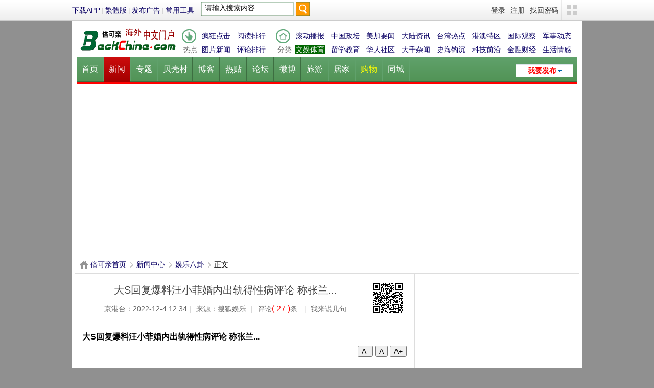

--- FILE ---
content_type: text/html; charset=utf-8
request_url: https://www.backchina.com/news/2022/12/04/832219.html
body_size: 15862
content:
<!DOCTYPE html PUBLIC "-//W3C//DTD XHTML 1.0 Transitional//EN" "http://www.w3.org/TR/xhtml1/DTD/xhtml1-transitional.dtd">
<html xmlns="http://www.w3.org/1999/xhtml">
<head>
<meta http-equiv="X-UA-Compatible" content="IE=8,IE=9">
<meta http-equiv="Content-Type" content="text/html; charset=utf-8" />
<link rel="shortcut icon" href="/favicon.ico" type="image/x-icon" />	
<title>大S回复爆料汪小菲婚内出轨得性病评论 称张兰... - 娱乐八卦 -  倍可亲</title>
<link rel="canonical" href="https://www.backchina.com/news/2022/12/04/832219.html" />
  	<base href="https://www.backchina.com/" />	
<meta name="keywords" content="娱乐八卦,回复,爆料,出轨" />
<meta name="description" content="搜狐娱乐讯 近日，大S回复爆料汪小菲婚内出轨还得性病的评论，表示：“你懂，自此不回了。花钱买那么多水鬼，白费唇舌。套句酸辣粉的话：我们要用法律保护自己”。此前，大S晒出账户明细，表示两套房都是自己贷款购置，随后又晒出汪小菲亲笔借条。 " />
<meta name="MSSmartTagsPreventParsing" content="True" />
<meta http-equiv="MSThemeCompatible" content="Yes" />
<meta property="og:url"                content="https://www.backchina.com/news/2022/12/04/832219.html" />
<meta property="og:type"               content="article" />
<meta property="og:description"        content="搜狐娱乐讯 近日，大S回复爆料汪小菲婚内出轨还得性病的评论，表示：“你懂，自此不回了。花钱买那么多水鬼，白费唇舌。套句酸辣粉的话：我们要用法律保护自己”。此前，大S晒出账户明细，表示两套房都是自己贷款购置，随后又晒出汪小菲亲笔借条。 " />
<meta property="og:title"              content="大S回复爆料汪小菲婚内出轨得性病评论 称张兰..." />
<meta property="og:image"              content="https://p2.itc.cn/q_70/images03/20221204/504d42ea97fd43d8a8b977b979e10170.jpeg" />		
<link rel="stylesheet" type="text/css" href="/static/css_cache/style_7_common.css?pX5" /><link rel="stylesheet" type="text/css" href="/static/css_cache/style_7_portal_view.css?pX5" /><link rel="stylesheet" id="css_extstyle" type="text/css" href="./template/2013/style/t10/style.css" /><script type="text/javascript">var STYLEID = '7', STATICURL = 'static/', IMGDIR = 'static/image/common', VERHASH = 'pX5', charset = 'utf-8', discuz_uid = '0', cookiepre = 'jfXL_2132_', cookiedomain = '', cookiepath = '/', showusercard = '0', attackevasive = '0', disallowfloat = 'login|sendpm|newthread|viewvote|tradeorder|activity|debate|usergroups|task', creditnotice = '', defaultstyle = './template/2013/style/t10', REPORTURL = '', SITEURL = 'https://www.backchina.com/', JSPATH = 'static/js/', DYNAMICURL = '';</script>
<script src="static/js/common.js" type="text/javascript" async></script>
<!-- InMobi Choice. Consent Manager Tag v3.0 (for TCF 2.2) -->
<script type="text/javascript" async=true>
(function() {
  var host = 'backchina.com';
  var element = document.createElement('script');
  var firstScript = document.getElementsByTagName('script')[0];
  var url = 'https://cmp.inmobi.com'
    .concat('/choice/', 'MFfXMXXEv-1pe', '/', host, '/choice.js?tag_version=V3');
  var uspTries = 0;
  var uspTriesLimit = 3;
  element.async = true;
  element.type = 'text/javascript';
  element.src = url;

  firstScript.parentNode.insertBefore(element, firstScript);

  function makeStub() {
    var TCF_LOCATOR_NAME = '__tcfapiLocator';
    var queue = [];
    var win = window;
    var cmpFrame;

    function addFrame() {
      var doc = win.document;
      var otherCMP = !!(win.frames[TCF_LOCATOR_NAME]);

      if (!otherCMP) {
        if (doc.body) {
          var iframe = doc.createElement('iframe');

          iframe.style.cssText = 'display:none';
          iframe.name = TCF_LOCATOR_NAME;
          doc.body.appendChild(iframe);
        } else {
          setTimeout(addFrame, 5);
        }
      }
      return !otherCMP;
    }

    function tcfAPIHandler() {
      var gdprApplies;
      var args = arguments;

      if (!args.length) {
        return queue;
      } else if (args[0] === 'setGdprApplies') {
        if (
          args.length > 3 &&
          args[2] === 2 &&
          typeof args[3] === 'boolean'
        ) {
          gdprApplies = args[3];
          if (typeof args[2] === 'function') {
            args[2]('set', true);
          }
        }
      } else if (args[0] === 'ping') {
        var retr = {
          gdprApplies: gdprApplies,
          cmpLoaded: false,
          cmpStatus: 'stub'
        };

        if (typeof args[2] === 'function') {
          args[2](retr);
        }
      } else {
        if(args[0] === 'init' && typeof args[3] === 'object') {
          args[3] = Object.assign(args[3], { tag_version: 'V3' });
        }
        queue.push(args);
      }
    }

    function postMessageEventHandler(event) {
      var msgIsString = typeof event.data === 'string';
      var json = {};

      try {
        if (msgIsString) {
          json = JSON.parse(event.data);
        } else {
          json = event.data;
        }
      } catch (ignore) {}

      var payload = json.__tcfapiCall;

      if (payload) {
        window.__tcfapi(
          payload.command,
          payload.version,
          function(retValue, success) {
            var returnMsg = {
              __tcfapiReturn: {
                returnValue: retValue,
                success: success,
                callId: payload.callId
              }
            };
            if (msgIsString) {
              returnMsg = JSON.stringify(returnMsg);
            }
            if (event && event.source && event.source.postMessage) {
              event.source.postMessage(returnMsg, '*');
            }
          },
          payload.parameter
        );
      }
    }

    while (win) {
      try {
        if (win.frames[TCF_LOCATOR_NAME]) {
          cmpFrame = win;
          break;
        }
      } catch (ignore) {}

      if (win === window.top) {
        break;
      }
      win = win.parent;
    }
    if (!cmpFrame) {
      addFrame();
      win.__tcfapi = tcfAPIHandler;
      win.addEventListener('message', postMessageEventHandler, false);
    }
  };

  makeStub();

  var uspStubFunction = function() {
    var arg = arguments;
    if (typeof window.__uspapi !== uspStubFunction) {
      setTimeout(function() {
        if (typeof window.__uspapi !== 'undefined') {
          window.__uspapi.apply(window.__uspapi, arg);
        }
      }, 500);
    }
  };

  var checkIfUspIsReady = function() {
    uspTries++;
    if (window.__uspapi === uspStubFunction && uspTries < uspTriesLimit) {
      console.warn('USP is not accessible');
    } else {
      clearInterval(uspInterval);
    }
  };

  if (typeof window.__uspapi === 'undefined') {
    window.__uspapi = uspStubFunction;
    var uspInterval = setInterval(checkIfUspIsReady, 6000);
  }
})();
</script>
<!-- End InMobi Choice. Consent Manager Tag v3.0 (for TCF 2.2) -->

<!-- Global site tag (gtag.js) - Google Analytics -->
<script src="https://www.googletagmanager.com/gtag/js?id=G-PSQ60VQ0SN" type="text/javascript"></script>
<script>
  window.dataLayer = window.dataLayer || [];
  function gtag(){dataLayer.push(arguments);}
  gtag('js', new Date());
  gtag('config', 'G-PSQ60VQ0SN');
</script>
             
<link rel="stylesheet" type="text/css" href="./static/css/news2017_2.css">
<link rel="shortcut icon" href="https://www.backchina.com/favicon.ico" />
<link rel="stylesheet" href="https://a.pub.network/backchina-com/cls.css">
<script src="static/js/portal.js" type="text/javascript"></script>
<!-- /News_Head_Code --><div><script data-cfasync="false" type="text/javascript">
  var freestar = freestar || {};
  freestar.hitTime = Date.now();
  freestar.queue = freestar.queue || [];
  freestar.config = freestar.config || {};
  freestar.debug = window.location.search.indexOf('fsdebug') === -1 ? false : true;
  freestar.config.enabled_slots = [];
  !function(a,b){var c=b.getElementsByTagName("script")[0],d=b.createElement("script"),e="https://a.pub.network/backchina-com";e+=freestar.debug?"/qa/pubfig.min.js":"/pubfig.min.js",d.async=!0,d.src=e,c.parentNode.insertBefore(d,c)}(window,document);
  freestar.initCallback = function () { (freestar.config.enabled_slots.length === 0) ? freestar.initCallbackCalled = false : freestar.newAdSlots(freestar.config.enabled_slots) }
</script></div><!-- /News_Head_slideview --><!-- /News_Head_outstream --><!-- /News_Head_Code_taboola --><!-- /UAM -->
<script>!function(n){if(!window.cnx){window.cnx={},window.cnx.cmd=[];var t=n.createElement('iframe');t.src='javascript:false'; t.display='none',t.onload=function(){var n=t.contentWindow.document,c=n.createElement('script');c.src='//cd.connatix.com/connatix.player.js?cid=f9509d53-804e-427d-a0bc-1204c0a3bcb1',c.setAttribute('async','1'),c.setAttribute('type','text/javascript'),n.body.appendChild(c)},n.head.appendChild(t)}}(document);</script>

</head>
<body id="nv_portal" class="pg_view eis_49ec65ca eis_49ec65ca_portal_view" onkeydown="if(event.keyCode==27) return false;">
<div id="append_parent"></div><div id="ajaxwaitid"></div>
    <div class="eis_body1"><div class="eis_body2"><div class="eis_body3">
		
    <div id="eis_toptb" class="cl">
  
  <div class="eis_wp cl">
  	
  	     	 
    <div class="z">

    	<a href="https://www.backchina.com/special/app/">下载APP</a>	
    	<span class="pipe">|</span>
    	 <a href="http://big5.backchina.com/news/2022/12/04/832219.html" target="_top">繁體版</a>
    	 <span class="pipe">|</span>	 
                        <a href="/special/placead/" >发布广告</a>               
                  <span class="pipe">|</span><a href="/tools/" >常用工具</a>               
                                 
                                 
                                 
                                 
                                 
              
                        
              
      
        	 
    
<div id="topsearch" class="cl">
<form method="get" autocomplete="off" onsubmit="searchFocus($('scbar_txt'))" action="/search/" target="_blank">
<table cellspacing="0" cellpadding="0">
<tbody><tr>
<td class="scbar_txt_td"><input type="hidden" name="search_type" value="mn_P1"><input type="text" name="q" id="scbar_txt" value="请输入搜索内容" onclick="SelText(this);" autocomplete="off" x-webkit-speech="" speech=""></td>
<td class="scbar_btn_td"><button type="submit" name="searchsubmit" id="scbar_btn" sc="1" class="pn pnc" value="true"><strong class="xi2">搜索</strong></button></td>
</tr>
</tbody></table>
</form>
<script language="JavaScript"> 
<!--//
function SelText(obj)
{
if (obj.value == "请输入搜索内容")
{
obj.value = "";
}
}
//-->
</script>
</div> 


    </div>
 

    	<div class="y">
             <div id="lsform">
      <a href="member.php?mod=logging&amp;action=login&amp;referer=" onClick="showWindow('login', this.href);return false;" title="登录">登录</a>
      <a href="member.php?mod=register" title="注册">注册</a>
      <a href="member.php?mod=logging&amp;action=login&amp;viewlostpw=1" title="找回密码">找回密码</a>
      <span class="eis_tpipe"></span>
            <a id="eis" href="javascript:;" onMouseOver="showMenu({'ctrlid':'eis','pos':'34!','ctrlclass':'a','duration':2});" title="切换风格">切换风格</a>
      <span class="eis_tpipe"></span>
      </div>
            
      
      
      
    </div>
  </div>
</div>
<div id="eis_menu" style="display: none;">
  <ul class="eis_type cl">

  </ul>
  <ul class="eis_skin cl">
    <li onClick="extstyle('')" title="默认"><i></i></li>
            <li  onClick="extstyle('./template/2013/style/t8')" title="黑"><i style='background:#333'></i></li>
            <li  onClick="extstyle('./template/2013/style/t2')" title="橙"><i style='background:#f90'></i></li>
            <li  onClick="extstyle('./template/2013/style/t3')" title="红"><i style='background:#c10'></i></li>
            <li class="end" onClick="extstyle('./template/2013/style/t4')" title="紫"><i style='background:#681bb7'></i></li>
            <li  onClick="extstyle('./template/2013/style/t5')" title="玫红"><i style='background:#ff1d77'></i></li>
            <li  onClick="extstyle('./template/2013/style/t7')" title="棕"><i style='background:#632f00'></i></li>
            <li  onClick="extstyle('./template/2013/style/t6')" title="深蓝"><i style='background:#006ac0'></i></li>
            <li  onClick="extstyle('./template/2013/style/t10')" title="翠绿"><i style='background:#60A16B'></i></li>
            <li class="end" onClick="extstyle('./template/2013/style/t9')" title="灰"><i style='background:#EDEAE0'></i></li>
                  
  </ul>      
</div>

<div id="hd">
<div class="eis_wp988"><div class="hdc cl"><style type="text/css">

.hdc {
min-height: 60px;
background: #FFF;
margin: 0 4px;
}
.logo {
float:left;
padding-top:10px;
width:200px;
}

.eis_topitems {
float:right;
padding-top:10px;
width: 780px;
}

.eis_si2_left {
float:left;
width: 184px;
}	
.eis_si_right {
float:right;
width: 596px;
}
.eis_topitems ul li a { width: 60px; padding: 0 2px;}
.eis_topitems ul li {float:left;width: 69px;}
.eis_topitems ul li a{height: 27px;line-height: 27px;}
.eis_topitems .icon {width:43px;}
.eis_topitems ul li.a a{color:#fff; background: #006600;}

.eis_si2_left .icon {
color: #666;
float: left;
height: 50px;
line-height: 80px;
overflow: hidden;
text-indent: 9px;
width: 43px;
}
.eis_si2_left .icon {
background: url(/template/2013/style/t10/nv/eis_si2_icon.gif) no-repeat 6px 0!important;
}

.eis_si_right .icon {
color: #666;
float: left;
height: 50px;
line-height: 80px;
overflow: hidden;
text-indent: 9px;
width: 43px;
}

.eis_si_right .icon {
background: url(/template/2013/style/t10/nv/eis_si3_icon.gif) no-repeat 6px 0!important;
}
</style>

<div class="logo"><a href="https://www.backchina.com/" title="倍可亲" target="_top"><img src="/images/logos/logo.png" alt="倍可亲" border="0"></a></div>

<div class="eis_topitems mtn cl">


<div class="eis_si2_left">
<div class="icon">热点</div>
<ul class="cl">
<li><a href="/news/hot/">疯狂点击</a></li>	
<li class="end"><a href="/news/rank/">阅读排行</a></li>
<li><a href="/news/picture/">图片新闻</a></li>
<li class="end"><a href="/news/top/">评论排行</a></li>


</ul>
</div>

<div class="eis_si_right">
<div class="icon">分类</div>
<ul class="cl">
<li><a href="/news/">滚动播报</a></li>
<li><a href="/news/politics/">中国政坛</a></li>
<li><a href="/news/northamerica/">美加要闻</a></li>
<li><a href="/news/mainland/">大陆资讯</a></li>
<li><a href="/news/taiwan/">台湾热点</a></li>
<li><a href="/news/hongkongmacao/">港澳特区</a></li>
<li><a href="/news/international/">国际观察</a></li>
<li  class="end"><a href="/news/military/">军事动态</a></li>
<li class="a"><a href="/news/entertainments/">文娱体育</a></li>
<li><a href="/news/education/">留学教育</a></li>
<li><a href="/news/chinese/">华人社区</a></li>
<li><a href="/news/digest/">大千杂闻</a></li>
<li><a href="/news/history/">史海钩沉</a></li>
<li><a href="/news/science/">科技前沿</a></li>
<li><a href="/news/financial/">金融财经</a></li>
<li  class="end"><a href="/news/life/">生活情感</a></li>
</ul>
</div>

</div></div>

<div id="eis_nv">
          <div class="eis_nv">
            <div class="eis_nv_area">
            		<a href="javascript:;" id="qmenu" onmouseover="showMenu({'ctrlid':'qmenu','pos':'34!','ctrlclass':'a','duration':2});">我要发布</a>
              <ul>              	
                                                            <li class="first" id="mn_portal" ><a href="https://www.backchina.com/portal.php" hidefocus="true" title="Portal"  >首页<span>Portal</span></a></li>
                                                                            <li class="a" id="mn_P1" ><a href="https://www.backchina.com/news/" hidefocus="true"  >新闻</a></li>
                                                                            <li id="mn_N8f7f" ><a href="https://www.backchina.com/infolist.php" hidefocus="true"  >专题</a></li>
                                                                            <li id="mn_N3851" ><a href="/special/blog/" hidefocus="true"  >贝壳村</a></li>
                                                                            <li id="mn_home" ><a href="https://www.backchina.com/home.php?mod=space&do=blog" hidefocus="true" title="Blog"  >博客<span>Blog</span></a></li>
                                                                            <li id="mn_N9406" ><a href="/special/todayhot/" hidefocus="true"  >热贴</a></li>
                                                                            <li id="mn_N56bd" ><a href="/special/bbs/" hidefocus="true" title="Forums"  >论坛<span>Forums</span></a></li>
                                                                            <li id="mn_home_15" ><a href="https://www.backchina.com/home.php?mod=space&do=doing" hidefocus="true" title="Doing"  >微博<span>Doing</span></a></li>
                                                                                                                                                                                                                <li id="mn_Ncdfe" ><a href="/special/sports/" hidefocus="true"  >旅游</a></li>
                                                                                                                        <li id="mn_N1246" ><a href="/special/house/" hidefocus="true"  >居家</a></li>
                                                                                                                                                                    <li id="mn_Nfd25" ><a href="/special/deal/" hidefocus="true" title="美国打折网"   style="color: yellow">购物<span>美国打折网</span></a></li>
                                                                            <li id="mn_Nebac" ><a href="https://www.kuai.media/local/" hidefocus="true" title="美国同城网" target="_blank"  >同城<span>美国同城网</span></a></li>
                                                                                                                                                                                              
              </ul>               
                          
            </div>
           
          </div>

</div><ul id="qmenu_menu" class="eis_pop" style="display: none;">
<li><a href="/home.php?mod=spacecp&amp;ac=blog" class="eis_addnew">发布日志</a></li>
<li><a href="/home.php?mod=space&amp;do=doing" class="eis_addnew">发布微博</a></li>
<li><a onclick="showWindow('nav', this.href, 'get', 0)" href="/forum.php?mod=misc&amp;action=nav" class="eis_addnew">论坛发贴</a></li>
<li><a href="/forum.php?mod=post&amp;action=newthread&amp;fid=1257&amp;special=1" class="eis_addnew">发起投票</a></li>
<li><a href="/home.php?mod=space&amp;do=share" class="eis_addnew">发布分享</a></li>
<li><a href="/home.php?mod=spacecp&amp;ac=upload" class="eis_addnew">上传图片</a></li>
</ul>


<div class="p_pop h_pop" id="mn_userapp_menu" style="display: none"></div>                                
<div class="eis_subnav cl">
<div class="eis_subnav_area cl">
<div class="eis_subnav_area_content">
<div id="mu" class="cl">												
<ul class="cl " id="snav_mn_userapp" style="display:none">
</ul>
</div>

				
<div style="min-width:728px;min-height:90px; text-align: center; margin:30px auto 25px;">
<!-- /News_AF_728x90 --><div><!-- Tag ID: backchina_leaderboard -->
<div align="center" id="backchina_leaderboard">
<script data-cfasync="false" type="text/javascript">
    freestar.config.enabled_slots.push({ placementName: "backchina_leaderboard", slotId: "backchina_leaderboard" });
</script>
</div></div></div>
    

</div>
</div>
</div>
       
</div>
</div>
     <div id="wp" class="eis_wp988 cl">
 <!-- /News_Head_Banner -->
     
 <script src="static/js/forum_viewthread.js?pX5" type="text/javascript"></script>
<script type="text/javascript">zoomstatus = parseInt(1), imagemaxwidth = '780', aimgcount = new Array();</script>
<style type="text/css">
.replies { color: red;font-size: 16px; }
twitter-widget#twitter-widget-0 { margin: 0px auto;}

#article_content .main_content div.viewthumb {
    width: 300px;
    text-align: center;
    margin: 5px auto;
    background-color: gray;
    clear: both;
    padding: 5px;    
}
#article_content .main_content div.viewthumb img {
max-width: 300px;
}
#article_content .main_content div.viewthumb span {
line-height: 22px;
}
</style>
<div id="pt" class="bm eis_wplr cl">
<div class="z">
<a href="./" class="nvhm" title="首页">倍可亲</a><a href="/">倍可亲首页</a> <em>&rsaquo;</em>
<a href="/news/">新闻中心</a><em>&rsaquo;</em>
<a href="https://www.backchina.com/news/entertainments/">娱乐八卦</a> <em>&rsaquo;</em>
正文
</div>
</div>

<style id="diy_style" type="text/css">#tabhhh4ly {  margin-bottom:4px !important;}#framev04OPI {  background-color:#ffffff !important;background-image:none !important;border:#cccccc 1px solid !important;}</style>
<div class="wp">
<!--[diy=diy1]--><div id="diy1" class="area"></div><!--[/diy]-->
</div><div id="ct" class="eis_ct2">
<div class="eis_ct2_t">
<div class="eis_ct2_b">
<div class="mn">  
<div class="vw">     
      <div class="cl">						
<div class="h hm">
<p class="qrcode y"><img border="0" src="https://quickchart.io/chart?cht=qr&amp;chs=75x75&amp;chl=https://www.backchina.com/news/2022/12/04/832219.html"></p>
<h1 class="ph">大S回复爆料汪小菲婚内出轨得性病评论 称张兰... </h1>
<p class="xg1">
京港台：2022-12-4 12:34<span class="pipe">|</span>
来源：搜狐娱乐 <span class="pipe">|</span>
<a href="/comments/20221204/news-832219-1.html" title="查看全部评论">评论<span class="replies">( <u>27</u> )</span>条</a>&nbsp;&nbsp;<span class="pipe">|</span> <a href="/portal.php?mod=portalcp&amp;ac=comment&amp;op=reply&amp;aid=832219"  id="c_832219_reply" onclick="showWindow(this.id, this.href, 'get', 0);">我来说几句</a>					
</p>
</div>

<!--[diy=diysummarytop]--><div id="diysummarytop" class="area"></div><!--[/diy]-->


<!--[diy=diysummarybottom]--><div id="diysummarybottom" class="area"></div><!--[/diy]-->

<div class="d">

<!--[diy=diycontenttop]--><div id="diycontenttop" class="area"></div><!--[/diy]-->

<table cellpadding="0" cellspacing="0" class="vwtb"><tr><td id="article_content">				
  								
<div class="main_content">		
<span style="float:right;text-align: center;"> <!-- <a onclick="showWindow('nav', this.href, 'get', 0)" href="/forum.php?mod=misc&amp;action=qrcode&amp;canonical=https://www.backchina.com/news/2022/12/04/832219.html"><img src="/css/btn_sharewechat.gif" style="width:auto;height:auto"></a> --> <br> <button id="btn-decrease">A-</button>
<button id="btn-orig">A</button>
<button id="btn-increase">A+</button>  </span>
<h3>大S回复爆料汪小菲婚内出轨得性病评论 称张兰...</h3> <span class="frombkc">来源：倍可亲(backchina.com)</span>	
<div class="blank3"></div>			

<p>　　</p><p>　　</p><p>　　</p><p>　　</p><p>　　搜狐娱乐讯 近日，大S回复爆料汪小菲婚内出轨还得性病的评论，表示：“你懂，自此不回了。花钱买那么多水鬼，白费唇舌。套句酸辣粉的话：我们要用法律保护自己”。此前，大S晒出账户明细，表示两套房都是自己贷款购置，随后又晒出汪小菲亲笔借条。汪小菲则晒出了离婚协议以及大S用他的信用卡进行沟通的明细单。</p>			
					
	

</div>
		
 		
<script src="https://ajax.googleapis.com/ajax/libs/jquery/2.1.1/jquery.min.js" type="text/javascript" type="text/javascript" type="text/javascript"></script>				
<script src="static/js/updatefontsize.js" type="text/javascript"></script>

<div class="specialnews">
						
相关专题：<a href="/infolist/news-541/">婚姻</a>,<a href="/infolist/news-569/">大小S</a>,<a href="/infolist/news-1002/">出轨</a>					
</div>				
<div align="left" style="padding-right:10px">								

<div style="float:right; margin:0px;">
<span class="replybtn">
<a href="/portal.php?mod=portalcp&amp;ac=comment&amp;op=reply&amp;aid=832219"  id="c_832219_reply_btn" onclick="showWindow(this.id, this.href, 'get', 0);">我也说几句</a></span>  	
 &nbsp;&nbsp; <a href="/comments/20221204/news-832219-1.html" title="查看全部评论"><span style="font-size: 18px;font-weight: 700;line-height: 28px; padding: 10px 5px;">已有<span class="replies">(27)</span>条评论</span></a></div>				
<div style="float:left;clear:both;width:85%;margin-top:10px">
<div class="addthis_toolbox addthis_32x32_style addthis_default_style">
<a class="addthis_button_facebook_share" href="/forum.php?mod=misc&amp;action=facebook&amp;canonical=https://www.backchina.com/news/2022/12/04/832219.html"><img src="/static/image/bkc/facebook-share.png" border="0"></a>

<a class="addthis_button_tweet" href="/forum.php?mod=misc&amp;action=tweet&amp;canonical=https://www.backchina.com/news/2022/12/04/832219.html"><img src="/static/image/bkc/tweet_button.gif" border="0"></a>

<a class="addthis_button_wechat" onclick="showWindow('nav', this.href, 'get', 0)" href="/forum.php?mod=misc&amp;action=qrcode&amp;canonical=https://www.backchina.com/news/2022/12/04/832219.html"><img src="/static/image/bkc/wechat.png" border="0"></a>
</div>
</div>


</div>	
</td></tr></table>




<!--[diy=diycontentbottom]--><div id="diycontentbottom" class="area"></div><!--[/diy]-->

<script src="static/js/home.js?pX5" type="text/javascript"></script>
<div id="click_div"><table cellpadding="0" cellspacing="0" class="atd">
<tr></tr>
</table>
<script type="text/javascript">
function errorhandle_clickhandle(message, values) {
if(values['id']) {
showCreditPrompt();
show_click(values['idtype'], values['id'], values['clickid']);
}
}
</script>

</div>



<!--[diy=diycontentclickbottom]--><div id="diycontentclickbottom" class="area"></div><!--[/diy]-->

</div>




      </div>
      
</div>
  
    
    

<!--[diy=diycontentrelatetop]--><div id="diycontentrelatetop" class="area"></div><!--[/diy]--> 	 
<!-- /News_SF_taboola -->	 
	 

<div id="related_article" class="vw">
<div class="bm_h cl">
<h3 style="float:right;padding-right:20px;">推荐：美国打折网(21usDeal.com) &nbsp;&nbsp;<a href="https://www.21usdeal.com/zh/hottest-deals/"> >></a></h3><h3>&nbsp;&nbsp;&nbsp;&nbsp;&nbsp;&nbsp;&nbsp;&nbsp;更多娱乐八卦 文章&nbsp;&nbsp;&nbsp;<a href="https://www.backchina.com/news/entertainments/"> >></a></h3>
</div>
<div class="bm_c">

<ul class="eis_sub cl" style="float:right;width:45%"><li><a class="newsad" href="https://www.21usdeal.com/zh/category/living/bedding-bath/" target="_blank">这图案太应景！Eddie Bauer法兰绒全棉床上四件套才$31</a></li>
<li><a class="newsad" href="https://www.21usdeal.com/zh/category/electronics-computers/epersonal-care/e-shaver/" target="_blank">剃须如此顺滑 飞利浦Norelco 7200干湿两用剃须刀$79</a></li>
<li><a class="newsad" href="https://www.interactivebrokers.com/mkt/?src=bkq4&url=%2Fcn%2Fwhyib%2Foverview.php" target="_blank">分批买入股指基金最稳妥，为什么选这家券商?</a></li>
<li><a class="newsad" href="https://www.21usdeal.com/zh/category/living/bedding-bath/" target="_blank">让节日充满温馨甜美 Yankee瓶装香薰无烟蜡烛超好价</a></li>
<li><a class="newsad" href="https://www.21usdeal.com/zh/category/electronics-computers/ekitchen/" target="_blank">高大上！口味完美！Breville半自动咖啡机黑五价</a></li>
<li><a class="newsad" href="https://www.21usdeal.com/zh/category/living/patio-lawn-garden/" target="_blank">滋养草坪最好的季节 Scotts 草坪秋季滋养肥料史低价</a></li>
<li><a class="newsad" href="https://www.21usdeal.com/zh/category/bag-watch-jewellery/men-watches/" target="_blank">新款史低！Apple苹果Watch Ultra 3智能手表仅售$699</a></li>
<li><a class="newsad" href="https://www.21usdeal.com/zh/category/bag-watch-jewellery/luggage/" target="_blank">走出机场倍感帅气 新秀丽28吋硬壳托运行李箱仅$117</a></li>
<li><a class="newsad" href="https://www.21usdeal.com/zh/category/electronics-computers/appliances/" target="_blank">吸尘器中的战斗机 戴森V9 Motorbar无绳吸尘器仅售$269</a></li>
<li><a class="newsad" href="https://www.21usdeal.com/zh/category/health-and-food/grocery-gourmet-food/" target="_blank">简简单单搞定一顿 金宝奶油香草嫩鸡肉浓缩汤如此美味</a></li>
<li><a class="newsad" href="https://www.21usdeal.com/zh/category/computers/laptops-netbooks/" target="_blank">2025新款！苹果MacBook Air M3笔记本迅如闪电史低价</a></li>
<li><a class="newsad" href="https://www.21usdeal.com/zh/category/digital/headphones/" target="_blank">新款上市！Bose博士二代防水蓝牙音箱仅售$109</a></li>
<li><a class="newsad" href="https://www.21usdeal.com/zh/category/computers/ipad-tablet/" target="_blank">专为娱乐放松而打造 最新款Amazon Fire HD 10仅$69</a></li>
<li><a class="newsad" href="https://www.21usdeal.com/zh/category/digital/cell-phones-accessories/cell-phones/" target="_blank">2025旗舰款史低价！谷歌Pixel 10 Pro解锁智能手机大促</a></li>

</ul>


<ul class="eis_sub cl"><li>&bull; <a href="/news/2025/11/09/1000381.html" target="_blank">夜店也能领证？中国结婚率迎来反弹</a></li>
<li>&bull; <a href="/news/2025/11/09/1000248.html" target="_blank">离婚7年 39岁杨幂高调官宣喜讯</a></li>
<li>&bull; <a href="/news/2025/11/09/1000231.html" target="_blank">夜店领证、结婚送鸡蛋.....中国疯&quot;催婚&quot;花招百出</a></li>
<li>&bull; <a href="/news/2025/11/08/1000203.html" target="_blank">江一燕官宣离婚引热议 评论区句句是梗</a></li>
<li>&bull; <a href="/news/2025/11/08/1000142.html" target="_blank">离婚8年后张纪中遭反转  杜星霖报警撕毁最后尊严</a></li>
<li>&bull; <a href="/news/2025/11/07/1000067.html" target="_blank">倪萍：9年艰辛救子,不将经济负担转嫁给再婚丈夫</a></li>
<li>&bull; <a href="/news/2025/11/07/1000055.html" target="_blank">装修工人意外身亡，婚房变“凶宅”,房主索赔44万</a></li>
<li>&bull; <a href="/news/2025/11/07/1000037.html" target="_blank">河北一婚车遭拦截索要50条烟 媒体：与敲诈何异？</a></li>
<li>&bull; <a href="/news/2025/11/07/1000018.html" target="_blank">俄乌冲突催生新型婚姻骗局:“黑寡妇”瞄准抚恤金</a></li>
<li>&bull; <a href="/news/2025/11/07/1000016.html" target="_blank">“中国巴菲特”离婚，“分手费”5.36亿元！</a></li>
<li>&bull; <a href="/news/2025/11/06/999910.html" target="_blank">不雅视频流出！副院长出轨眼科主任？卫健委通报</a></li>
<li>&bull; <a href="/news/2025/11/06/999901.html" target="_blank">新人婚车遭拦截被索要50条烟，新娘弃车离开</a></li>
<li>&bull; <a href="/news/2025/11/06/999785.html" target="_blank">32个完美男人的骗局：为离婚女人定制买房陷阱</a></li>
<li>&bull; <a href="/news/2025/11/05/999664.html" target="_blank">上海民政局与大型夜店合作 网友:催婚不择手段了</a></li>
<li>&bull; <a href="/news/2025/11/04/999612.html" target="_blank">王刚的洋女婿彼得：出身英国贵族，曾劝岳父离婚</a></li>
				
<li><a href="https://www.backchina.com/news/entertainments/" target="_top"><span style="float:right; padding-right:85px; color: #FF0000 !important;"><strong> &gt;&gt; 更多 娱乐八卦 文章</strong></span></a></li>
</ul>


</div>
</div>
<style type="text/css">
#diycontentrelatebot {padding:0 10px;}
</style>
<!--[diy=diycontentrelatebot]--><div id="diycontentrelatebot" class="area"><div id="framev04OPI" class="eis_f2 frame move-span cl frame-1"><div class="frame-title title"><span class="titletext">文娱体育-热门图片</span><span class="subtitle" style="float:right;margin-right:10px;"><a href="http://www.backchina.com/news/entertainments/?piclist=1" target="_blank" style="color:rgb(255, 255, 255) !important;">&gt;&gt; 更多</a></span></div><div id="framev04OPI_left" class="column frame-1-c"><div id="framev04OPI_left_temp" class="move-span temp"></div><div id="portal_block_4027" class="block move-span"><div id="portal_block_4027_content" class="dxb_bc"><ul class="eis_newspiclist cl"><li>
	<a href="news/2025/11/09/1000317.html"><img src="https://pic.bkcimg.com/uploads/image/202511/09/1762642624240838.jpg" /></a>
	<p><a href="news/2025/11/09/1000317.html"  target="_blank">章泽天打扮引全网注目，肋骨外翻引热议？</a></p>
</li><li>
	<a href="news/2025/11/09/1000248.html"><img src="https://pic.bkcimg.com/uploads/image/202511/09/1762619426440091.jpg" /></a>
	<p><a href="news/2025/11/09/1000248.html"  target="_blank">离婚7年 39岁杨幂高调官宣喜讯</a></p>
</li><li>
	<a href="news/2025/11/08/1000220.html"><img src="https://q5.itc.cn/q_70/images03/20251108/6d03305300dd4974b94e1eeb7ae32662.jpeg" /></a>
	<p><a href="news/2025/11/08/1000220.html"  target="_blank">突传噩耗！香港知名演员离世五年外界不知情</a></p>
</li><li>
	<a href="news/2025/11/08/1000164.html"><img src="https://pic.bkcimg.com/uploads/image/202511/08/1762555738479030.jpg" /></a>
	<p><a href="news/2025/11/08/1000164.html"  target="_blank">女明星没有内裤走红毯是真的？倪妮杨幂也太</a></p>
</li><li>
	<a href="news/2025/11/08/1000163.html"><img src="https://pic.bkcimg.com/uploads/image/202511/08/1762555651566513.jpg" /></a>
	<p><a href="news/2025/11/08/1000163.html"  target="_blank">郭晶晶出席科学晚宴，跟章泽天差别太大了</a></p>
</li><li>
	<a href="news/2025/11/08/1000152.html"><img src="https://pic.bkcimg.com/uploads/image/202511/08/1762547631649727.jpg" /></a>
	<p><a href="news/2025/11/08/1000152.html"  target="_blank">湖南副院长和女医生的不雅视频 是谁拍的?</a></p>
</li><li>
	<a href="news/2025/11/07/1000054.html"><img src="https://q1.itc.cn/images01/20251107/706eecec4cdb46a79dbab5f8bd743e02.png" /></a>
	<p><a href="news/2025/11/07/1000054.html"  target="_blank">翁帆新住所曝光:家里还挂着杨振宁103岁生日</a></p>
</li><li>
	<a href="news/2025/11/07/1000053.html"><img src="https://q9.itc.cn/images01/20251107/d585ffd9129c4b3ea62be4d3ebe0f048.jpeg" /></a>
	<p><a href="news/2025/11/07/1000053.html"  target="_blank">五年爆灯上百次,零牵手,非诚最牛钉子户把相</a></p>
</li></ul></div></div></div></div></div><!--[/diy]-->

<div class="o cl">			

<div style="float: left; text-align: left; PADDING: 10px; margin:10px; border:1px solid #eee; font-size:12px;">
【郑重声明】倍可亲刊载此文不代表同意其说法或描述，仅为提供更多信息，也不构成任何投资或其他建议。转载需经倍可亲同意并注明出处。本网站有部分文章是由网友自由上传，对于此类文章本站仅提供交流平台，不为其版权负责；部分内容经社区和论坛转载，原作者未知，如果您发现本网站上有侵犯您的知识产权的文章，请及时与我们联络，我们会及时删除或更新作者。
</div>

<div style="clear:both;"></div>				

</div>

<!--[diy=diycontentrelate]--><div id="diycontentrelate" class="area"></div><!--[/diy]-->

</div>





<div class="sd">
<div style="width:300px; min-height: 250px;">
<!-- /News_AF_R_300x250 --><div><!-- Tag ID: backchina_300x250_ATF -->
<div align="center" id="backchina_300x250_ATF">
<script data-cfasync="false" type="text/javascript">
    freestar.config.enabled_slots.push({ placementName: "backchina_300x250_ATF", slotId: "backchina_300x250_ATF" });
</script>
</div>  </div></div>



<div class="blank15"></div>

<div id="framehij505" class="eis_fbox_300 eis_fbox_300_w frame move-span cl frame-1"><div class="title frame-title"><span class="titletext">疯狂点击</span><span class="subtitle" style="float:right;margin-right:5px;"><a href="/news/rank/" style="color:rgb(255, 255, 0) !important;">点击榜</a> <a href="/news/top/" style="color:rgb(255, 255, 0) !important;">评论榜</a></span></div><div id="framehij505_left" class="column frame-1-c"><div id="framehij505_left_temp" class="move-span temp"></div><div id="portal_block_1282" class="block move-span"><div id="portal_block_1282_content" class="dxb_bc"><ul class="eis_sub hotli"><li><a href="news/2025/11/11/1000584.html"  target="_blank">山东取暖费补贴标准，让人看清了“身份”</a></li><li><a href="news/2025/11/11/1000582.html"  target="_blank">骇人：南京女子狂擦“万能神药”！身上长满...</a></li><li><a href="news/2025/11/11/1000586.html"  target="_blank">女子持绿卡30年入境仍在机场被抓 羁押中过感恩节</a></li><li><a href="news/2025/11/11/1000568.html"  target="_blank">结束政府关门 川普打趴奥巴马 一次重大胜利</a></li><li><a href="news/2025/11/11/1000587.html"  target="_blank">藤校拒了又怎样？18岁天才打造爆款AI年入2亿</a></li><li><a href="news/2025/11/11/1000569.html"  target="_blank">北京房价进入了1w时代</a></li><li><a href="news/2025/11/11/1000583.html"  target="_blank">美各州新规“助力”中国 黄仁勋罕见警告</a></li><li><a href="news/2025/11/11/1000585.html"  target="_blank">曾宣告活不了4年 “无脑女婴”20岁了 家人呼奇迹</a></li><li><a href="news/2025/11/11/1000580.html"  target="_blank">美国迎入冬最冷一周 9000万人处于冰冻预警之下</a></li><li><a href="news/2025/11/11/1000579.html"  target="_blank">53岁华裔 执掌4000亿VC 硅谷投资圈的华人们</a></li></ul>
<span class="nowhot"><a href="news/hot/" target="_blank" style="color:rgb(255, 0, 0) !important;">>> 更多</a></span></div></div></div></div>


<div class="blank15"></div>	
<!-- /News_AF_300x600 --><div><!-- Tag ID: backchina_300x600 -->
<div align="center" id="backchina_300x600">
<script data-cfasync="false" type="text/javascript">
    freestar.config.enabled_slots.push({ placementName: "backchina_300x600", slotId: "backchina_300x600" });
</script>
</div> </div><div class="blank15"></div>
<!--[diy=diy2]--><div id="diy2" class="area"><div id="frameJQ5782" class="eis_fc frame move-span cl frame-1"><div id="frameJQ5782_left" class="column frame-1-c"><div id="frameJQ5782_left_temp" class="move-span temp"></div><div id="tabhhh4ly" class="eis_tbox_300 eis_tbox_300_w frame-tab move-span cl"><div id="tabhhh4ly_title" class="tab-title title column cl" switchtype="click"><div id="portal_block_1279" class="block move-span"><div class="blocktitle title" style="background-image: none; background-color: rgb(255, 0, 0); background-repeat: repeat;"><span style="float:;margin-left:px;font-size:;color:#FFFFFF !important;" class="titletext">72小时排行</span></div><div id="portal_block_1279_content" class="dxb_bc"><ul class="eis_newstop10"><li><a href="news/2025/11/09/1000356.html" title="回国同学宴：4.68万账单引诉讼，聚会变法庭对峙" target="_blank">回国同学宴：4.68万账单引诉讼，聚会变法庭</a></li><li><a href="news/2025/11/10/1000442.html" title="提醒：这些照片，千万别发在朋友圈！" target="_blank">提醒：这些照片，千万别发在朋友圈！</a></li><li><a href="news/2025/11/09/1000283.html" title="北四北五已腰斩 已经跌倒妈也不认了" target="_blank">北四北五已腰斩 已经跌倒妈也不认了</a></li><li><a href="news/2025/11/10/1000462.html" title="快讯：美国会参议院就结束政府“停摆”达成一致" target="_blank">快讯：美国会参议院就结束政府“停摆”达成</a></li><li><a href="news/2025/11/10/1000421.html" title="性工作者专做中国游客 大赞好过本地客 豪爽" target="_blank">性工作者专做中国游客 大赞好过本地客 豪爽</a></li><li><a href="news/2025/11/10/1000438.html" title="什么信号？中国又一超级工程横空出世" target="_blank">什么信号？中国又一超级工程横空出世</a></li><li><a href="news/2025/11/09/1000341.html" title="湖南医生17分钟的瓜里，藏着一个更大的危机" target="_blank">湖南医生17分钟的瓜里，藏着一个更大的危机</a></li><li><a href="news/2025/11/09/1000270.html" title="习近平才入座保镳紧张递上&quot;三宝&quot; 外网热议惊呼…" target="_blank">习近平才入座保镳紧张递上&quot;三宝&quot; 外网热议</a></li><li><a href="news/2025/11/09/1000282.html" title="这个女的真是毫无底线" target="_blank">这个女的真是毫无底线</a></li><li><a href="news/2025/11/09/1000336.html" title="太监真有净身不彻底的吗？一名宫女道出其中真相" target="_blank">太监真有净身不彻底的吗？一名宫女道出其中</a></li></ul></div></div><div id="portal_block_1280" class="block move-span"><div class="blocktitle title"><span style="float:;margin-left:px;font-size:;color: !important;" class="titletext">评论榜</span></div><div id="portal_block_1280_content" class="dxb_bc"><ul class="eis_newstop10"><li><a href="news/2025/11/09/1000356.html" title="回国同学宴：4.68万账单引诉讼，聚会变法庭对峙" target="_blank">回国同学宴：4.68万账单引诉讼，聚会变法庭</a></li><li><a href="news/2025/11/09/1000272.html" title="中国大妈穿军装在汉江边“大阅兵” 韩国网友炸锅" target="_blank">中国大妈穿军装在汉江边“大阅兵” 韩国网</a></li><li><a href="news/2025/11/10/1000415.html" title="川普承诺：关税红利发放 每人至少获2000元支票" target="_blank">川普承诺：关税红利发放 每人至少获2000元</a></li><li><a href="news/2025/11/10/1000405.html" title="评高市涉台发言 中国驻大阪总领事扬言斩首遭围观" target="_blank">评高市涉台发言 中国驻大阪总领事扬言斩首</a></li><li><a href="news/2025/11/11/1000537.html" title="日本谴责中国驻日外交官言论“极度不当”" target="_blank">日本谴责中国驻日外交官言论“极度不当”</a></li><li><a href="news/2025/11/09/1000292.html" title="中国“福建舰”航母正式入列，进一步挑战美国" target="_blank">中国“福建舰”航母正式入列，进一步挑战美</a></li><li><a href="news/2025/11/09/1000283.html" title="北四北五已腰斩 已经跌倒妈也不认了" target="_blank">北四北五已腰斩 已经跌倒妈也不认了</a></li><li><a href="news/2025/11/09/1000375.html" title="美国政府关门四十天，海湖庄园“歌舞升平”" target="_blank">美国政府关门四十天，海湖庄园“歌舞升平”</a></li><li><a href="news/2025/11/09/1000355.html" title="中国女子千辛万苦当上空姐 仅上班1天就被开除" target="_blank">中国女子千辛万苦当上空姐 仅上班1天就被开</a></li><li><a href="news/2025/11/10/1000478.html" title="川普喊“全民2000美元” 怎么发？美财长全说了" target="_blank">川普喊“全民2000美元” 怎么发？美财长全</a></li></ul></div></div></div><div id="tabhhh4ly_content" class="tb-c"></div><script type="text/javascript">initTab("tabhhh4ly","click");</script></div></div></div></div><!--[/diy]-->


<div class="blank9"></div>	
<div id="ad_nimation"></div>	
<div class="blank9"></div><div id="portal_block_3319" class="xbs xbs_8 block move-span"><div class="blocktitle title"><span class="titletext" style="float:;margin-left:px;font-size:;color: !important;">博客：最新推荐</span><span class="subtitle" style="float:right;margin-right:px;font-size:"><a href="/blog/recommend/" target="_blank" style="color: !important;">&gt;&gt; More</a></span></div><div id="portal_block_3319_content" class="dxb_bc"><div class="module cl xl xl1">
<ul><li><em><a href="https://www.backchina.com/u/363683" target="_blank">kyotosizumoto</a></em><a href="blog/363683/article-405872.html" title="反腐拿人還嫌慢，授權二張法大鵝——談習近平整肅軍隊從選擇性反腐走向以效忠審查為核" target="_blank">习整肃军队政治大清洗 审查标准只有这一条</a></li><li><em><a href="https://www.backchina.com/u/135369" target="_blank">8288</a></em><a href="blog/135369/article-405896.html" title="美國坐收一帶一路漁人之利" target="_blank">中共出去大撒币 美国坐收一带一路渔人之利</a></li><li><em><a href="https://www.backchina.com/u/366645" target="_blank">change?</a></em><a href="blog/366645/article-405868.html" title="特立独行 结局不同" target="_blank">从纽约屋顶酒吧跳楼自杀的女子 特立独行</a></li><li><em><a href="https://www.backchina.com/u/382538" target="_blank">赵大夫话室</a></em><a href="blog/382538/article-405880.html" title="曾经的中国人：前苏联东干人的今昔" target="_blank">前苏联东干人的今昔 他们保持了中国语言</a></li><li><em><a href="https://www.backchina.com/u/359631" target="_blank">劉龍珠律師</a></em><a href="blog/359631/article-405888.html" title="美国国务院紧急警告：假冒“绿卡抽签”网站激增" target="_blank">假冒绿卡抽签网站激增 美国务院紧急警告</a></li><li><em><a href="https://www.backchina.com/u/363683" target="_blank">kyotosizumoto</a></em><a href="blog/363683/article-405799.html" title="大開殺戒了！習近平授權張又俠在軍內開始肅清虛假忠誠和兩面人運動" target="_blank">全军范围大清洗开始了 张又侠是执行者</a></li><li><em><a href="https://www.backchina.com/u/359631" target="_blank">劉龍珠律師</a></em><a href="blog/359631/article-405839.html" title="如何申请川普总统“金卡”？前移民局官员透露申请准备重点" target="_blank">如何申请川普总统金卡 前移民局官员透露</a></li><li><em><a href="https://www.backchina.com/u/135369" target="_blank">8288</a></em><a href="blog/135369/article-405807.html" title="不是美國不交武器，是美國自己生產不出來" target="_blank">不是美国不交武器 是美国自己生产不出来</a></li><li><em><a href="https://www.backchina.com/u/348710" target="_blank">bobzhou</a></em><a href="blog/348710/article-405823.html" title="不要忘记让7000人走向自由的‘常風行動" target="_blank">不要忘记 让7000人走向自由的“常风行动”</a></li><li><em><a href="https://www.backchina.com/u/366645" target="_blank">change?</a></em><a href="blog/366645/article-405825.html" title="糊口不易 读者热议 清洁女上错门 中枪死夫前" target="_blank">四个孩子的母亲-清洁女上错门 中枪死夫前</a></li></ul>
</div></div></div><div class="blank15"></div>
<!-- /News_SF_R_300x250 -->
<div style="width:300px; min-height: 250px; margin:0;"><div><!-- Tag ID: backchina_300x250_BTF -->
<div align="center" id="backchina_300x250_BTF">
<script data-cfasync="false" type="text/javascript">
    freestar.config.enabled_slots.push({ placementName: "backchina_300x250_BTF", slotId: "backchina_300x250_BTF" });
</script>
</div> </div></div>

<div class="blank9"></div>	
<!-- /News_SF_R_300x250_2 --><div class="blank9"></div><div id="portal_block_1988" class="xbs xbs_3 block move-span"><div class="blocktitle title"><span class="titletext" style="float:;margin-left:px;font-size:;color: !important;">博客：48小时点击排行榜</span></div><div id="portal_block_1988_content" class="dxb_bc"><div class="module cl xl xl1">
<ul><li><em><a href="https://www.backchina.com/u/382538" target="_blank">赵大夫话室</a></em><a href="blog/382538/article-405880.html" title="曾经的中国人：前苏联东干人的今昔" target="_blank">前苏联东干人的今昔 他们保持了中国语言</a></li><li><em><a href="https://www.backchina.com/u/366645" target="_blank">change?</a></em><a href="blog/366645/article-405868.html" title="特立独行 结局不同" target="_blank">从纽约屋顶酒吧跳楼自杀的女子 特立独行</a></li><li><em><a href="https://www.backchina.com/u/363683" target="_blank">kyotosizumoto</a></em><a href="blog/363683/article-405872.html" title="反腐拿人還嫌慢，授權二張法大鵝——談習近平整肅軍隊從選擇性反腐走向以效忠審查為核" target="_blank">习整肃军队政治大清洗 审查标准只有这一条</a></li><li><em><a href="https://www.backchina.com/u/135369" target="_blank">8288</a></em><a href="blog/135369/article-405896.html" title="美國坐收一帶一路漁人之利" target="_blank">中共出去大撒币 美国坐收一带一路渔人之利</a></li><li><em><a href="https://www.backchina.com/u/386787" target="_blank">qifei31200</a></em><a href="blog/386787/article-405834.html" title="" target="_blank"></a></li><li><em><a href="https://www.backchina.com/u/359631" target="_blank">劉龍珠律師</a></em><a href="blog/359631/article-405839.html" title="如何申请川普总统“金卡”？前移民局官员透露申请准备重点" target="_blank">如何申请川普总统金卡 前移民局官员透露</a></li><li><em><a href="https://www.backchina.com/u/363883" target="_blank">successful</a></em><a href="blog/363883/article-405893.html" title="习近平与红二代的恩恩怨怨" target="_blank">习近平与红二代的恩恩怨怨</a></li><li><em><a href="https://www.backchina.com/u/380991" target="_blank">yongbing1993</a></em><a href="blog/380991/article-405873.html" title="整风的方针是惩前毖后治病救人" target="_blank">整风的方针是惩前毖后治病救人</a></li><li><em><a href="https://www.backchina.com/u/380991" target="_blank">yongbing1993</a></em><a href="blog/380991/article-405859.html" title="整风运动是马克思主义思想教育" target="_blank">整风运动是马克思主义思想教育</a></li><li><em><a href="https://www.backchina.com/u/380991" target="_blank">yongbing1993</a></em><a href="blog/380991/article-405858.html" title="《抗日战争》《解放战争》主角" target="_blank">《抗日战争》《解放战争》主角</a></li></ul>
</div></div></div><div class="blank15"></div>	
<div class="blank9"></div>
<div style="width:300px; min-height: 250px; margin:0;">
<div>
<div align="center" id="backchina_300x250_BTF_2">
<script data-cfasync="false" type="text/javascript">
    freestar.config.enabled_slots.push({ placementName: "backchina_300x250_BTF", slotId: "backchina_300x250_BTF_2" });
</script>
</div>
</div></div>
<div class="blank15"></div>	
</div>  


    
</div>
</div>
</div>




<div class="wp mtn">
<!--[diy=diy3]--><div id="diy3" class="area"></div><!--[/diy]-->
</div>
<input type="hidden" id="portalview" value="1">
<img src="counter.php?aid=832219" border="0" width="0" height="0">	</div>
  

  
     <div id="ft" class="eis_ft wp cl">
 	<div class="ft_body">
 	<div class="y" style="width: 700px; height: 80px; text-align:left;">
  	
    <p>
    <A href="https://www.backchina.com/special/aboutus/">关于本站</A> 
    <span class="pipe">|</span> <A href="https://www.backchina.com/special/privacy/">隐私政策</A> 
    <span class="pipe">|</span> <A href="https://www.backchina.com/special/disclaimers/">免责条款</A> 
    <span class="pipe">|</span> <A href="https://www.backchina.com/special/copyright/">版权声明</A> 
    <span class="pipe">|</span> <A href="https://www.backchina.com/special/contactus/">联络我们</A> 
    <span class="pipe">|</span> <A href="https://www.backchina.com/special/placead/">刊登广告</A> 
        <span class="pipe">|</span> <a href="https://www.backchina.com/news/2022/12/04/832219.html?mobile=yes" target="_top">转手机版</a> 
        <span class="pipe">|</span> <A href="https://www.backchina.com/special/placead/">APP下载</A>
    </p>    
    
    			<p class="xs0">
    									
 Copyright &copy; 2001-2025 海外华人中文门户：<a href="http://www.backchina.com" target="_blank">倍可亲</a> (http://www.backchina.com) All Rights Reserved.				 
 </p>

    <p class="copy">程序系统基于 <strong>Discuz!</strong> <em>X3.1</em> 商业版 优化  Discuz! &copy; 2001-2013 Comsenz Inc.  更新：GMT+8, 2025-11-11 07:41</p>
     <p class="copy">倍可亲服务器位于美国圣何塞、西雅图和达拉斯顶级数据中心，为更好服务全球网友特统一使用京港台时间</p>
    	</div> 	
    	
    	
  	<div class="z"><a href="https://www.backchina.com/" title="倍可亲" class="eis_ftlogo"></a>  	 
    
    </div>
    </div>
 
  </div>
  
  
    
  
  
  

      </div></div></div>
<script src="home.php?mod=misc&ac=sendmail&rand=1762818119" type="text/javascript"></script>
<div id="scrolltop">
<span hidefocus="true"><a title="返回顶部" onclick="window.scrollTo('0','0')" class="scrolltopa" ><b>返回顶部</b></a></span>
</div>
<script type="text/javascript">_attachEvent(window, 'scroll', function () { showTopLink(); });checkBlind();</script>
<!-- /News_Foot_slideview --><script type="text/javascript">
			     if( window.screen.height >= 900 ){ 
							  freestar.queue.push(function() {
							  freestar.newStickyFooter("backchina_adhesion_desktop");
							  });
					 }
					 </script> <script>
  window.freestar.queue.push(function(){
     window.freestar.newSidewall("backchina_Sidewall_Left");
      window.freestar.newSidewall("backchina_Sidewall_Right");
  });
  window.freestar.queue.push(function() { window.freestar.newVideo("FreeStarVideoAdContainer_Slider"); });
</script></body></html>

--- FILE ---
content_type: text/css
request_url: https://www.backchina.com/static/css_cache/style_7_common.css?pX5
body_size: 17173
content:
*{word-wrap:break-word;}body{background:#909090 url("../../template/2013/eis/body.gif") repeat-x 0 100%;}body,input,button,select,textarea{font:14px Helvetica,Arial,SimSun;color:#000;}textarea{resize:none;}body,ul,ol,li,dl,dd,p,h1,h2,h3,h4,h5,h6,form,fieldset,.pr,.pc{margin:0;padding:0;}table{empty-cells:show;border-collapse:collapse;}caption,th{text-align:left;font-weight:400;}ul li,.xl li{list-style:none;}h1,h2,h3,h4,h5,h6{font-size:1em;}a{color:#0a0064;text-decoration:none;}a:hover,a:active{color:#8d0000;text-decoration:underline;}a:visited{color:#83006f;}a img{border:none;}label{cursor:pointer;}.z{float:left;}.y{float:right;}.cl:after{content:".";display:block;height:0;clear:both;visibility:hidden;}.cl{zoom:1;}.hidefocus{outline:none;}hr{display:block;clear:both;*margin-top:-8px !important;*margin-bottom:-8px !important;}.mn hr,.sd hr{margin:0 10px;}.area hr{margin-left:0 !important;margin-right:0 !important;}hr.l{height:1px;border:none;background:#ddd;color:#ddd;}hr.l2{height:2px;}hr.l3{height:3px;}hr.da{height:0;border:none;border-top:1px dashed #ddd;background:transparent;color:transparent;}hr.bk{margin-bottom:10px !important;*margin-bottom:2px !important;height:0;border:none;border-top:1px solid #FFF;background:transparent;color:transparent;}.n .sd hr.bk{border-top-color:#F9F9F9;}hr.m0{margin-left:0;margin-right:0;}.wx,.ph{font-family:'Microsoft YaHei','Hiragino Sans GB','STHeiti',Tahoma,'SimHei',sans-serif;font-weight:100;} .ph{min-height:35px;line-height:35px;overflow:hidden;text-align:center;font-family:"SimHei";font-size:20px;font-weight:normal;color:#03005C;} .mt{padding:10px 0;font-size:16px;} .pipe{margin:0 5px;color:#CCC;}.xs0{font-family:Verdana,Arial,Helvetica,SimSun;font-size:12px;-webkit-text-size-adjust:none;}.xs1{font-size:12px !important;}.xs2{font-size:14px !important;}.xs3{font-size:16px !important;}.xg1,.xg1 a{color:#666 !important;}.xg1 .xi2{color:#003366 !important;}.xg2{color:#333;}.xi1,.onerror{color:#F26C4F;}.xi2,.xi2 a,.xi3 a{color:#003366;}.xw0{font-weight:400;}.xw1{font-weight:700;}.bbda{border-bottom:1px dashed #ddd;}.btda{border-top:1px dashed #ddd;}.bbs{border-bottom:1px solid #ddd !important;}.bts{border-top:1px dashed #ddd !important;}.bw0{border:none !important;}.bw0_all,.bw0_all th,.bw0_all td{border:none !important;}.bg0_c{background-color:transparent !important;}.bg0_i{background-image:none !important;}.bg0_all{background:none !important;}.ntc_l{padding:5px 10px;background:#FEFEE9;}.ntc_l .d{width:20px;height:20px;background:url(../../static/image/common/op.png) no-repeat 0 0;line-height:9999px;overflow:hidden;}.ntc_l .d:hover{background-position:0 -20px;}.brs,.avt img,.oshr{-moz-border-radius:5px;-webkit-border-radius:5px;border-radius:5px;}.brm{-moz-border-radius:10px;-webkit-border-radius:10px;border-radius:10px;}.brw{-moz-border-radius:20px;-webkit-border-radius:20px;border-radius:20px;}.mtn{margin-top:5px !important;}.mbn{margin-bottom:5px !important;}.mtm{margin-top:10px !important;}.mbm{margin-bottom:10px !important;}.mtw{margin-top:20px !important;}.mbw{margin-bottom:20px !important;}.ptn{padding-top:5px !important;}.pbn{padding-bottom:5px !important;}.ptm{padding-top:10px !important;}.pbm{padding-bottom:10px !important;}.ptw{padding-top:20px !important;}.pbw{padding-bottom:20px !important;}.avt img{padding:2px;width:48px;height:48px;background:#FFF;border:1px solid;border-color:#f6f6f6 #ddd #ddd #f6f6f6;}.avtm img{width:120px;height:auto;}.avts img{width:24px;height:24px;vertical-align:middle;}.emp{padding:20px 10px;}.emp a{color:#003366;text-decoration:underline !important;}.vm{vertical-align:middle;}.vm *{vertical-align:middle;}.hm{text-align:center;}.alt,.alt th,.alt td{background-color:#f6f6f6;}.notice{clear:both;margin:5px 0;padding:3px 5px 3px 20px;background:url(../../static/image/common/notice.gif) no-repeat 2px 6px;}#ajaxwaitid{display:none;position:absolute;right:0;top:0;z-index:1;padding:0 5px;background:#D00;color:#FFF;}.showmenu{padding-right:16px;background:url(../../static/image/common/arrwd.gif) no-repeat 100% 50%;cursor:pointer;white-space:nowrap;}#um .showmenu{margin-right:-5px;}.cur1{cursor:pointer;}.ie6 .sec .p_pop{white-space:expression(this.offsetWidth >= 220 ? 'normal':'nowrap');width:expression(this.offsetWidth >= 220 ? 200:'auto');} .rq{color:red;}.px,.pt,.ps,select{border:1px solid;border-color:#848484 #E0E0E0 #E0E0E0 #848484;background:#FFF url(../../static/image/common/px.png) repeat-x 0 0;color:;}.px,.pt{padding:2px 4px;line-height:17px;}.px{height:17px;}.pxs{width:30px !important;}.fdiy .tfm .px,.fdiy .tfm .pt{width:auto;}.p_fre{width:auto !important;}.er{border-color:#F66 #FFBDB9 #FFBDB9 #F66;background-color:#FDF4F4;background-image:url(../../static/image/common/px_e.png);}.pt{overflow-y:auto;}div.pt{height:100px;line-height:100px;}.ps,select{padding:2px 2px 2px 1px;}.pts{vertical-align:top;overflow:hidden;}.cmt .pts{width:60%;}button::-moz-focus-inner{border:0;padding:0;}.pn{vertical-align:middle;overflow:hidden;margin-right:3px;padding:0;height:23px;border:1px solid #999;background:#E5E5E5 url(../../static/image/common/pn.png) repeat-x 0 0;cursor:pointer;-moz-box-shadow:0 1px 0 #E5E5E5;-webkit-box-shadow:0 1px 0 #E5E5E5;box-shadow:0 1px 0 #E5E5E5;}.pn:active{background-position:0 -23px;}.ie6 .pn{overflow-x:visible;width:0;}.pn em,.pn span,.pn strong{padding:0 10px;line-height:21px;}.pn em,.pn strong{font-weight:700;}.ie7 .pn em,.ie7 .pn span,.ie7 .pn strong{padding:0 5px;line-height:18px;}a.pn{height:21px;line-height:21px;color:#000 !important;}a.pn:hover{text-decoration:none;}.ie6 a.pn{width:auto;}.ie6 a.pn em,.ie6 a.pn span,.ie6 a.pn strong{display:block;}.ie7 a.pn em,.ie7 a.pn span,.ie7 a.pn strong{line-height:21px;}.pnc,a.pnc{border-color:#235994;background-color:#06C;background-position:0 -48px;color:#FFF !important;}.pnc:active{background-position:0 -71px;}.pnpost .pn{height:26px;}.pr,.pc{vertical-align:middle;margin:0 5px 1px 0;padding:0;}.ie6 .pr,.ie6 .pc,.ie7 .pr,.ie7 .pc{margin-right:2px;}.lb{margin-right:20px;}.pns .px{}.pns .pn{}.ftid{float:left;margin-right:6px;}.ftid select{float:left;height:23px;}.ftid a{display:block;overflow:hidden;padding:0 17px 0 4px;height:21px;line-height:21px;text-decoration:none !important;font-size:12px;font-weight:400;color:#000 !important;border:1px solid;border-color:#848484 #E0E0E0 #E0E0E0 #848484;background:#FFF url(../../static/image/common/newarow.gif) no-repeat 100% 0;}.ftid a:hover,.ftid a:focus{background-position:100% -23px;}.ftid select{width:94px;}.sslt a{width:54px;}.sslt select{width:60px;}.sltm{padding:5px 11px 5px 10px;border:1px solid #DDD;background-color:#FFF;text-align:left;}.sltm li{padding:2px 0;color:#333;cursor:pointer;}.sltm li:hover{color:#003366;}.sltm li.current{color:#F26C4F;} .oshr{float:right;margin-left:5px;padding:0 5px 0 22px;border:1px solid;border-color:#CCC #A9A9A9 #A9A9A9 #CCC;background:#FFF url(../../static/image/common/oshr.png) no-repeat 5px 50%;}.oshr:hover{text-decoration:none;} .ofav{background-image:url(../../static/image/common/fav.gif);} .oivt{background-image:url(../../static/image/common/activitysmall.gif);}.tfm{width:100%;}.tfm caption,.tfm th,.tfm td{vertical-align:top;padding:7px 0;}.tfm caption h2{font-size:16px;}.vt th,.vt td{vertical-align:top;}.tfm th{padding-top:9px;padding-right:5px;width:130px;}.tfm th .rq{float:right;font-size:14px;}.tfm .pt,.tfm .px{margin-right:3px;width:330px;}.tfm .c,.tfm .tedt,.m_c .tfm .tedt{width:338px;}.tfm .d{clear:both;margin:5px 0;color:#666;}.tfm .d em{margin-left:5px;color:red;}.tfm .d strong{margin-left:5px;}.tfm .d a{color:#003366;}.tfm .p{text-align:right;}.tfm .pcl label{display:block;padding:0 2px 5px;}.tfm .pcl .pc{margin-right:5px;padding:0;}.tfm .l th,.tfm .l td{padding-top:0;padding-bottom:0;}.bn .tfm caption,.bn .tfm th,.bn .tfm td{padding-top:5px;padding-bottom:5px;}.pbt{margin-bottom:10px;}.ie6 .pbt .ftid a,.ie7 .pbt .ftid a{margin-top:1px;}#custominfo.mtn{margin-bottom:-5px;}.altw{width:350px;}.altw .fltc{margin-bottom:0;padding:8px;}.alert_right,.alert_error,.alert_info{padding:6px 0 6px 58px;min-height:40px;height:auto !important;height:40px;line-height:160%;background:url(../../static/image/common/right.gif) no-repeat 8px 8px;font-size:14px;}.alert_error{background-image:url(../../static/image/common/error.gif);}.alert_error a{font-weight:700;color:#003366;}.alert_info{background-image:url(../../static/image/common/info.gif);}.alert_btnleft{margin-top:8px;}.alert_btn{margin-top:20px;text-align:center;}.alert_act{margin-top:20px;padding-left:58px;}.pbnv{float:left;white-space:nowrap;overflow:hidden;width:400px;padding:7px 0;}.pbl{overflow:hidden;margin:9px 0;width:621px;border-width:1px 0 1px 1px;border-style:solid;border-color:#CCC;background:#FFF;}.pbl li{float:left;overflow-x:hidden;overflow-y:auto;padding:5px;width:196px;height:300px;border-right:1px solid #CCC;}.pbl p{height:25px;line-height:25px;}.pbl a{display:block;white-space:nowrap;overflow:hidden;padding:0 4px;text-decoration:none;color:#003366;border:solid #FFF;border-width:1px 0;}.pbl a:hover{text-decoration:none;background-color:#F3F3F3;}.pbl .highlightlink{color:#08C;}.pbls a,.pbls a:hover{background-color:#EEE;color:#333;font-weight:700;}.pbsb{background:url(../../static/image/common/arrow.gif) right -33px no-repeat;} .wp{margin:0 auto;width:988px;}#wp .wp{width:auto;}#toptb{min-width:999px;border-bottom:1px solid #ddd;background:#f6f6f6;line-height:28px;}#toptb a{float:left;padding:0 4px;height:28px;}#toptb a.showmenu{padding-right:15px;}#toptb a.hover{background-color:#FFF;}#toptb .pipe{float:left;display:none;}#hd{border-bottom:0 solid #ddd;}#hd .wp{padding:10px 0 0;}.hdc{min-height:70px;}.ie6 .hdc{height:70px;}#hd h2{padding:20px 0 5px 20px;}#hd .lang{float:left;padding-left:55px;}#space #hd h2{margin-top:0;}#hd .fastlg{padding-top:10px;}#scbar{overflow:hidden;height:42px;line-height:42px;border-top:1px solid #FFF;border-bottom:1px solid #E9EFF5;background:#E8EFF5;}.scbar_icon_td{width:21px;background:url(../../static/image/common/search.png) no-repeat 0 -50px;}.scbar_txt_td,.scbar_type_td{background:url(../../static/image/common/search.png) repeat-x 0 -93px;}#scbar_txt{width:400px;border:1px solid #FFF;outline:none;}.scbar_narrow #scbar_txt{width:260px;}.scbar_btn_td{width:38px;background:url(../../static/image/common/search.png) no-repeat 8px -142px;}#scbar_btn{margin:0;padding:0;border:none;background:transparent none;box-shadow:none;}#scbar_btn strong{line-height:84px;}.scbar_type_td{width:61px;background:url(../../static/image/common/search.png) no-repeat 0 -193px;}#scbar_type{display:block;padding-left:10px;text-align:left;text-decoration:none;}#scbar_type_menu{margin-top:-8px;}#scbar_hot{width:100%;margin:5px auto;height:38px;overflow:hidden;}#scbar_hot strong,#scbar_hot a{float:left;margin-right:8px;white-space:nowrap;}#scbar_hot .xw1{color:#AD0F0F;}#scbar_hot .scbar_r .xw1{color:#3218EE;}#nv{overflow:hidden;height:33px;background:#2B7ACD url("../../template/2013/eis/nv.png") no-repeat 0 0;}#nv li{float:left;padding-right:1px;height:33px;line-height:33px;background:url(../../static/image/common/nv_a.png) no-repeat 100% 0;font-weight:700;font-size:14px;}.ie_all #nv li{line-height:36px;}.ie6 #nv li{line-height:33px;}#nv li a{float:left;padding:0 15px;height:33px;}#nv li a{color:#FFF;}#nv li span{display:none;}#nv li.a{margin-left:-1px;background:#005AB4 url("../../template/2013/eis/nv_a.png") no-repeat 50% -33px;}#nv li.a a{color:#FFF;}#nv li a:hover{background:url(../../static/image/common/nv_a.png) no-repeat 50% -66px;}#nv li.hover a:hover,#nv li.hover a{background:url(../../static/image/common/nv_a.png) no-repeat 50% -99px;}#mu{position:relative;z-index:1;}.ie6 #mu,.ie7 #mu{line-height:0;font-size:0;}#mu ul{background:url(../../static/image/common/mu_bg.png) no-repeat 0 100%;line-height:22px;z-index:2;font-size:12px;}#mu li{float:left;height:32px}#mu a{float:left;display:inline;margin:5px 6px;padding:0 10px;white-space:nowrap;}#mu a:hover{margin:4px 5px;border:1px solid #ddd;background:#f2f2f2;color:#003366;text-decoration:none;}.floatmu{position:absolute;left:0;top:0;}#um{padding-top:10px;padding-right:60px;_padding-right:54px;line-height:2.3;zoom:1;}#um,#um a{color:#000000;}#um p{text-align:right;}#um .avt{display:inline;margin-right:-60px;}.vwmy{padding-left:16px;background:url(../../static/image/common/user_online.gif) no-repeat 0 2px;}.vwmy.qq{background:url(../../static/image/common/connect_qq.gif) no-repeat scroll 0 0;padding-left:20px;}#um .new,.topnav .new,.sch .new,#toptb .new{padding-left:20px;background-repeat:no-repeat;background-position:0 50%;color:#003366;font-weight:700;}#myprompt.new{background-image:url(../../static/image/common/notice.gif);background-position:3px 50%;}#pm_ntc.new{background-image:url(../../static/image/common/new_pm.gif);}#task_ntc{background-image:url(../../static/image/feed/task.gif);}#um .pipe{margin:0 5px 0 0;}#extcreditmenu,#g_upmine{margin-right:2px !important;padding-top:3px;padding-bottom:3px;padding-left:10px;}#g_upmine{margin-right:1px !important;border:1px solid transparent;}.ie6 #g_upmine{border:0;}#extcreditmenu.a,#g_upmine.a{position:relative;z-index:302;margin-right:1px !important;border:1px solid;border-color:#DDD;border-bottom:none;background-color:#FFF;}#extcreditmenu_menu,#g_upmine_menu{margin-top:-1px;width:auto;}#extcreditmenu_menu li{float:none;display:block;padding-left:5px !important;padding-right:1em !important;}#g_upmine_menu li{float:none;display:block;padding-left:5px !important;}#g_upmine_menu ul.extg li{padding-left:0px !important;}#qmenu{float:right;display:inline;margin:15px 8px 0;padding-right:10px;width:103px;height:24px;background:url(../../static/image/common/qmenu.png) no-repeat 0 0;line-height:24px;text-align:center;color:red;font-weight:700;overflow:hidden;}#qmenu:hover{text-decoration:none;}#qmenu.a{position:relative;z-index:302;background-position:0 -27px;}#qmenu_menu{margin-top:-2px;padding:20px 5px 10px;width:100px;border-color:#DCE4EB;}#qmenu_menu ul.nav li{float:left;}.ie6 #qmenu_menu ul.nav li{clear:none !important;width:auto !important;}#qmenu_menu ul.nav a{margin-bottom:10px;padding:47px 0 0;width:60px;border:none;border-radius:4px;background:url(../../static/image/common/noicon.gif) no-repeat 50% 5px;text-align:center;}#qmenu_menu ul.nav a:hover{background-color:#f2f2f2;color:#003366;text-shadow:none;}#shortcut{position:relative;display:none;height:30px;line-height:30px;background-color:#3A83F1;color:white;text-align:center;}#shortcuttip{padding:2px 8px;background:url(../../static/image/common/search.gif) repeat-x 0 -1px;border-radius:3px;color:#3A83F1;font-weight:700;}#shortcutcloseid{position:absolute;right:8px;top:8px;display:block;width:12px;height:12px;background:url(../../static/image/common/close.gif) no-repeat 0 -12px;text-indent:-999em;}#mn_userapp .icon_down{background:url(../../static/image/common/arr_w.gif) no-repeat 50% 50%;display:inline-block;width:12px;height:12px;overflow:hidden;margin-left:3px;}.ie6 #mn_userapp .icon_down{height:24px;vertical-align:middle;}#nv li.a .icon_down{background:url(../../static/image/common/arr_w.gif) no-repeat  50% 50%;display:inline-block;width:12px;height:12px;overflow:hidden;margin-left:3px;}.ie6 #nv li.a .icon_down{height:24px;vertical-align:middle;}#mn_userapp_menu{clear:left;min-height:210px;min-width:630px;}.ie6 #mn_userapp_menu{height:210px;width:630px;}#mn_userapp_menu ul.mrec{float:left;width:182px;padding-right:5px;border-right:1px dotted #DDD;}#mn_userapp_menu ul.uused{float:left;width:273px;}.ie6 #mn_userapp_menu ul.mrec,.ie7 #mn_userapp_menu ul.mrec{width:182px;padding:0 5px 0 0;}#mn_userapp_menu ul.mrec li,#mn_userapp_menu ul.uused li{float:left;display:inline;padding:3px;width:85px;text-align:center;overflow:hidden;}.ie6 #mn_userapp_menu ul.mrec li,.ie6 #mn_userapp_menu ul.uused li{float:left !important;clear:none;}#mn_userapp_menu ul.mrec li img,#mn_userapp_menu ul.uused li img{width:75px;height:75px;}#mn_userapp_menu ul.mrec li a,#mn_userapp_menu ul.uused li a{border-bottom:0;}#mn_userapp_menu ul.adv{position:absolute;top:0;right:0;padding:10px;height:198px;width:140px;border-left:1px solid #EBEBEB;background:#F5F5F5;text-align:left;zoom:1;}#mn_userapp_menu ul.mrec li{position:relative;}.ie6 #mn_userapp_menu ul.adv li{clear:none;}#mn_userapp_menu .icon_hotapp{position:absolute;right:8px;bottom:25px;display:inline-block;width:16px;height:16px;background:#F00;color:#FFF;}#mn_userapp_menu .icon_myapp a{float:left;display:inline-block;border-bottom:0;padding:0;margin-bottom:10px;width:66px;height:51px;background:url(../../static/image/common/app.png) no-repeat 0 0;line-height:2000px;overflow:hidden;clear:none;}#mn_userapp_menu .icon_appcenter a{float:right;margin-left:7px;background-position:0 -51px;}.ie6 #mn_userapp_menu .icon_myapp a{margin-bottom:0px;}.ie6 #mn_userapp_menu .icon_myapp,.ie6 #mn_userapp_menu .icon_appcenter{float:left;width:66px;}#mn_userapp_menu .ad_img img{width:140px;height:100px;}#mn_userapp_menu .ad_img a{padding:0;line-height:26px;border-bottom:0;}#mn_userapp_menu .ad_img a:hover{background:none;}#ct{min-height:300px;}.ie6 #ct{height:300px;}.mn{overflow:hidden;}.mn dd{line-height:170%;}.ct1{border-bottom:1px solid #ddd;border-top:1px solid #ddd;background:#fff;}.ct2{border-bottom:1px solid #ddd;border-top:1px solid #ddd;background:#fff;}.ct2 .mn{float:right;width:668px;border-left:1px solid #ddd;background:#fff;}.ct2 .sd{float:left;width:308px;overflow:hidden;_overflow-y:visible;}.appl{float:left;overflow:hidden;margin-bottom:10px;padding:6px 10px;width:117px;}.ct2_a,.ct3_a{border:1px solid #ddd;background:#FFF url("../../template/2013/eis/vlineb.png") repeat-y 0 0}.ct2_a_r{border:none;background-image:none;}.ct2_a h1.mt{display:none;}.ct2_a .tb{margin-top:3px;}.ct2_a .mn{float:right;width:810px;}.ct2_a .mn{display:inline;margin-right:10px;padding-top:10px;width:800px;}#nv_userapp .ct2_a .mn,.ct2_a_r .mn{margin-right:0;width:810px;}.ct3_a .mn{float:left;margin-left:20px;width:635px;padding-right:10px;}.ct3_a .sd{float:right;width:170px;padding-top:10px;}#nv_home .ct3_a .sd .bm{margin-right:10px;border:none;}#nv_home .ct3_a .sd .bm_c{padding:10px 0;}.mw{width:100%;float:none;}.mnw{clear:both;border-top:1px solid #CCC;}.mnh{width:643px;background:#f6f6f6;margin-bottom:0;}#ft{padding:10px 0 50px;height: 100px; border-top:1px solid #ddd;line-height:1.8;color:#666;}#flk{text-align:right;}#flk img{vertical-align:middle;}#scrolltop{visibility:hidden;position:fixed;bottom:100px;display:block;margin:-30px 0 0 2px;width:40px;background:#f4f4f4;border:1px #0C5706 solid;border-radius:3px;border-top:0;cursor:pointer;}#scrolltop:hover{text-decoration:none;}.ie6 #scrolltop{position:absolute;bottom:auto;}#scrolltop a{display:block;width:30px;height:24px;padding:3px 5px;line-height:12px;text-align:center;color:#787878;text-decoration:none;background:url(../../static/image/common/scrolltop.png) no-repeat 0 0;border-top:1px #0C5706 solid;}a.scrolltopa:hover{background-position:-40px 0px !important;}a.replyfast{background-position:0 -30px !important;}a.replyfast:hover{background-position:-40px -30px !important;}a.returnlist,a.returnboard{background-position:0 -60px !important;}a.returnlist:hover,a.returnboard:hover{background-position:-40px -60px !important;}#scrolltop a b{visibility:hidden;font-weight:normal;}#nv_home #ft,.pg_announcement #ft,.pg_modcp #ft,.pg_portalcp #ft,.pg_ranklist #ft,#nv_userapp #ft{border-top:none;}.bm,.bn{margin-bottom:10px;}.bm{border:1px solid #ddd;background:#FFF;}.bm_c{padding:10px;}.bm_c p{padding-top:5px;padding-bottom:5px;}.drag{}.bm_h .o{float:right;width:30px;}.bm_h .o img{float:right;margin-top:8px;cursor:pointer;}.bm_h .i{padding-left:10px;}.bm_h .pn{margin-top:4px;}.bm_h{padding:0 10px;height:31px;border-top:1px solid #FFF;border-bottom:1px solid #D3E8F2;background:#f6f6f6;line-height:31px;white-space:nowrap;overflow:hidden;}.bmw{border:1px solid #ddd;}.bmw .bm_h{border-top-color:#FFF;border-right:1px solid #FFF;border-bottom-color:#D3E8F2;border-left:1px solid #FFF;background:#f2f2f2;}.bmw .bm_h a{color:#003366;}.bml .bm_h{padding-top:5px;border:none;background:transparent;}.bml .bm_c{padding-top:0;}.bmn{padding:7px 10px;border-color:#ddd;background:#f2f2f2;}.fl{border:1px solid #ddd;border-top:none;background:#FFF;}.fl .bm{margin-bottom:0;border:none;}.fl .bm_h{border-width:1px 0;border-color:#ddd;background:#F6F6F6 url("../../template/2013/eis/titlebg.png") repeat-x 0 0;}.fl .bm_c,#online .bm_c,.lk .bm_c{padding-top:0;padding-bottom:0;}.bm2 .bm2_b{float:left;width:49%;border:1px solid #ddd;}.bm2 .bm2_b_y{float:right;}.bw0{background:transparent;}.bw{padding:0 15px;}#pt{margin:2px 0;height:29px;border:none;background:transparent;line-height:29px;}#pt .z{padding-right:10px;}#pt .z a,#pt .z em,#pt .z span{float:left;height:29px;}#pt .z em{width:20px;background:url(../../static/image/common/pt_item.png) no-repeat 3px 10px;line-height:200px;overflow:hidden;}.nvhm{width:16px;background:url(../../static/image/common/search.png) no-repeat 0 0;line-height:200px;overflow:hidden;}.ie_all #pt .z em{background-position:3px 9px;}.ie_all .nvhm{background-position:0 -1px;}#uhd{padding-top:10px;border:1px solid #CCC;border-bottom:none;background:#f2f2f2;}#uhd .tb a{border-width:1px 0;border-top-color:#f2f2f2;border-bottom-color:#ddd;}#uhd .tb .a a{border:1px solid #CCC;border-bottom-color:#FFF;}.ie6 #uhd .tb .a{position:relative;}#uhd .mn{float:right;margin-right:15px;margin-bottom:-30px;line-height:28px;}#uhd .mn a{padding:2px 0 2px 20px;background:no-repeat 0 50%;color:#333;}#uhd .mn a:hover{color:#003366;}#uhd .mn .addflw a{background-image:url(../../static/image/common/flw_ico.png);}#uhd .mn .addf a{background-image:url(../../static/image/feed/friend.gif);}#uhd .mn .pm2 a{background-image:url(../../static/image/common/pmto.gif);}#uhd .h{padding-left:75px;}#uhd .avt{display:inline;float:left;margin-left:-65px;}#uhd .mt{padding-bottom:0;}#uhd .flw_hd{float:right;width:260px;margin-right:10px;margin-bottom:-30px;}#uhd .tns th,#uhd .tns td{padding-left:20px;text-align:left;}#uhd .flw_hd .o{padding-left:20px;}.tns{padding:10px 0;}.tns table{width:100%;}.tns th,.tns td{text-align:center;font-size:12px;}.sd .tns th,.sd .tns td{width:110px !important;}.tns th{border-right:1px solid #CCC;}.tns th p,.tns td p{font-size:14px;margin:0;}.pls .tns{padding:0 10px 10px;}.pls .tns th p,.pls .tns td p{font-size:12px;margin:0;}.ih .icn{float:left;width:60px;}.ih dl{margin-left:60px;}.ih dt{font-size:14px;font-weight:700;}.ih dd{padding-bottom:1em;}.ih dd strong{margin:0 2em 0 4px;color:#C00;}.tb{margin-top:10px;padding-left:5px;line-height:30px;border-bottom:1px solid #ddd;}.tb li{float:left;margin:0 3px -1px 0;}.ie6 .tb .a,.ie6 .tb .current{position:relative;}.tb a{display:block;padding:0 10px;border:1px solid #ddd;background:#f2f2f2;}.tb .a a,.tb .current a{border-bottom-color:#FFF;background:#FFF;font-weight:700;}.tb a:hover{text-decoration:none;background: #A51F1F; color: #FFF;}.tb .y{float:right;margin-right:0;}.tb .y a{border:none;background:transparent;}.tb .o{margin:1px 4px 0 2px;border:1px solid #235994;}.tb .o,.tb .o a{height:23px;line-height:23px;background:#06C url(../../static/image/common/pn.png) repeat-x 0 -48px;}.tb .o a{padding:0 15px;border:none;font-weight:700;color:#FFF;}.ie6 .tb .o a{float:left;}.tb_h{margin:0;padding:0;background-color:#f2f2f2;}.tb_h li{margin-right:0;}.tb_h a{border-top:none;border-left:none;}.tb_h .o{margin-top:2px;}.tb_s{margin-top:0;line-height:26px;}.tbmu{padding:8px 10px 8px 0;border-bottom:1px dashed #ddd;}.tbmu a{color:#003366;}.tbmu .a{color:red;font-weight:700;}.tbms{padding:10px 10px 10px 26px;border:1px dashed #FF9A9A;background:url(../../static/image/common/notice.gif) no-repeat 10px 50%;}.tbms_r{background-image:url(../../static/image/common/data_valid.gif);}.tbx{margin:10px 0;}.tbx span{margin-right:10px;cursor:pointer;}.tbx .a{padding:3px 5px;border:solid #999;border-width:0 1px 1px 0;background:#f6f6f6 url(../../static/image/common/thead.png) repeat-x 0 -20px;}.tbx strong{color:#F26C4F;}.obn{border-bottom:1px solid #ddd;}.obn select{width:100%;margin-bottom:5px;} .a_h{padding-top:5px;} .a_mu{border:solid #ddd;border-width:0 1px 1px;background:#f6f6f6;} .a_f{margin:5px auto;} .a_b{float:right;margin:0 0 5px 5px;} .a_t{margin-bottom:10px;}.a_t table{width:100%;}.a_t td{padding:4px 15px;border:1px solid #ddd;} .a_pr{float:right;overflow:hidden;}.a_pt,.a_pb{background:url(../../static/image/common/ad.gif) no-repeat 0 50%;margin-bottom:6px;padding-left:20px;zoom:1;} .a_fl,.a_fr{float:right;position:fixed;top:350px;z-index:100;}.a_fl{left:0;}.a_fr{right:0;text-align:right;}* html .a_fl,* html .a_fr{position:absolute;top:expression(offsetParent.scrollTop+350);} .a_cb{top:20px}* html .a_cb{top:expression(offsetParent.scrollTop+20);} .a_af{float:left;margin-right:10px;margin-bottom:10px;} .a_cn{position:fixed;right:10px;bottom:10px;z-index:300;}* html .a_cn{position:absolute;top:expression(offsetParent.scrollTop+document.documentElement.clientHeight-this.offsetHeight);}.a_cn .close{text-align:right;}.a_h,.a_mu,.a_c,.a_p,.a_f,.a_t{text-align:center;}.xl li{margin:2px 0;}.xl em{float:right;padding-left:5px;}.xl em,.xl em a{color:#666;}.xl label,.xl label a{color:#C00;}.xl1 li{line-height:25px;height:25px;overflow:hidden;}.xl1_elp{float:left;width:100%;white-space:nowrap;overflow:hidden;text-overflow:ellipsis;}.xl2 li{float:left;margin:2px 0;padding:0;width:49%;height:1.5em;line-height:1.5em;overflow:hidden;}.xl3 li{float:left;margin:2px 0;padding:0;width:33%;height:1.5em;line-height:1.5em;overflow:hidden;}.xl ol,ol.xl{background:url(../../static/image/common/sortnum.png) no-repeat 0 3px;line-height:21px;}.xl ol li,ol.xl li{background:none;padding-left:20px;}.xl ol li,ol.xl li{height:21px;line-height:21px;}.xld dt{padding:8px 0 5px;font-weight:700;}.xld dd{margin-bottom:8px;}.xld .m{float:left;margin:8px 8px 10px 0;}.xld .atc{float:right;margin-left:20px;}.ie8 .xld .atc{max-width:86px;}.xld .atc img{padding:2px;max-width:80px;max-height:80px;border:1px solid #CCC;background:#FFF;}.ie6 .xld .atc img{width:expression(this.width > 80 && this.width>=this.height ? 80:true);height:expression(this.height > 80 && this.width<=this.height ? 80:true);}.xld a.d,.xl a.d,.attc a.d,.c a.d,.sinf a.d{float:right;width:20px;height:20px;overflow:hidden;line-height:100px;background:url(../../static/image/common/op.png) no-repeat 0 -2px;}.attc a.d{float:left;}.xld a.d:hover,.xl a.d:hover,.attc a.d:hover,.c a.d:hover,.sinf a.d:hover{background-position:0 -22px;}.xld a.b{background-position:0 -40px;}.xld a.b:hover{background-position:0 -60px;}.xlda dl{padding-left:65px;}.xlda .m{display:inline;margin:8px 0 8px -65px;}.xlda .avt img{display:block;}.xlda dd img{max-width:550px;}* html .xlda dd img{width:expression(this.width > 550 ? 550:true);}.xlda dd a{color:#003366;}.xlda dd .hot{color:#F26C4F;}.ml{}.ml li{float:left;padding:0 5px 5px;text-align:center;overflow:hidden;}.ml img{display:block;margin:0 auto;}.ml p,.ml span{display:block;width:100%;height:20px;white-space:nowrap;text-overflow:ellipsis;overflow:hidden;}.ml span,.ml span a{color:#666;}.mls li{padding:0 0 5px;width:66px;}.mls .avt{display:block;margin:0 auto;width:54px;}.mls img{width:48px;height:48px;}.mls p{margin-top:5px;}.mlm li{padding:0 0 5px;width:150px;}.mlm img{width:120px;height:120px;}.mla li{width:140px;height:224px;}.mla1 li{height:150px;}.mla .c{margin:0 auto;width:136px;height:150px;background:url(../../static/image/common/gb.gif) no-repeat 0 0;text-align:left;}.mla .a{background-position:0 100%;}.mla .c a{display:block;padding:14px 4px 3px 8px;width:120px;height:120px;overflow:hidden;}.mla img{max-width:120px;max-height:120px;_width:expression(this.width > 120 && this.width>=this.height ? 120:true);_height:expression(this.height > 120 && this.width<=this.height ? 120:true);}.mlp li{width:140px;height:140px;}.mlp .d{padding:0 0 5px;width:150px;height:180px;}.mlp img{padding:2px;max-width:120px;max-height:120px;border:1px solid #CCC;background:#FFF;}* html .mlp img{width:expression(this.width > 120 && this.width>=this.height ? 120:true);height:expression(this.height > 120 && this.width<=this.height ? 120:true);}.gm,.gs,.gol,.god{position:absolute;overflow:hidden;margin:-3px 0 0 -3px;width:60px;height:18px;background:url(../../static/image/common/gst.gif) no-repeat 0 0;display:block;}.gs{background-position:0 -18px;}.gol{background-position:0 -36px;}.god{margin:-5px 0px 0px 45px;background:url(../../static/image/common/access_disallow.gif) no-repeat 0 0;}.appl ul{margin:3px 0;}.appl li{display:block;height:28px;line-height:28px;white-space:nowrap;word-wrap:normal;font-size:14px;text-overflow:ellipsis;overflow:hidden;}.appl li a{text-decoration:none !important;}.appl img{margin:5px 5px -3px 0;}.appl span{float:right;font-size:12px;}.appl span a{color:#666;}.appl span a:hover{color:#003366;}.myo li{height:auto;line-height:1.5;}.myo img{margin-bottom:-1px;}.myo a{color:#003366;}.tbn{margin:-6px -10px 0;}.tbn ul{margin:0;}.tbn li{margin:0 10px;height:33px;border-bottom:1px dashed #CCC;}.tbn li.a{margin:-1px 0 0;padding:0 10px 0 9px;border-top:1px solid #ddd;border-bottom-style:solid;padding-left:25px;background:#FFF url(/static/image/common/css/green-arrow-big.png) no-repeat 3px center;}.tbn ul a{display:block;height:33px;line-height:33px;}.tbn .mt{padding:10px;}.notice_pm,.notice_mypost,.notice_interactive,.notice_system,.notice_manage,.notice_app{float:left;width:18px;height:14px;background-image:url(../../static/image/common/ico_notice.png);margin:11px 5px 5px 0;}.notice_pm{background-position:0 0;}.notice_mypost{background-position:0 -33px;}.notice_interactive{background-position:0 -68px;}.notice_system{background-position:0 -101px;}.notice_manage{background-position:0 -135px;}.notice_app{background-position:0 -169px;}.mg_img{padding:10px;width:76px;height:76px;background:url(../../static/image/common/magic_imgbg.gif) no-repeat 0 0;}.lk img{float:left;margin-right:5px;margin-bottom:5px;width:88px;height:31px;}.lk p{color:#333;}.lk .m li{clear:left;padding:0 0 10px 98px;}.lk .m img{display:inline;margin-top:4px;margin-top:1px\9;margin-left:-98px;}.lk .x li{float:left;margin-right:5px;width:88px;height:1.5em;overflow:hidden;}.lk_logo .lk_content{float:left;}.tedt{width:98%;border:1px solid;border-color:#999 #CCC #CCC #999;}.tedt .bar{padding:0 10px 0 0;height:25px;line-height:25px;border-bottom:1px solid #ddd;background:#f6f6f6;}.fpd a{float:left;margin:2px 5px 0 0;width:20px;height:20px;background:url(../../static/image/editor/editor.gif) no-repeat;text-indent:-9999px;line-height:20px;overflow:hidden;}.fpd a.fbld{background-position:0 0;}.fpd a.fclr{background-position:-60px 0;}.fpd a.fmg{background-position:0 -20px;}.fpd a.flnk{background-position:-40px -20px;}.fpd a.fqt{background-position:-140px -20px;}.fpd a.fcd{background-position:-120px -20px;}.fpd a.fsml{background-position:-20px -20px;}.fpd a.fat{background-position:-140px 0;}.tedt .area{padding:4px;background:#FFF;zoom:1;}.tedt .pt{width:100%;margin-right:0;padding:0 !important;border:none;background:#FFF none;}.tedt .pt:focus{outline:none;-moz-box-shadow:none;}.m_c .tedt{width:600px;}.sllt{padding:10px 5px 5px !important;}.sllt td{padding:8px;border:none;cursor:pointer;}.sllt_p{*float:left;text-align:right;}.sllt_p a{margin-right:5px;color:#069;text-decoration:underline;}.sl_pv{margin-top:5px;padding:8px;background:#FAFAFA;border:1px solid #CCC;}.ie6 .slg,.ie7 .slg{width:expression(this.parentNode.offsetWidth);}#diy-tg{float:right;padding:0 !important;width:56px;background:url(../../static/image/diy/panel-toggle.png) no-repeat 100% 4px;text-indent:-9999px;overflow:hidden;}#diy-tg_menu{position:absolute;margin:-2px 0 0 -1px;padding:6px 0;width:72px;height:48px;line-height:24px;background:url(../../static/image/diy/panel-toggle-drop.png) no-repeat 0 0;text-align:center;}#diy-tg_menu a{float:none !important;}#toptb #diy-tg_menu{margin:-7px 0 0 -17px;}#toptb a#sslct,.switchwidth,#toptb a.switchblind{margin-top:5px;padding:0 !important;width:23px;height:18px !important;background:url(../../static/image/common/switch_style.png) no-repeat 100% 0;text-indent:-9999px;overflow:hidden;}.switchwidth{background-image:url(../../static/image/common/switch_width.png);}.switchwidth:hover{background:url(../../static/image/common/switch_width.png) no-repeat 100% -36px;}#sslct_menu{padding:6px 10px 10px;}.sslct_btn{float:left;margin:4px 4px 0 0;width:12px;height:12px;border:1px solid #ddd;cursor:pointer;}.sslct_btn i{float:left;display:inline;margin:1px;width:10px;height:10px;background:#2E80D1;overflow:hidden;font-style:normal;}#toptb a.switchblind{width:10px;background-image:none;}.p_pop,.p_pof,.sllt{padding:4px;border:1px solid;min-width:60px;border-color:#DDD;background:#FEFEFE;box-shadow:1px 2px 2px rgba(0,0,0,0.3);}.ie6 .p_pop{width:100px;}.p_pof .p_pop{padding:0;border:none;box-shadow:none;}.p_pof{width:500px;}.p_opt{padding:10px;}.p_pop li{display:inline;}.p_pop a{display:block;padding:3px 5px;border-bottom:1px solid #f2f2f2;white-space:nowrap;}.p_pop li:last-child a{border:none;}.ie6 .p_pop li{zoom:1;clear:both;width:100%;}.ie6 .p_pop a{position:relative;}.p_pop a:hover,.p_pop a.a,#sctype_menu .sca{background-color:#f2f2f2;color:#003366;text-decoration:none;}.prompt_news,.prompt_follower,.prompt_news_0,.prompt_follower_0,.ignore_notice,.prompt_concern{float:left;width:18px;height:14px;margin:3px 3px 5px 0;display:inline;background:url(../../static/image/common/ico_notice.png) no-repeat 0 0;}.prompt_follower_0{background-position:0 -225px;}.prompt_news{background-image:url(../../static/image/common/new_pm.gif);}.prompt_follower{background-position:0 -191px;}.prompt_concern{background-position:0 -258px;}.ignore_notice{background:url(../../static/image/common/close.gif) no-repeat 0 0;position:absolute;right:0;top:0;width:12px;height:12px;overflow:hidden;}.p_pop .ignore_noticeli a,.p_pop .ignore_noticeli a:hover,.p_pop .ignore_noticeli a.a{background:none;border-bottom:0;}.p_pop .notice_interactive,.p_pop .notice_system,.p_pop .notice_manage,.p_pop .notice_app,.p_pop .notice_mypost{margin:3px 2px 5px 0;}.blk a,.inlinelist a{display:inline;padding:0;border:none;}.blk a:hover{background:none;color:#0a0064;text-shadow:none;text-decoration:underline;}.inlinelist{padding:5px;}.inlinelist a{float:left;width:5em;height:2em;overflow:hidden;text-align:center;line-height:2em;}.h_pop{min-width:120px;border-top:none;}.p_opt .txt,.p_opt .txtarea{margin:5px 0;}.p_pop .flbc,.p_pof .flbc{margin-right:8px;margin-top:4px;}.t_l,.t_c,.t_r,.m_l,.m_r,.b_l,.b_c,.b_r{overflow:hidden;background:#000;opacity:0.2;filter:alpha(opacity=20);}.t_l,.t_r,.b_l,.b_r{width:8px;height:8px;}.t_c,.b_c{height:8px;}.m_l,.m_r{width:8px;}.t_l{-moz-border-radius:8px 0 0 0;-webkit-border-radius:8px 0 0 0;border-radius:8px 0 0 0;}.t_r{-moz-border-radius:0 8px 0 0;-webkit-border-radius:0 8px 0 0;border-radius:0 8px 0 0;}.b_l{-moz-border-radius:0 0 0 8px;-webkit-border-radius:0 0 0 8px;border-radius:0 0 0 8px;}.b_r{-moz-border-radius:0 0 8px 0;-webkit-border-radius:0 0 8px 0;border-radius:0 0 8px 0;}.m_c{background:#FFF;}.m_c .tb{margin:0 0 10px;padding:0 10px;}.m_c .c{padding:0 10px 10px;}.m_c .o{padding:8px 10px;height:26px;text-align:right;border-top:1px solid #CCC;background:#f6f6f6;}.m_c .el{width:420px;}.m_c .el li{padding:0;border:none;}.flb{padding:10px 10px 8px;height:20px;line-height:20px;}.flb em{float:left;font-size:14px;font-weight:700;color:#003366;}.flb em a{text-decoration:none;}.flb .needverify{float:left;margin-left:8px;padding-left:13px;width:45px;height:21px;line-height:21px;background:url(../../static/image/common/re_unsolved.gif) no-repeat 0 0;font-size:12px;color:#666;font-weight:400;}.flb .onerror,.flb .onright{padding-left:20px;height:auto;line-height:140%;white-space:nowrap;font-size:12px;font-weight:400;}.flb .onerror{background:url(../../static/image/common/check_error.gif) no-repeat 0 50%;}.flb .onright{background:url(../../static/image/common/check_right.gif) no-repeat 0 50%;color:#333;}.flb span{float:right;color:#666;}.flb span a,.flb strong{float:left;text-decoration:none;margin-left:8px;font-weight:400;color:#0a0064;}.flb span a:hover{color:#666;}.flbc{float:left;width:20px;height:20px;overflow:hidden;text-indent:-9999px;background:url(../../static/image/common/cls.gif) no-repeat 0 0;cursor:pointer;}.flbc:hover{background-position:0 -20px;}.floatwrap{overflow:auto;overflow-x:hidden;margin-bottom:10px;height:280px;}.f_c{}.f_c li{list-style:none;}.f_c hr.l{margin:0;}.f_c a{color:#003366;}.f_c .list{margin:0 auto 10px;width:570px;border-top:3px solid #ddd;}.f_c .list th,.f_c .list td{padding:5px 2px;height:auto;border-bottom:1px dashed #ddd;}.f_c .list .btns th,.f_c .list .btns td{border-bottom:none;}.f_c .th th,.f_c .th td{padding:10px 0;}.f_c .list th{background:none;}.nfl{height:auto !important;height:320px;min-height:320px;}.nfl .f_c{margin:60px auto;padding:20px;width:580px;border:3px solid #f6f6f6;background:#FFF;}.nfl .loginform{height:auto;}.nfl .clause{width:auto;height:auto;}.hasd{}.hasd input{float:left;width:121px;}.hasd input.crl{padding:0;width:20px;height:20px;background:none;border-style:solid;border-color:#848484 #E0E0E0 #E0E0E0 #848484;border-width:1px 0 1px 1px;}.hasd .spmediuminput{width:115px;}.dpbtn{float:left;overflow:hidden;text-indent:-9999px;width:21px;height:21px;border-width:1px 1px 1px 0;border-style:solid;border-color:#848484 #E0E0E0 #E0E0E0 #848484;background:#FFF url(../../static/image/common/newarow.gif) no-repeat 100% 0;}.dpbtn:hover{background-position:100% -23px;}.hasd label{float:left;}.tpclg h4 a.dpbtn{float:right;border-width:1px;}.tpclg h4{font-weight:400;}.tpclg .pt{margin:5px 0;width:212px;overflow:hidden;}.mark .dt,.mark .tpclg h4{width:270px;}.mark .tpclg .pt{width:260px;}#postbox dd.hasd input{width:99px;margin-right:0;}.colorbox{width:130px !important;}.colorbox input{float:left;margin:2px;padding:0;width:12px;height:12px;border:0;cursor:pointer;}.hrbox{width:500px !important;}.hrbox input{float:left;margin:2px;padding:0;width:495px;height:25px;border:0;cursor:pointer;background:#FFFFFF;}.postbgbox{width:325px !important;}.postbgbox input{float:left;margin:2px;padding:0;width:50px;height:50px;border:1px solid;border-color:#F7F7F7 #EFEFEF #EFEFEF #F7F7F7;cursor:pointer;background:#FFFFFF;}.pm{overflow:hidden;width:400px;}.pm .flb{margin-bottom:0;padding:1px 5px 4px;background:#CCC url(../../static/image/common/pm.png) repeat-x 0 -101px;}* html .pm .flb{padding:4px 5px 1px;}.pm .flb em{padding-left:15px;background:url(../../static/image/common/pm.png) no-repeat 0 -65px;text-shadow:1px 1px 1px #FFF;color:#0a0064;font-size:12px;}.pm .flbc{background-image:url(../../static/image/common/pm.png);}.pm_tac{padding:5px 10px;background:#f6f6f6;}.pm .c{padding:0;background:#f6f6f6;}.pmb{position:relative;padding:20px 20px 0;width:360px;height:280px;overflow:auto;overflow-x:hidden;}.pmb li{position:relative;margin-bottom:10px;}.pmt{overflow:hidden;position:absolute;bottom:0;left:-6px;text-indent:-999px;width:7px;height:7px;background:url(../../static/image/common/pm.png) no-repeat -13px -40px;zoom:1;}.pmd{float:left;padding:5px 8px;background:#F0F0F0 url(../../static/image/common/pm-bg1.png) repeat-x;border:1px solid;border-color:#E7E7E7 #BBB #999 #E7E7E7;word-wrap:break-word;-moz-box-shadow:2px 2px 4px #DDD;-webkit-box-shadow:2px 2px 4px #DDD;box-shadow:2px 2px 4px #DDD;-moz-border-radius:10px 10px 10px 0;-webkit-border-radius:10px 10px 10px 0;border-radius:10px 10px 10px 0;}.pmd,.pmd img{max-width:292px;}* html .pmd{width:expression(this.offsetWidth > 292 ? 292+'px':'auto');}* html .pmd img{width:expression(this.width > 292 ? 292:true);}.pmd .quote{overflow:hidden;margin:0;padding-left:16px;background:url(../../static/image/common/qa.gif) no-repeat 0 0;color:#333;}.pmd .quote blockquote{display:inline;margin:0;padding-right:16px;background:url(../../static/image/common/qz.gif) no-repeat 100% 100%;}.pmd .blockcode{overflow:hidden;margin:0;padding:0;background:transparent;color:#333;}.pmd .blockcode code{font-family:Monaco,Consolas,'Lucida Console','Courier New',serif;font-size:12px;line-height:1.8em;}* html .pmd .blockcode code{font-family:'Courier New',serif;}.pmm .pmt{right:-6px;left:auto;background-position:0 -47px;}.pmm .pmd{float:right;background:#FEF5E7 url(../../static/image/common/pm-bg2.png) repeat-x;border-color:#FFC68C #F9D4A7 #F3BB65 #DDC4A9;-moz-box-shadow:-2px 2px 4px #DDD;-webkit-box-shadow:-2px 2px 4px #DDD;box-shadow:-2px 2px 4px #DDD;-moz-border-radius:10px 10px 0 10px;-webkit-border-radius:10px 10px 0 10px;border-radius:10px 10px 0 10px;}.pmb h4{text-align:center;}.pmfm{padding:0 15px 15px;}.pmfm .tedt{width:365px;}.pmfm .pt{height:65px;}.pmfm .pn{float:right;}.pma a{margin-right:5px;}.pmo{position:absolute;top:8px;right:10px;overflow:hidden;padding-left:10px;width:130px;height:31px;line-height:24px;line-height :26px\9;background:url(../../static/image/common/pn.png) repeat-x 0 -320px;text-shadow:1px 1px 1px #FFF;}.pmo em{display:block;padding:3px 5px 4px 0;background:url(../../static/image/common/pn.png) no-repeat 100% -360px;}.pmo a{overflow:hidden;white-space:nowrap;display:block;padding-right:10px;background:url(../../static/image/common/pm.png) no-repeat 100% -222px;outline:none;}.pmo .b{background-position:100% -278px;}.pmfl{position:absolute;top:35px;right:10px;z-index:200;width:138px;border:solid #CCC;border-width:0 1px 1px;background:#FFF;}.pmfl .s,.pmfl .o{padding:5px;border-bottom:1px solid #CCC;background:#f6f6f6;}.pmfl .o{border-bottom-color:#FFF;}.pmfl .s .px{padding-left:20px;width:101px;background:#FFF url(../../static/image/common/pm.png) no-repeat 0 -160px;}.pmfl .o .ps{width:100%;}.pmfl ul{overflow:auto;overflow-x:hidden;width:138px;height:306px;}.pmfl li{padding:5px;height:24px;}.pmfl .avt{float:left;width:29px;height:29px;}.pmfl .avt img{padding:0;width:24px;height:24px;border:none;}.pmfl .newpm img{margin:1px 0 0 1px;}.pmfl p{overflow:hidden;white-space:nowrap;width:78px;}.pmfl p .a{color:red;}.pmfl p .ol{color:#0a0064;}.pmfl strong{color:#000;}.rfm{margin:0 auto;width:760px;border-bottom:1px dotted #ddd;}.rfm a{color:#003366;}.rfm .rq{}.rfm th,.rfm td{padding:10px 2px;vertical-align:top;line-height:24px;}.rfm .tipwide{padding-top:0;}.rfm th{padding-right:10px;width:10em;text-align:right;}.rfm .px{width:220px;}.rfm .px:focus{border-color:#003366;background:#FFF;}.rfm .p_tip{position:absolute;z-index:2;display:none;padding-left:10px;width:390px;background:#FFF;color:#333;font-style:normal;}.rfm .p_chk{position:absolute;z-index:1;padding-left:10px;width:390px;color:red;font-weight:700;font-family:Helvetica,Arial,SimSun;}.rfm #emailmore{position:absolute;}.p_right{background:url(../../static/image/common/check_right.gif) no-repeat 10px 12px;width:30px;}#returnmessage4{display:none;padding:10px 0;border-bottom:1px solid #ddd;background:#FFE;text-align:center;font-weight:700;}#returnmessage4.onerror{display:block;}.rfm .l{margin:0;}.blr .c{padding:0 10px 10px;}.login_slct a{margin-right:-8px;padding-right:16px;background:url(../../static/image/common/arrwd.gif) no-repeat 100% 50%;}.fwin .rfm,.nfl .f_c .rfm{width:500px;}.fwin .rfm th,.fwin .rfm td,.nfl .f_c .rfm th,.nfl .f_c .rfm td{padding:6px 2px;}.fwin .loginb button{margin-left:11.3em;}.nfl .f_c .loginb button{margin-left:12em;}.passlevel{padding-left:70px;background:url(../../static/image/common/passlevel.png) no-repeat 0 5px;}.passlevel1{background-position:0 -35px;}.passlevel2{background-position:0 -75px;}.passlevel3{background-position:0 -115px;}.blr{width:580px;margin:20px auto 30px;}.m_c .blr{margin:0 auto;}.lgfm{font:14px Helvetica,Arial,SimSun;float:left;margin-bottom:10px;*margin-bottom:-10px;padding:20px 0;width:280px;border-right:1px solid #CCC;}.rgs{margin-bottom:10px;}.lgfm label,.lgfm p,.reginfo{clear:both;overflow:hidden;display:block;margin-bottom:10px;line-height:22px;}.reginfo label{display:inline;}.reg_c{float:left;width:200px;}.lgfm .txt,.lgfm .px{padding:2px 4px;height:16px;border:1px solid;border-color:#848484 #E0E0E0 #E0E0E0 #848484;background-image:none;}.lgfm .txt,.lgfm .px,.lgfm .pt{width:170px;}.lgfm .ftid a,.lgfm .ftid a:hover{height:20px;background-position:100% -1px;border-color:#848484 #E0E0E0 #E0E0E0 #848484;}.fsb{clear:both;margin-top:8px;padding:10px;}.fsb .z{padding-top:5px;}.m_c .fsb{background:#f6f6f6;border-top:1px solid #CCC;}.fsb .pns{margin-right:8px;}.lgfm em,.fsb em{float:left;width:60px;}.fsb .pnr{*margin-top:4px;}.nlf .txt{width:230px;}.brls{overflow:auto;margin-bottom:10px;width:470px;height:240px;}.sipt{float:none;margin:0 0 10px;width:234px;height:20px;background-color:#FFF;border:1px solid;border-color:#848484 #E0E0E0 #E0E0E0 #848484;clear:left;}.sipt a{float:left;width:54px;border:none;}.sipt a:hover,.sipt a:focus{border:none;}.sipt .txt{float:left;width:154px;border:none;outline:none;background:#FFF;}.sltp{float:none;margin:10px 0;clear:both;}.sltp a,.sltp a:hover,.sltp a:focus{height:20px;line-height:20px;border-color:#EEE;background-color:transparent;background-position:100% -1px;color:#069 !important;}.sltp a:hover,.sltp a:focus{background-position:100% -24px;}.lpsw label{float:left;padding-left:4px;width:61px;line-height:150%;}.clck,.sipt .clck{background:#FFF url(../../static/image/common/clck.gif) no-repeat 98% 50%;}.lgf{float:left;overflow:visible;margin:47px 25px 10px 40px;}.lgf h4{margin-bottom:10px;font-weight:400;font-size:14px;}.lgf a{color:#003366;}.minf{margin-top:23px;}#messagelogin{margin-top:5px;border-top:1px solid #ddd;}#messagelogin .flb{padding-left:0;}#messagelogin .blr{margin:0;}#messagelogin .lgfm{padding-top:0;}#messagelogin .minf{margin-top:0;}#messagelogin .fsb{padding:0;}.fastlg{line-height:24px;}.fastlg td{padding:2px 0 2px 4px;}.fastlg_fm{margin-right:5px;padding-right:5px;border-right:1px solid #ddd;}#ls_fastloginfield_ctrl{line-height:20px;border:none;background-color:transparent;background-position:100% -1px;}#ls_fastloginfield_ctrl:hover{background-position:100% -24px;}.psw_w{padding-left:5px;}.fastlg_l{padding-right:4px !important;border-right:1px solid #f2f2f2;}.poke{margin-bottom:10px;}.poke li{float:left;margin:0 1% 5px 0;width:32%;height:22px;}.poke img{vertical-align:middle;}.dt{border-top:1px solid #ddd;width:100%;}.dt th{background:#f6f6f6;}.dt td,.dt th{padding:7px 4px;border-bottom:1px solid #ddd;}.dt .c{width:50px;}.tdat{width:100%;border:1px solid #ddd;}.tdat th,.tdat td{padding:4px 5px;border:1px solid #ddd;}.um{margin-bottom:1em;padding-bottom:1em;border-bottom:1px dashed #ddd;clear:left;}.umh{margin-bottom:10px;overflow:hidden;}.umh h2,.umh h3{clear:left;font-size:14px;float:left;background:#FFF url(../../static/image/common/arrow.gif) no-repeat right 6px;padding-right:14px;cursor:pointer;}.schfaq h3{background:none;cursor:default;}.umh h3 a{color:#333;}.umh h3 span{font-size:12px;font-weight:400;color:#333;}.umh h2 em,.umh h3 em{margin-left:8px;font-size:12px;color:#666;font-weight:400;}.umh_act{float:right;}.umh .umh_cb{display:none;}.umh .umh_ext{display:block;}.umn{background:url(../../static/image/common/dash.gif) repeat-x 0 10px;clear:left;}.umn h3{background:#FFF url(../../static/image/common/arrow.gif) no-repeat right -35px;font-size:14px;}.umn .umh_cb{display:block;background-color:#FFF;color:#333;cursor:pointer;}.umn .umh_ext{display:none;}.lum{}.lum h2{font-size:14px;}.lum ul{padding:1em 0 1em 2em;margin-bottom:1em;border-bottom:1px dashed #ddd;}.lum ul li{padding:0.2em 0;}.pgs{}.pgs #newspecial,.pgs #newspecialtmp,.pgs #post_reply,.pgs #post_replytmp{float:left;margin-right:5px;}.pg{float:right;}.pg,.pgb{line-height:26px;}.pg a,.pg strong,.pgb a,.pg label{float:left;display:inline;margin-left:4px;padding:0 8px;height:26px;border:1px solid;border-color:#ddd;background-color:#FFF;background-repeat:no-repeat;color:#0a0064;overflow:hidden;text-decoration:none;}.pg a.nxt,.pgb a{padding:0 10px;}.pg a:hover,.pgb a:hover{border-color:#003366;color:#003366;}.pg a.nxt{padding-right:25px;background-image:url(../../static/image/common/arw_r.gif);background-position:90% 50%;}.pg a.prev{background-image:url(../../static/image/common/arw_l.gif);background-position:50% 50%;}.pg strong{background-color:#f2f2f2;}.pgb a{padding-left:25px;background-image:url(../../static/image/common/arw_l.gif);background-position:10px 50%;}.pg label{cursor:text;}.ie6 .pg label{padding-top:3px;height:23px;}.pg label .px{padding:0;width:25px;height:16px;line-height:16px;}#pgt .pg,#pgt .pgb{margin-top:5px;}.bac{margin:0;padding:0;width:70px;height:30px;line-height:30px;color:#0a0064;overflow:hidden;text-decoration:none;background:url(../../static/image/common/pg_arw.png) no-repeat 0 0;text-align:center;text-indent:-7px;display:block;}#psd .bn .mbn input,#postbox input{margin-right:4px;}#postbox .mbn,#psd .mbn{height:1.6em;line-height:1.6em;}.popupcredit{}.pc_l,.pc_c,.pc_inner,.pc_r{width:29px;height:56px;line-height:56px;background:url(../../static/image/common/popupcredit_bg.gif) no-repeat 0 0;}.pc_c{width:200px;background-position:0 -56px;background-repeat:repeat-x;}.pc_inner{white-space:nowrap;text-align:center;width:auto;background-position:50% -112px;}.pc_inner i{margin-right:10px;font-size:12px;font-style:normal;color:#FFF;font-weight:400;}.pc_inner span{margin-right:15px;color:#FFEA97;font-size:14px;font-weight:700;}* html .pc_inner span{display:inline-block;}.pc_inner span a{color:#FFEA97;text-decoration:underline;}.pc_inner span em{color:#FFF;font-size:18px;font-weight:400;}.pc_inner span u{font-size:10px;text-decoration:none;}.pc_inner span em.desc{color:#930;}.pc_btn img{opacity:0.5;}.pc_btn:hover img{opacity:1;}.pc_r{background-position:-30px 0;}.popuptext .pc_l,.popuptext .pc_c,.popuptext .pc_inner,.popuptext .pc_r{background:url(../../static/image/common/popuptext_bg.gif) no-repeat 0 0;}.popuptext .pc_c{width:200px;background-position:0 -56px;background-repeat:repeat-x;}.popuptext .pc_inner{white-space:nowrap;text-align:center;width:auto;background-position:50% -112px;}.popuptext .pc_r{background-position:-30px 0;}#fjump_menu{padding:7px 0 10px 10px;}#fjump_menu .sch{position:absolute;top:6px;right:10px;}.jump_bdl{overflow:hidden;}.jump_bdl li{float:left;overflow-x:hidden;overflow-y:auto;margin-right:10px;padding:5px;width:178px;height:300px;border:1px solid #ddd;background:#FFF;}.ie6 .jump_bdl li{clear:none !important;float:left !important;width:178px !important;}.bdl_title li{float:left;margin-right:9px;padding:0 1px;width:189px;height:33px;line-height:23px;font-weight:700;}.bdl_title .px{width:80px;}.jump_bdl p{overflow:hidden;height:25px;line-height:25px;}.jump_bdl .sub{text-indent:1em;}.jump_bdl .child{text-indent:2em;}.jump_bdl a{display:block;position:static !important;padding:0 4px;text-decoration:none;color:#000;}.jump_bdl .a a,.jump_bdl .a a:hover{background-color:#f2f2f2;}.mgcmn{width:100px;}.mgcmn a{padding-left:25px;line-height:16px !important;}.mgcmn img{position:absolute;margin-left:-20px;}.cmen{overflow:hidden;width:63px;}.cmen a{overflow:hidden;float:left;width:20px;height:20px;}.focus{position:fixed;right:10px;bottom:0;z-index:300;overflow:hidden;width:270px;background:#FFF;}* html .focus{position:absolute;top:expression(offsetParent.scrollTop+document.documentElement.clientHeight-this.offsetHeight);}.fctrl{margin-left:10px;font-weight:400;}.fctrl img{margin-bottom:-4px;}.fctrl em{display:inline-block;}.focus .m img{width:60px;height:60px;}.focus dt{padding-top:0;}.m_c .sec .secq{display:block;margin:5px 0 10px;}.reason_slct{}.reason_slct .reasonselect{height:4.3em;overflow:scroll !important;overflow-x:auto !important;}.reason_slct .reasonselect li{white-space:nowrap;}.reason_slct .pt,.reason_slct .px{width:25.2em !important;}.reasonarea{height:5.8em;}.reason_slct .reasonselect:hover{height:auto;}.filebtn{position:relative;margin:0 auto;width:60px;overflow:hidden;}.filebtn .pf{position:absolute;right:0;height:23px;opacity:0;filter:alpha(opacity=0);}.upfile{width:220px;}.uploadform{padding:0 10px;border:1px dashed #ddd;background:#f6f6f6;}.progressWrapper{overflow:hidden;width:100%;}.progressContainer{overflow:hidden;margin:5px;padding:4px;border:solid 1px #E8E8E8;background-color:#F7F7F7;}.message{overflow:hidden;margin:1em 0;padding:10px 20px;border:solid 1px #FD9;background-color:#FFC;}.red{border:solid 1px #B50000;background-color:#FFEBEB;}.green{border:solid 1px #DDF0DD;background-color:#EBFFEB;}.blue{border:solid 1px #CEE2F2;background-color:#F0F5FF;}.progressName{overflow:hidden;white-space:nowrap;width:323px;height:18px;text-align:left;font-weight:700;color:#555;}.progressBarInProgress,.progressBarComplete,.progressBarError{clear:both;margin-top:2px;width:0;height:2px;background-color:blue;font-size:0;}.progressBarComplete{visibility:hidden;width:100%;background-color:green;}.progressBarError{visibility:hidden;width:100%;background-color:red;}.progressBarStatus{white-space:nowrap;margin-top:2px;width:337px;text-align:left;}a.progressCancel{display:block;float:right;width:14px;height:14px;background:url(../../static/image/common/cancelbutton.gif) no-repeat -14px 0;font-size:0;}a.progressCancel:hover{background-position:0 0;}.swfupload{vertical-align:top;}.frame,.frame-tab{margin-bottom:10px;border:1px solid #ddd;background:#FFF;}.title{padding:0 10px;height:32px;font-size:14px;font-weight:700;line-height:32px;overflow:hidden;}.frame-title,.frametitle,.tab-title{background:#f6f6f6 url(../../static/image/common/title.png) repeat-x 0 100%;}.frame-1-1-l,.frame-1-1-1-l,.frame-1-1-1-c,.frame-2-1-l,.frame-1-2-l,.frame-3-1-l,.frame-1-3-l{float:left;}.frame-1-1-r,.frame-1-1-1-r,.frame-2-1-r,.frame-1-2-r,.frame-3-1-r,.frame-1-3-r{float:right;}.frame-1-1-l,.frame-1-1-r{width:49.9%}.frame-1-1-1-l,.frame-1-1-1-c,.frame-1-1-1-r,.frame-2-1-r,.frame-1-2-l{width:33.3%;}.frame-2-1-l,.frame-1-2-r{width:66.6%;}.frame-3-1-l,.frame-1-3-r{width:74.9%;}.frame-3-1-r,.frame-1-3-l{width:24.9%;}.frame .mn{margin-bottom:0;}.frame .sd{min-height:0;_height:auto;}.frame-1-1 .col-r{float:right;width:49.9%;}.frame-1-1 .col-l{float:left;width:49.9%;}.frame-1-2 .mn,.frame-1-2 .col-r,.frame .frame-1-2 .mn,.frame .frame-1-2 .col-r{float:right;width:66.6%;}.frame-1-2 .sd,.frame-1-2 .col-l,.frame .frame-1-2 .sd,.frame .frame-1-2 .col-l{float:left;width:33.3%;}.frame-2-1 .mn,.frame-2-1 .col-l,.frame .frame-2-1 .mn,.frame .frame-2-1 .col-l{float:left;width:66.6%;}.frame-2-1 .sd,.frame-2-1 .col-r,.frame .frame-2-1 .sd,.frame .frame-2-1 .col-r{float:right;width:33.3%;}.frame-1-3 .mn,.frame-1-3 .col-r,.frame .frame-1-3 .mn,.frame .frame-1-3 .col-r{float:right;width:74.9%;}.frame-1-3 .sd,.frame-1-3 .col-l,.frame .frame-1-3 .sd,.frame .frame-1-3 .col-l{float:left;width:24.9%;}.frame-3-1 .mn,.frame-3-1 .col-l,.frame .frame-3-1 .mn,.frame .frame-3-1 .col-l{float:left;width:74.9%;}.frame-3-1 .sd,.frame-3-1 .col-r,.frame .frame-3-1 .sd,.frame .frame-3-1 .col-r{float:right;width:24.9%}.frame-1-1-1 .col-l{float:left;width:33.3%;}.frame-1-1-1 .col-c{float:left;width:33.3%;}.frame-1-1-1 .col-r{float:right;width:33.3%;}.frame .frame-1-1-1 .col-l,.frame .frame-1-1-1 .col-c,.frame .frame-1-1-1 .col-r{padding:0;width:33%;}.frame .frame-1-1 .col-l,.frame .frame-1-1 .col-r{width:49.9%;}.frame .title .titletext,.block .title .titletext{float:left;}.frame-tab .tab-title .titletext{float:left;margin:0 10px;}.tab-title{padding:0;width:100% !important;border:none;}.frame-tab .tb{margin-top:0;padding-left:15px;line-height:32px;border:none;}.frame-tab .tb li{margin:0;margin-left:-1px;font-weight:400;}.frame-tab .tb li,.frame-tab .tb li a{-moz-border-radius:0;-webkit-border-radius:0;border-radius:0;border-top:none;background:transparent none;}* html .frame-tab .tb li a{float:left;}.frame-tab .tb .a a{background:#FFF;font-weight:700;}.frame-tab .tb-c{padding:10px 16px;}.block{margin:10px 10px 0;}.frame-1-2 .sd .block,.col-l .block,.frame-2-1 .mn .block,.frame-1-1-1 .col-c .block,.frame-1-3 .sd .block,.frame-3-1 .mn .block{margin-right:10px;}.frame-1-2 .mn .block,.col-r .block,.frame-2-1 .sd .block,.frame-1-1-1 .col-c .block,.frame-1-3 .mn .block,.frame-3-1 .sd .block{margin-left:10px;}body#space .block{margin:0 5px 10px;}.temp{margin:1px;}#ct .frame{margin:0;border:none;}.bx{border:none;}.bx .frame-1-1-1{background:transparent url(../../static/image/common/vline2.png) repeat-y 320px 0;}.bx .frame-2-1{background:transparent url(../../static/image/common/vline.png) repeat-y 645px 0;}.drag .block .title{margin-bottom:0;padding-left:0;font-size:14px;font-weight:700;}#ct .sd .block{margin:0;}.block .xl1 ul li{padding-left:10px;background:url(../../static/image/common/dot.gif) no-repeat 0 50%;}.ie_all .block .xl1 ul li{background-position:0 6px;}.block .xl1 ul.eis_tools li{padding-left:0px;background:none;width:66px;}.xfs{border-top:none;}.xfs .frame-title,.xfs .frametitle,.xfs .tab-title{border:none;background:transparent url(../../static/image/common/mu.png) repeat-x 0 0;}.xfs .frame-title,.xfs .frametitle,.xfs .tab-title,.xfs .frame-title a,.xfs .frametitle a,.xfs .tab-title a{color:#FFF !important;}.xfs .tb li a{height:32px;border:none !important;}.xfs .tb .a a{background:transparent url(../../static/image/common/mu.png) no-repeat 50% -165px;}.xfs_1{border-color:#2267B5;}.xfs_1 .frame-title,.xfs_1 .frametitle,.xfs_1 .tab-title{background-color:#2267B5;background-position:0 0;}.xfs_1 .tb .a a{background-position:50% -66px;}.xfs_2{border-color:#A90000;}.xfs_2 .frame-title,.xfs_2 .frametitle,.xfs_2 .tab-title{background-color:#A90000;background-position:0 -99px;}.xfs_2 .tb .a a{background-position:50% -165px;}.xfs_3{border-color:#006C6C;}.xfs_3 .frame-title,.xfs_3 .frametitle,.xfs_3 .tab-title{background-color:#006C6C;background-position:0 -198px;}.xfs_3 .tb .a a{background-position:50% -264px;}.xfs_4{border-color:#EC5A00;}.xfs_4 .frame-title,.xfs_4 .frametitle,.xfs_4 .tab-title{background-color:#EC5A00;background-position:0 -297px;}.xfs_4 .tb .a a{background-position:50% -363px;}.xfs_5{border-color:#6F099E;}.xfs_5 .frame-title,.xfs_5 .frametitle,.xfs_5 .tab-title{background-color:#6F099E;background-position:0 -396px;}.xfs_5 .tb .a a{background-position:50% -462px;}.xfs_nbd{border:none;}.xfs_nbd .block{margin-top:0;margin-bottom:10px;}.xfs_nbd .col-l .block,.xfs_nbd .frame-1-1-l .block,.xfs_nbd .frame-2-1-l .block,.xfs_nbd .frame-1-2-l .block,.xfs_nbd .frame-3-1-l .block,.xfs_nbd .frame-1-3-l .block,.xfs_nbd .frame-1-1-1-l .block{margin-left:0;}.xfs_nbd .sd .block,.xfs_nbd .col-r .block,.xfs_nbd .frame-1-1-r .block,.xfs_nbd .frame-2-1-r .block,.xfs_nbd .frame-1-2-r .block,.xfs_nbd .frame-3-1-r .block,.xfs_nbd .frame-1-3-r .block,.xfs_nbd .frame-1-1-1-r .block{margin-right:0;}.xbs{background:no-repeat 0 100%;}.xbs .title{padding-left:0;padding-right:10px;background:no-repeat 100% 0;}.xbs .titletext{float:left;padding-left:10px;background:no-repeat 0 0;}.xbs .dxb_bc{padding-bottom:6px;background:transparent no-repeat 100% 100%;}.xbs .module,.xbs .portal_block_summary{padding:10px 10px 4px;border-style:solid;border-width:0 1px;}.xbs_1{border:1px solid #CCC;}.xbs_1 .title{padding:0 10px;height:31px;border-bottom:1px solid #CCC;background:url(../../static/image/common/thead.png) repeat-x 0 0;line-height:31px;}.xbs_1 .title,.xbs_1 .title a{color:#666 !important;}.xbs_1 .dxb_bc{padding:9px 10px;}.xbs_2{background-image:url(../../static/image/diy/bs_2_ft.png);}.xbs_2 .title,.xbs_2 .titletext{background-image:url(../../static/image/diy/bs_2_hd.png);}.xbs_2 .title,.xbs_2 .title a{color:#F60 !important;}.xbs_2 .dxb_bc{background-image:url(../../static/image/diy/bs_2_ft_r.png);}.xbs_2 .module,.xbs_2 .portal_block_summary{border-color:#E0E0E0;}.xbs_3{background-image:url(../../static/image/diy/bs_3_ft.png);}.xbs_3 .title,.xbs_3 .titletext{background-image:url(../../static/image/diy/bs_3_hd.png);}.xbs_3 .title,.xbs_3 .title a{color:#FFF !important;}.xbs_3 .dxb_bc{background-image:url(../../static/image/diy/bs_3_ft_r.png);}.xbs_3 .module,.xbs_3 .portal_block_summary{border-color:#B2B2B2;}.xbs_4{background-image:url(../../static/image/diy/bs_4_ft.png);}.xbs_4 .title,.xbs_4 .titletext{background-image:url(../../static/image/diy/bs_4_hd.png);}.xbs_4 .title,.xbs_4 .title a{color:#FFF !important;}.xbs_4 .dxb_bc{background-image:url(../../static/image/diy/bs_4_ft_r.png);}.xbs_4 .module,.xbs_4 .portal_block_summary{border-color:#B2B2B2;}.xbs_5{background-image:url(../../static/image/diy/bs_5_ft.png);}.xbs_5 .title{padding:0 10px;height:30px;border:1px solid;border-color:#F08C3B #F08C3B #DDD;background:url(../../static/image/diy/bs_5_hd.png) repeat-x 0 0;line-height:30px;}.xbs_5 .title,.xbs_5 .title a{color:#BC4A2D !important;}.xbs_5 .dxb_bc{padding-bottom:10px;background-image:url(../../static/image/diy/bs_5_ft_r.png);}.xbs_5 .module,.xbs_5 .portal_block_summary{padding:10px 10px 0;border-color:#F08C3B;}.xbs_6{background-image:url(../../static/image/diy/bs_6_ft.png);}.xbs_6 .title,.xbs_6 .titletext{background-image:url(../../static/image/diy/bs_6_hd.png);line-height:24px;}.xbs_6 .titletext{height:32px;}.xbs_6 .title,.xbs_6 .title a{color:#FFF !important;}.xbs_6 .dxb_bc{background-image:url(../../static/image/diy/bs_6_ft_r.png);}.xbs_6 .module,.xbs_6 .portal_block_summary{border-color:#4B85A0;}.xbs_7{background-image:url(../../static/image/diy/bs_7_ft.png);}.xbs_7 .title,.xbs_7 .titletext{background-image:url(../../static/image/diy/bs_7_hd.png);}.xbs_7 .title,.xbs_7 .title a{color:#444 !important;}.xbs_7 .dxb_bc{background-image:url(../../static/image/diy/bs_7_ft_r.png);}.xbs_7 .module,.xbs_7 .portal_block_summary{border-color:#E5E5E5;}.xbs_8{background-image:url(../../static/image/diy/bs_3_ft.png);}.xbs_8 .title,.xbs_8 .titletext{background-image:url(../../static/image/diy/bs_8_hd.png);}.xbs_8 .title,.xbs_8 .title a{color:#FFF !important;}.xbs_8 .dxb_bc{background-image:url(../../static/image/diy/bs_3_ft_r.png);}.xbs_8 .module,.xbs_8 .portal_block_summary{border-color:#B2B2B2;}.xbs_9{background-image:url(../../static/image/diy/bs_3_ft.png);}.xbs_9 .title,.xbs_9 .titletext{background-image:url(../../static/image/diy/bs_9_hd.png);}.xbs_9 .title,.xbs_9 .title a{color:#FFF !important;}.xbs_9 .dxb_bc{background-image:url(../../static/image/diy/bs_3_ft_r.png);}.xbs_9 .module,.xbs_9 .portal_block_summary{border-color:#B2B2B2;}.xbs_10{background-image:url(../../static/image/diy/bs_3_ft.png);}.xbs_10 .title,.xbs_10 .titletext{background-image:url(../../static/image/diy/bs_10_hd.png);}.xbs_10 .title,.xbs_10 .title a{color:#FFF !important;}.xbs_10 .dxb_bc{background-image:url(../../static/image/diy/bs_3_ft_r.png);}.xbs_10 .module,.xbs_10 .portal_block_summary{border-color:#B2B2B2;}.xbs_11{background-image:url(../../static/image/diy/bs_3_ft.png);}.xbs_11 .title,.xbs_11 .titletext{background-image:url(../../static/image/diy/bs_11_hd.png);}.xbs_11 .title,.xbs_11 .title a{color:#FFF !important;}.xbs_11 .dxb_bc{background-image:url(../../static/image/diy/bs_3_ft_r.png);}.xbs_11 .module,.xbs_11 .portal_block_summary{border-color:#B2B2B2;}.xbs_12{background-image:url(../../static/image/diy/bs_3_ft.png);}.xbs_12 .title,.xbs_12 .titletext{background-image:url(../../static/image/diy/bs_12_hd.png);}.xbs_12 .title,.xbs_12 .title a{color:#FFF !important;}.xbs_12 .dxb_bc{background-image:url(../../static/image/diy/bs_3_ft_r.png);}.xbs_12 .module,.xbs_12 .portal_block_summary{border-color:#B2B2B2;}.xbs_13{background-image:url(../../static/image/diy/bs_3_ft.png);}.xbs_13 .title,.xbs_13 .titletext{background-image:url(../../static/image/diy/bs_13_hd.png);}.xbs_13 .title,.xbs_13 .title a{color:#FFF !important;}.xbs_13 .dxb_bc{background-image:url(../../static/image/diy/bs_3_ft_r.png);}.xbs_13 .module,.xbs_13 .portal_block_summary{border-color:#B2B2B2;}.fcs{font-size:12px;}.fcs dt,.fcs dd{margin:0;padding:0;}.fcs dt{font-size:18px;font-weight:100;}.fcs dd,.fcs dd a{color:#333;}.slideblock{position:relative;}.slideshow{clear:both;}.slideshow li{position:relative;overflow:hidden;}.slideshow span.title{position:absolute;bottom:0;left:0;margin-bottom:0;width:100%;height:32px;line-height:32px;font-size:14px;text-indent:10px;}.slideshow span.title,.slidebar li{background:rgba(0,0,0,0.3);filter:progid:DXImageTransform.Microsoft.gradient(startColorstr = #30000000,endColorstr = #30000000);color:#FFF;overflow:hidden;}.slidebar li{float:left;margin-right:1px;width:20px;height:20px;line-height:20px;text-align:center;font-size:10px;cursor:pointer;}.slidebar li.on{background:rgba(255,255,255,0.5);filter:progid:DXImageTransform.Microsoft.gradient(startColorstr = #50FFFFFF,endColorstr = #50FFFFFF);color:#000;font-weight:700;}.cl_frame_bm{margin:0 !important;border:0 !important;}.cl_block_bm{margin:0 !important;border:0 !important;}.cl_block_bm .dxb_bc{margin:0 !important;}.b_poll dt{padding-left:20px;background:url(../../static/image/common/pollsmall.gif) no-repeat 0 9px;}.b_poll dd li{padding:0 0 4px 20px;}.b_poll dd li .pc{float:left;margin:4px 0 0 -20px;}.b_debate{}.b_debate dt{padding-left:20px;background:url(../../static/image/common/debatesmall.gif) no-repeat 0 10px;}.b_debate .chart{position:relative;margin:8px auto;padding:0;width:279px;height:78px;background:url(../../static/image/common/p_debate_chart.png) no-repeat 0 0;}.b_debate .chart strong{position:absolute;top:25px;width:80px;font-size:14px;text-align:center;}.b_debate .chart .debater2{right:0;}.b_debate .chart1,.b_debate .chart2{position:absolute;left:80px;bottom:0;width:40px;background:url(../../static/image/common/p_debate_chart.png) no-repeat 0 -78px;}.b_debate .chart2{left:159px;background-position:100% -78px;}.b_debate p{height:1.5em;overflow:hidden;}.b_hstab td{padding:5px 0;border-bottom:1px solid #ddd;}.tip{position:absolute;padding:10px;width:260px;border:1px solid #B1B1B1;background:#FEFEE9;}.tip_1,.tip_2{margin-top:8px;}.tip_3,.tip_4{margin-top:-8px;}.tip_horn{position:absolute;width:11px;height:6px;overflow:hidden;}.tip_1 .tip_horn{left:5px;top:-6px;background:url(../../static/image/common/tip_top.png);}.tip_2 .tip_horn{right:5px;top:-6px;background:url(../../static/image/common/tip_top.png);}.tip_3 .tip_horn{right:5px;bottom:-6px;background:url(../../static/image/common/tip_bottom.png);}.tip_4 .tip_horn{left:5px;bottom:-6px;background:url(../../static/image/common/tip_bottom.png);}.tip_js .tip_horn{right:61px;bottom:-6px;background:url(../../static/image/common/tip_bottom.png);}.aimg_tip{margin-top:0;}em.hot{position:absolute;left:-2px;top:-2px;text-indent:-9999px;overflow:hidden;background:url(../../static/image/common/hot.png) no-repeat 0 0;}.gsh{text-align:center;}.gsh h1{margin:1em 0 0.5em -60px;font-size:16px;font-weight:100;}.gsh .px{width:272px;}.gsh .pns .px{margin-right:3px;width:190px;}.card{padding:0;width:295px !important;border-color:#ddd;background:#FDFEFF;}.card .p_opt{padding:0;}.card .avt{position:absolute;display:inline;margin-left:-70px;width:70px;}.card_mn,.card_info{padding:10px 10px 10px 80px;}.card_mn{min-height:56px;}.ie6 .card_mn{height:56px;}.card_info{border:dashed #ddd;border-width:1px 0;}.card_msg{width:95%;height:4em;}.card a{padding:0;display:inline !important;white-space:normal;border-bottom:none;}.card a:hover{background-color:transparent !important;color:#000;text-shadow:none;}.card .o{clear:both;padding:5px 10px;}.card .o a{float:left;margin:3px 5px 3px 0;padding:2px 0;width:5em;border:1px solid #ddd;background:#f2f2f2 url(../../static/image/common/card_btn.png) repeat-x 0 100%;line-height:14px;text-align:center;}.ie_all .card .o a{padding:3px 0 0;}.card .mgc,.card .f{padding:0 10px 5px;}.card .f li{display:block;}.card_gender_0{background:#efefef url(../../static/image/common/nosexbg.png) no-repeat bottom right;}.card_gender_1{background:#bbebf9 url(../../static/image/common/gentlemanbg.png) no-repeat bottom right;}.card_gender_2{background:#fce0df url(../../static/image/common/ladybg.png) no-repeat bottom right;}.ss em{display:block;float:left;margin-right:2px;padding-left:7px;width:16px;line-height:23px;background:#EEE;cursor:pointer;}.ss em.a{background:#09F;color:#FFF;}.dopt a{float:left;margin-right:3px;width:21px !important;height:21px;line-height:21px;text-align:center;}.dopt_b,.dopt_i,.dopt_l{border:1px solid #F1F5FA;outline:none;}.dopt .cnt{border:1px solid #999;background-color:#FFF;}.colorwd{margin-left:3px;width:23px !important;background-color:#333;background-image:url(../../static/image/common/pn_color.png) !important;background-repeat:no-repeat;background-position:0 0;}.colorwd:active{background-position:0 0;}.ie6 .colorwd,.ie7 .colorwd{background-position:-1px -1px;}.ie6 a.colorwd,.ie7 a.colorwd{background-position:0 0;}.colorpx{margin:0 -3px 0 3px;border-right:none;}.slidebox,.block-name{display:none;}.imgzoom_title{padding:10px 0 0;color:#666;}.imgzoom_exif{position:absolute;left:10px;bottom:24px;padding:0 6px;height:18px;background:rgba(0,0,0,.6);text-align:left;line-height:1.5;color:white;overflow:hidden;}.imgzoom_exif_hover{height:auto;}.ie_all .imgzoom_exif,.imgzoom_exif_hover{background:#000;}.ie6 .imgzoom_exif{bottom:39px;}.patch{width:300px;}.patch .bm{border-color:#F26C4F;background:#FFF;}.patch .allfixed{border-color:#6C3;}.patch .bm_h{border:solid #FFF;border-width:1px 1px 0;background:#F26C4F;}.patch .allfixed .bm_h{background:#6C3;}.patch h2,.patch .bm_h .y{color:#FFF;}.patch table{table-layout:fixed;}.patch th,.patch td{padding:2px;border-bottom:1px dotted #CDCDCD;}.patchdate{width:70px;}.patchstat{width:55px;}.unfixed{color:#F26C4F;}.plugin{width:270px;}.plugin .bm_h{border-color:#ddd;color:#000;background:#f6f6f6;}.waterfall{position:relative;margin-top:15px;}.waterfall li{margin:0 10px 10px 0;padding:0 0 3px;text-align:left;border-width:1px 0 0;border-top:1px solid #EAEAEA;background:url(../../static/image/common/bg_waterfall.png) no-repeat 100% 100%;}.waterfall .c,.waterfall h3{padding:10px;border:solid #EAEAEA;border-width:0 1px;background-color:#F8F8F8;}.waterfall .c{overflow:hidden;padding-bottom:0;max-height:800px;}.waterfall .c .nopic{display:block;background:#FFF url(../../static/image/common/nophototiny.png) no-repeat 50% 50%;cursor:pointer;}.waterfall .auth{padding:0 10px 10px;border-width:0 1px 1px;border-style:solid;border-color:transparent #EAEAEA #B9B9B9;background:#F8F8F8;}.waterfall .auth img{display:inline-block;margin:0 1px;}.pgbtn{margin:5px 0 10px;}.pgbtn a{display:block;height:40px;line-height:40px;letter-spacing:5px;text-align:center;border:1px solid #DCDCDC;font-size:14px;outline:none;border-radius:5px;box-shadow:0 1px 0 #F5F5F5;}.pgbtn a:hover{border-color:#BABABA;text-decoration:none;}.pgbtn a:active{background:#EEE;border-color:#D0D0D0;box-shadow:none;}.eis_wp{width:999px;margin:0 auto;}.eis_wp988{width:988px;margin:0 auto;padding:1px 5px;background:#fff;}.eis_wplr{padding-left:4px;padding-right:4px;padding-bottom:8px;}.eis_wpad{border:1px solid #ddd;padding:10px;background:#fff;margin:0 auto;}.a_mu{padding:10px;}.eis_body1{background:none;}.tomobile{min-width:976px;font-size:300%;}.eis_wrap_l{margin-top:6px;background:url(../../template/2013/eis/wrap_l.gif) repeat-y 0 0 #fff;}.eis_wrap_r{background:url(../../template/2013/eis/wrap_r.gif) repeat-y 100% 0;}.eis_wrap_t{background:url(../../template/2013/eis/wrap_t.gif) repeat-x 0 0;}.eis_wrap_tl{background:url(../../template/2013/eis/wrap_tl.gif) no-repeat 0 0;}.eis_wrap_tr{background:url(../../template/2013/eis/wrap_tr.gif) no-repeat 100% 0;}.eis_wrap_b{background:url(../../template/2013/eis/wrap_b.gif) repeat-x 0 100%;}.eis_wrap_bl{background:url(../../template/2013/eis/wrap_bl.gif) no-repeat 0 100%;}.eis_wrap_br{background:url(../../template/2013/eis/wrap_br.gif) no-repeat 100% 100%;}#eis_toptb{min-width:999px;width:100%;line-height:40px;border-bottom:1px solid #ccc;background:url(../../template/2013/eis/header/toptb.gif);}#eis_toptb a{float:left;height:40px;}#eis_toptb a.showmenu{padding-right:15px;}#eis_toptb .pipe{float:left;margin:0 3px;}#eis_toptb .y a,#eis_toptb .y strong{color:#333;float:left;line-height:40px;padding:0 5px;}#eis_toptb .y .pipe{display:none}.eis_tpipe{float:left;width:1px;height:40px;background:url(../../template/2013/eis/header/tpipe.gif) no-repeat 0 0;}#eis_toptb .y img{margin-top:10px;}.eis_ttbat img{width:30px;height:30px;margin-top:5px!important;}#eqmenu{float:left;width:40px;padding:0px !important;height:40px;text-indent:-9999px;background:url(../../template/2013/eis/header/eqmenu.gif) no-repeat 0 0;}#eqmenu.a{background:url(../../template/2013/eis/header/eqmenu.gif) no-repeat 0 -40px;}#emn{float:left;width:40px;padding:0px !important;height:40px;text-indent:-9999px;background:url(../../template/2013/eis/header/emn.gif) no-repeat 0 0;}#emn.a{background:url(../../template/2013/eis/header/emn.gif) no-repeat 0 -40px;}#emn.new{background:url(../../template/2013/eis/header/emn.gif) no-repeat 0 -80px !important;}#emod{float:left;width:40px;padding:0px !important;height:40px;text-indent:-9999px;background:url(../../template/2013/eis/header/emod.gif) no-repeat 0 0;}#emod.a{background:url(../../template/2013/eis/header/emod.gif) no-repeat 0 -40px;}#eis{float:left;width:40px;padding:0px !important;height:40px;text-indent:-9999px;background:url(../../template/2013/eis/header/eis.gif) no-repeat 0 0;}#eis.a{background:url(../../template/2013/eis/header/eis.gif) no-repeat 0 -40px;}#elogin{float:left;width:40px;padding:0px !important;height:40px;text-indent:-9999px;background:url(../../template/2013/eis/header/elogin.gif) no-repeat 0 0;}#elogin.a{background:url(../../template/2013/eis/header/elogin.gif) no-repeat 0 -40px;}#esearch{float:left;width:40px;padding:0px !important;height:40px;text-indent:-9999px;background:url(../../template/2013/eis/header/esearch.gif) no-repeat 0 0;}#esearch.a{background:url(../../template/2013/eis/header/esearch.gif) no-repeat 0 -40px;}#env{float:left;width:40px;padding:0px !important;height:40px;text-indent:-9999px;background:url(../../template/2013/eis/header/env.gif) no-repeat 0 0;}#env.a{background:url(../../template/2013/eis/header/env.gif) no-repeat 0 -40px;}.eis_pop,#eis_menu,#qmenu_menu,#esearch_menu,#env_menu{padding:5px 10px;background:url(../../template/2013/eis/header/eis_pop.gif) no-repeat 100% 0 #fff;border:1px solid #ddd;border-top:0px;margin-left:1px;margin-top:0px;}.eis_pop li{border-bottom:1px solid #eee;height:30px;line-height:30px;float:left;clear:both;width:110px;}.eis_pop a{background-repeat:no-repeat;padding-left:25px;color:#333;}.ie6 .eis_pop{width:80px;}#um{padding-top:25px}#lsform{margin:0px;padding:0px;}#um,#um a{color:#fff;}#env_menu{width:600px;padding-top:10px;padding-bottom:10px;padding-right:0px;}#fjump_menu{padding:0px;border:0px!important;}.usina{padding-left:20px;background:url(../../template/2013/eis/header/usina.gif) no-repeat;}.uqq{padding-left:20px;background:url(../../template/2013/eis/header/uqq.gif) no-repeat;}.ie6 #elogin_menu{width:130px;}#emn_menu #pm_ntc{background-image:url(../../template/2013/eis/header/u_pm.gif);}#emn_menu #pm_ntc.new{background-image:url(../../template/2013/eis/header/u_newpm.gif);}#emn_menu #myprompt{background-image:url(../../template/2013/eis/header/u_prompt.gif);}#emn_menu #myprompt.new{background-image:url(../../template/2013/eis/header/u_newprompt.gif);background-position:0 50%;}#emn_menu #task_ntc{background-image:url(../../template/2013/eis/header/u_task.gif);}#emn_menu #follower_ntc{background-image:url(../../template/2013/eis/header/u_follower.gif);}#emn_menu #follow_ntc{background-image:url(../../template/2013/eis/header/u_follow.gif);}#notice_pm,#notice_mypost,#notice_interactive,#notice_system,#notice_manage,#notice_app{background-image:url(../../template/2013/eis/header/u_notice.gif);}#notice_pm{background-position:0 0;}#notice_mypost{background-position:0 -33px;}#notice_interactive{background-position:0 -68px;}#notice_system{background-position:0 -101px;}#notice_manage{background-position:0 -135px;}#notice_app{background-position:0 -169px;}#eis_menu{padding:10px;width:190px;}.eis_type{padding-bottom:10px;border-bottom:1px solid #ddd;}.eis_type li{float:left;width:90px;height:30px;text-align:center;font-size:14px;line-height:30px;background:url(../../template/2013/eis/header/eis_type.gif) no-repeat 0 0;}.eis_type li.on{background:url(../../template/2013/eis/header/eis_type.gif) no-repeat 0 -30px;}.eis_type li.y{float:right;}.eis_skin{padding-top:10px;}.eis_skin li{float:left;width:30px;height:30px;padding-right:10px;padding-bottom:10px;}.eis_skin li i{float:left;width:30px;height:30px;background:#0cf;cursor:pointer}.eis_skin li.end{padding:0px;}.u31{background:url(../../template/2013/eis/header/u31.gif) no-repeat;}.u32{background:url(../../template/2013/eis/header/u32.gif) no-repeat;}.u33{background:url(../../template/2013/eis/header/u33.gif) no-repeat;}.u34{background:url(../../template/2013/eis/header/u34.gif) no-repeat;}.u35{background:url(../../template/2013/eis/header/u35.gif) no-repeat;}.u36{background:url(../../template/2013/eis/header/u36.gif) no-repeat;}#hd{background:none}#hd .eis_wp988{;}#hd h2{padding:20px 0 5px 20px;}.hdc{min-height:110px;background:#FFF;margin:0 4px;}.ie6 .hdc{height:110px;}#hd .lang{float:left;padding-left:45px;}.eis_nv_area{}#eis_nv{overflow:hidden;height:50px;margin:0 4px;background:url(../../template/2013/eis/nv/nv_bg.gif) repeat-x 0 0;}#eis_nv li{float:left;padding-right:1px;height:50px;line-height:50px;background:url(../../template/2013/eis/nv/nv.gif) no-repeat 100% 0;font-size:16px;font-weight:500;}.ie_all #eis_nv li{line-height:53px;}.ie6 #eis_nv li{line-height:50px;}#eis_nv li a{float:left;padding:0 10px;height:50px;color:#fff;}#eis_nv li a:hover{text-decoration:none;background:url(../../template/2013/eis/nv/nv.gif) no-repeat 50% 100%;}#eis_nv li span{display:none;}#eis_nv li.a{}#eis_nv li.a a{background:url(../../template/2013/eis/nv/nv.gif) no-repeat 50% 100%;}.eis_user{float:right;margin-top:50px;background:url(../../template/2013/eis/header/eis_user.gif) no-repeat 100% -60px;}.eis_user_l{float:left;background:url(../../template/2013/eis/header/eis_user.gif) no-repeat 0 0;padding:0 8px 0 30px;}.eis_user_t{float:left;height:60px;overflow:hidden;line-height:76px;background:url(../../template/2013/eis/header/eis_user.gif) no-repeat 50% -120px;}.eis_user_t a,.eis_user_t span,.eis_user_t em,.eis_user_t img,.eis_user_t strong{float:left;color:#fff;margin:0 3px;}.eis_uav{margin-right:0px;}.eis_uav img{margin:0 0 0 3px;padding:3px 3px 5px 3px;background:url(../../template/2013/eis/header/uav.gif) no-repeat 0 0;}.eis_user .new{padding-left:25px;background-repeat:no-repeat;background-position:0 50%;}.eis_uimg img{margin-top:30px;}.scbar_w{float:left;width:60%;padding-left:8px;margin-left:4px;border:1px solid #ccc;height:33px;line-height:31px;overflow:hidden;}.scbar_r{float:right;width:36%;padding-left:8px;margin-right:4px;border:1px solid #ccc;height:33px;line-height:31px;overflow:hidden;}#scbar{float:right;overflow:hidden;height:35px;line-height:33px;border:0px;padding:0px;padding-right:5px;width:220px;overflow:hidden;background:url(../../template/2013/eis/header/scbg_220_all.gif) no-repeat 0 0;}#scbar table{width:100%;}#scbar td{padding-top:1px;padding-bottom:5px;background:none;}#scbar td.scbar_type_td{float:left;background:transparent;width:70px;overflow:hidden;}#scbar_type{width:65px;padding-left:15px;}#scbar td.scbar_txt_td{float:left;padding-left:8px;width:175px;*width:175px;background:none;overflow:hidden;}#scbar td.scbar_btn_td{float:right;width:26px;padding:5px;background:none;}#scbar_txt{width:170px;margin-top:5px;}#mu{padding-left:4px;padding-right:4px;}#mu ul{border:1px solid #ccc;border-top:0px;background:none;}#ft{border-top:0px;color:#fff;}#pt{padding:0px 0 0 10px;}.nvhm{background:url(../../template/2013/eis/pt.gif) no-repeat 0 7px;margin-right:5px;}#pt .z em{background:url(../../template/2013/eis/ptem.gif) no-repeat 3px 7px;}.ie_all .nvhm{background:url(../../template/2013/eis/pt.gif) no-repeat 0 6px;}.ie_all #pt .z em{background:url(../../template/2013/eis/ptem.gif) no-repeat 2px 7px;}.eis_pn_post{width:81px;height:31px;line-height:30px;cursor:pointer;margin-right:5px;font-weight:100;border:0px;padding:0px;text-align:center;color:#fff;font-size:14px;background:url(../../template/2013/eis/pn_post_f.gif) no-repeat 0 0;}.ad_Right1{float:left;margin-bottom:15px;background:#FFF;}.Lbar{float:left;clear:both;margin:0px;padding:0px;}.R220{float:right;width:220px;padding:0 5px;}.R220 a{float:right;margin-top:0;margin-bottom:15px;width:220px;}.R220 a.lastone{margin-bottom:0px;}.R160{float:right;width:160px;padding:0px;}.R160 a{float:right;margin-top:0;margin-bottom:10px;width:160px;}.R160 a img{width:160px;}.R160 a.lastone{margin-bottom:0px;}.ad_Right2 a{float:left;margin:15px 0px 0px 8px;width:220px;}.ad_Right2 a.lastone{float:left;margin:15px 0px 15px 8px;width:220px;}.vd li{background:url(/static/css/videoicon.png)left no-repeat;padding-left:22px;height:25px;line-height:25px;overflow:hidden;}.keynews li{float:left;padding-right:10px;}.ad_top_728{float:right;padding:10px;}ul.eis_kantu_top10{float:left;padding-left:10px;}.eis_kantu_top10 li{height:25px;line-height:25px;list-style:none;font-size:14px;overflow:hidden;}ul.eis_kantu_top20{float:left;width:250px;overflow:hidden;}ul.eis_kantu_top20 li{line-height:25px;height:25px;list-style:none;font-size:14px;padding-left:5px;overflow:hidden;}eis_kantu_top20#lsform{margin:0px;padding:0px;}.top10 H1{font-size:14px;text-align:center;border-bottom:1px solid red;margin-bottom:5px;}.shadowline{border-width:1px 0;border-top-color:#c8dcec;border-bottom-color:#fff;}hr{clear:both;margin:1em 0;border:0 solid #e6e7e1;background:transparent;}.blank3{clear:both;font-size:1px;height:3px;overflow:hidden}.blank6{clear:both;font-size:1px;height:6px;overflow:hidden}.blank9{clear:both;font-size:1px;height:9px;overflow:hidden}.blank15{clear:both;font-size:1px;height:15px;overflow:hidden}#article_content p{margin:15px 0;line-height: 175%;}#article_content h3{line-height: 175%;}#article_content{font-size:16px;line-height:28px;}#article_content div.a_af{float:left;margin-right:10px;margin-bottom:10px;}#article_content div.fb-like{margin:0;}#maincontent .ph{min-height:40px;line-height:40px;font-size:23px;}.addthis_button_wechat{float:left;padding:0 8px 0 0px;white-space:nowrap;}#blog_article p{padding:5px 0px;}.eis_catlist li a.a{background:#FFF;}.eis_7a192634 .eis_toplist{line-height:27px;font-family:����,SimSun;}.eis_7a192634 .eis_toplist li{height:27px;padding-left:3px;font-size:14px;overflow:hidden}.eis_7a192634 .eis_toplist li strong{font-weight:normal;margin-right:4px;}.eis_7a192634 .eis_toplist li strong a{color:#369}.eis_7a192634 .eis_toplist li span{float:right;margin-left:6px;color:#999;font-size:12px}.eis_7a192634 .eis_toplist li span a{color:#999}.eis_7a192634 .eis_toplist li em{font-size:12px;padding-left:5px;color:#999}.eis_7a192634 .eis_toplist li.dot{height:1px;margin:2px 0;line-height:1px;font-size:1px;border-bottom:1px solid #eee;}.tips{float:left;text-align:center;width:100%;padding:5px 0px;height:25px;overflow:hidden;font:normal 14px/24px "����";color:#c00;background:#FDF4E1 url(/css/home/tips.png) no-repeat 50px 8px;}.qrcode{float:right;width:75px;margin-top:10px;}.block .xl1 ul li.rightmore{float:right;margin-right:20px;background:none;}.block .xl1 ul li.rightmore a{color:#FF0000 !important;margin-right:10px;background:none;}.avatar48{padding:5px 0 0 5px;width:55px;height:55px;background:url(../../static/image/common/48_avatar_bg.gif) no-repeat;}.avatar48 img{width:48px;height:48px;}.tb a.piclist{padding-left:28px;background:#C8CEC9 url(/static/css/piclist.gif) no-repeat 5px 8px;color:#000;}.tb .a a.piclist{padding-left:25px;background:#ffffff url(/static/css/piclist.gif) no-repeat 5px 8px;color:#E73A19;}.tb a{background:#C8CEC9;color:#000;}.bm_c p{line-height:170%;}.tl .num .xi2{color:red;}#topsearch{float:left;margin-left:10px;overflow:hidden;height:35px;line-height:33px;border:0px;padding:0px;padding-right:5px;width:220px;overflow:hidden;background:url(/template/2013/eis/header/scbg_220_top.gif) no-repeat 0 0;}#topsearch table{width:100%;}#topsearch td{padding-top:1px;padding-bottom:5px;background:none;}#topsearch td.scbar_txt_td{float:left;padding-left:8px;width:175px;*width:175px;background:none;overflow:hidden;}#topsearch td.scbar_btn_td{float:right;width:26px;padding:5px;background:none;}#topsearch_txt{width:170px;margin-top:5px;}.replyadd{padding:5px 10px 5px 18px;background:url(/static/image/bkc/replyadd.gif) no-repeat 0 3px;}.replyadd:hover{padding:5px 10px 5px 18px;color:#fc6d3a;background:url(/static/image/bkc/replyadd.gif) no-repeat 0 -38px;}.undoreplyadd{padding:5px 10px 5px 18px;color:#fc6d3a;background:url(/static/image/bkc/replyadd.gif) no-repeat 0 -38px;}.undoreplyadd:hover{padding:5px 10px 5px 18px;background:url(/static/image/bkc/replyadd.gif) no-repeat 0 3px;}.replysubtract{padding:5px 10px 5px 18px;background:url(/static/image/bkc/replysubtract.gif) no-repeat 0 3px;}.replysubtract:hover{padding:5px 10px 5px 18px;color:#fc6d3a;background:url(/static/image/bkc/replysubtract.gif) no-repeat 0 -38px;}

--- FILE ---
content_type: text/css
request_url: https://www.backchina.com/static/css/news2017_2.css
body_size: 4420
content:
.eis_subnav {
background:#fff url(/template/2013/eis/nv/subnav.gif) no-repeat 50% 100%;
margin-bottom:8px
}

.eis_subitems {
padding:5px 0 5px 5px
}

.eis_subitem .icon {
color:#666;
float:left;
height:50px;
line-height:80px;
overflow:hidden;
text-indent:9px;
width:43px
}

.eis_subitem ul {
float:left;
overflow:hidden
}

.eis_subitem ul li {
float:left;
overflow:hidden;
width:68px
}

.eis_subitem ul li a {
float:left;
font-size:14px;
height:27px;
line-height:27px;
overflow:hidden;
padding:0 3px;
text-align:center;
width:60px
}

.eis_subitem ul li.a a {
background:#060;
color:#fff
}

.eis_subitem ul li a:hover {
color:#f60;
text-decoration:none
}

.eis_subitem ul li.end {
width:74px
}

.eis_subitem ul li.end a {
background:none;
width:74px
}

.eis_si3 ul {
width:550px
}

.eis_si4 ul {
width:140px
}

.eis_si1 .icon {
background:url(/template/2013/eis/nv/eis_si1_icon.gif) no-repeat 6px 0
}

.eis_si2 .icon {
background:url(/template/2013/eis/nv/eis_si2_icon.gif) no-repeat 6px 0
}

.eis_si3 .icon {
background:url(/template/2013/eis/nv/eis_si3_icon.gif) no-repeat 6px 0
}

.eis_si3 ul li.end {
background:none;
width:60px
}

.eis_si3 ul li.end a {
width:60px
}

.eis_si4 .icon {
background:url(/template/2013/eis/nv/eis_si4_icon.gif) no-repeat 6px 0
}

.eis_si4 ul li.end {
background:none;
width:46px
}

.eis_si4 ul li.end a {
width:46px
}

.ie_all .eis_subitem ul li a {
line-height:25px
}

.ie6 .eis_subitem ul li a {
line-height:22px
}

.eis_subnav #mu {
padding-left:0;
padding-right:0;
position:relative;
z-index:1
}

.ie6 .eis_subnav #mu,.ie7 .eis_subnav #mu {
font-size:0;
line-height:0
}

.eis_subnav #mu ul {
background:url(/template/2013/eis/nv/eis_mu.gif) repeat-x 0 0;
border:0;
font-size:12px;
height:41px;
line-height:41px;
padding-bottom:5px;
width:100%;
z-index:2
}

.eis_subnav #mu li {
background:url(/template/2013/eis/nv/mu_li.gif) no-repeat 100% 14px;
float:left;
height:41px
}

.ie6 .eis_subnav #mu {
background:url(/template/2013/eis/nv/mu.gif) repeat-x 0 0
}

.eis_subnav #mu a {
display:inline;
float:left;
margin:0;
padding:0 10px;
white-space:nowrap
}

.eis_subnav #mu a:hover {
background:none;
border:0;
color:#fc6d3a;
margin:0;
text-decoration:none
}

.eis_ft {
border-top:0;
font-size:14px;
margin:0 auto;
padding:40px 0 30px!important;
text-align:center;
width:999px
}

.eis_ftlogo {
background:url(/template/2013/eis/eis_ftlogo.png) no-repeat 0 0;
float:left;
height:84px;
overflow:hidden;
vertical-align:middle;
width:240px
}

.eis_ft p {
line-height:24px;
padding-left:10px;
text-align:left
}

.eis_ft .copy {
color:#fff;
font-size:12px
}

#scrolltop {
margin-left:14px
}

.pg,.pgb {
line-height:29px
}

.pg a,.pg strong,.pg label {
background:url(/template/2013/eis/pg_pg.gif) repeat-x 0 0;
border-color:#ddd;
color:#333;
height:29px
}

.pg a:hover,.pg strong {
background:url(/template/2013/eis/pg_pg.gif) repeat-x 0 -29px;
border-color:#129ce7;
color:#fff
}

.pgb {
overflow:hidden;
padding:0;
width:86px
}

.pgb a {
background:url(/template/2013/eis/pg_pgb.gif) no-repeat 0 0;
border:0;
font-size:14px;
height:31px;
line-height:29px;
overflow:hidden;
padding:0;
text-indent:20px;
width:82px
}

.pgb a:hover {
background:url(/template/2013/eis/pg_pgb.gif) no-repeat 0 -31px;
color:#000
}

.pg a.nxt {
background:url(/template/2013/eis/pg_next.gif) no-repeat 0 0;
border:0;
font-size:14px;
height:31px;
line-height:29px;
margin-right:0;
overflow:hidden;
padding:0;
text-indent:15px;
width:82px
}

.pg a.nxt:hover {
background:url(/template/2013/eis/pg_next.gif) no-repeat 0 -31px;
color:#000
}

.ie6 .pg a.nxt {
margin-right:-15px
}

.pg a.prev {
background:url(/template/2013/eis/pg_prev.gif) no-repeat 50% 0
}

.pg a.prev:hover {
background:url(/template/2013/eis/pg_prev.gif) no-repeat 50% -29px
}

.fl_row td {
border-top:1px solid #eee
}

.block {
margin:0!important;
padding:0
}

.frame,.frame-tab {
border:0!important
}

.eis_fc {
background:none!important;
border:0!important;
margin:0!important;
padding:0!important
}

.column:after,.dxb_bc:after {
clear:both;
content:".";
display:block;
height:0;
visibility:hidden
}

.column {
zoom:1
}

.eis_fbox_300 .nowhot {
background:url(/static/css/realtime_long_ico.gif) no-repeat 0 0;
float:right;
height:20px;
line-height:20px;
margin-right:10px;
padding-left:180px
}

.eis_box_300 .blocktitle,.eis_fbox_300 .frame-title {
background:url(/template/2013/eis/box/box_300.gif) no-repeat -308px 0;
height:40px;
line-height:40px;
padding:0 0 0 14px
}

.eis_box_300 .dxb_bc,.eis_fbox_300 .column {
padding:0 5px 8px
}

.eis_box_300_l .blocktitle,.eis_fbox_300_l .frame-title {
background:url(/template/2013/eis/box/box_300.gif) no-repeat -616px 0;
height:10px;
overflow:hidden
}

.eis_box_300_l .dxb_bc,.eis_fbox_300_l .column {
padding:0 14px 18px
}

.eis_tbox_300 .tab-title {
background:url(/template/2013/eis/box/box_300.gif) no-repeat -308px 0;
border:0;
font-size:14px;
height:32px;
line-height:24px;
overflow:hidden;
padding:8px 0 0
}

.eis_fc .eis_tbox_300 .tb {
line-height:24px
}

.eis_fc .eis_tbox_300 .tb li a {
border:0;
padding:0 20px;
text-align:center
}

.eis_fc .eis_tbox_300 .tb li.a {
background:url(/template/2013/eis/box/tbox.gif) no-repeat 0 0
}

.eis_fc .eis_tbox_300 .tb li.a a {
background:url(/template/2013/eis/box/tbox.gif) no-repeat 100% -24px;
border:0;
color:#fff;
font-weight:400
}

.eis_fc .eis_tbox_300 .tb-c {
padding:0 14px 8px
}

.eis_fc .eis_tbox_300_w .tb li.a {
background:url(/template/2013/eis/box/tbox.gif) no-repeat 0 -48px
}

.eis_fc .eis_tbox_300_w .tb li.a a {
background:url(/template/2013/eis/box/tbox.gif) no-repeat 100% -72px;
color:#333
}

.eis_box_980,.eis_fbox_980 {
background:url(/template/2013/eis/box/diy_980.gif) repeat-y -2964px 0;
border:0;
margin-bottom:4px
}

.eis_box_980 .blocktitle,.eis_fbox_980 .frame-title {
background:url(/template/2013/eis/box/diy_980.gif) no-repeat -988px 0;
height:50px;
line-height:50px;
padding:0 0 0 14px
}

.eis_box_980 .dxb_bc,.eis_fbox_980 .column {
background:url(/template/2013/eis/box/diy_980.gif) no-repeat -3952px 100%;
padding:0 14px 8px
}

.eis_box_980_w .blocktitle,.eis_fbox_980_w .frame-title {
background:url(/template/2013/eis/box/diy_980.gif) no-repeat 0 0;
padding-left:40px
}

.eis_box_980_w .blocktitle .titletext,.eis_fbox_980_w .frame-title .titletext {
background:url(/template/2013/eis/box/diy_title.gif) no-repeat 100% 100%;
color:#fff;
float:left;
height:50px;
padding-right:40px
}

.eis_box_980_l .blocktitle,.eis_fbox_980_l .frame-title {
background:url(/template/2013/eis/box/diy_980.gif) no-repeat -1976px 0;
height:8px;
overflow:hidden
}

.eis_box_980_l .dxb_bc,.eis_fbox_980_l .column {
padding:0 12px 14px
}

.eis_ad {
background:none;
padding:0 4px
}

.eis_baoliao {
background:url(/template/2013/eis/diy/index/eis_baoliao.gif) no-repeat 0 0;
color:#fff;
display:block;
font-size:16px;
height:34px;
line-height:34px;
margin-left:-10px;
text-align:center;
width:231px
}

.eis_topic {
padding-bottom:5px;
padding-top:7px
}

.eis_topic h2 {
font-size:18px;
font-weight:400;
height:30px;
line-height:30px;
overflow:hidden;
text-align:left
}

.eis_topic h2 a {
color:#1f3b7b
}

.eis_topic p {
border-bottom:1px solid #eee;
color:#666;
height:48px;
line-height:24px;
margin-bottom:5px;
padding:0 0 7px;
text-align:left
}

.eis_topic p a {
color:#666
}

.eis_f1 .eis_topic p {
border-bottom:0;
margin-bottom:0
}

.eis_toplist {
font-family:\5B8B\4F53, SimSun
}

.eis_toplist li {
clear:both;
font-size:14px;
height:25px;
line-height:25px;
overflow:hidden;
padding-left:3px
}

.eis_toplist li strong {
color:#0a0064;
margin-right:4px
}

.eis_toplist li a.strong {
font-weight:700
}

.eis_toplist li span {
color:#999;
float:right;
font-size:12px;
margin-left:2px
}

.eis_toplist li em {
color:#999;
font-size:12px
}

.eis_toplist li.dot {
background:url(/template/2013/eis/news/dot.gif) repeat-x 0 0;
font-size:1px;
height:1px;
line-height:1px;
margin:5px 0
}

.eis_acts {
border-bottom:1px solid #ddd;
padding-bottom:5px
}

.eis_acts li {
padding:10px 0 5px
}

.eis_acts li.end {
border:0;
margin:0
}

.eis_acts li img {
float:left;
margin-right:10px
}

.eis_acts li h3 {
font-size:14px;
font-weight:400;
height:30px;
line-height:30px;
overflow:hidden
}

.eis_acts li p {
color:#999;
line-height:20px;
overflow:hidden
}

.eis_acts li p a {
color:#06c
}

.eis_pics li {
float:left;
padding-top:10px;
position:relative
}

.eis_pics li p {
background:url(/template/2013/eis/png.png);
bottom:0;
display:block;
font-size:14px;
height:40px;
left:0;
line-height:40px;
overflow:hidden;
position:absolute;
text-align:center
}

.eis_cu {
padding-top:6px
}

.eis_cu div {
height:115px;
margin:0 auto;
overflow:hidden;
width:240px
}

.eis_cu p {
height:26px;
line-height:26px;
overflow:hidden;
padding:0 10px
}

.eis_sub {
padding:5px 5px 0
}

.eis_sub li {
background:url(/template/2013/eis/eis_sub.gif) no-repeat 0 10px;
font-size:14px;
height:25px;
line-height:25px;
overflow:hidden;
padding-left:10px
}

.hotli li {
background:url(/template/2013/eis/eis_sub_hotli.gif) no-repeat 0 10px
}

.eis_sub li span {
color:#999;
float:right;
font-size:13px;
padding-left:10px
}

.eis_sub li.vd {
background:url(/template/2013/eis/videoicon.png) no-repeat 0 10px;
font-size:14px;
height:25px;
line-height:25px;
overflow:hidden;
padding-left:23px
}

.eis_sub li.dot {
border-bottom:1px solid #C9D1C4;
font-size:1px;
height:1px;
line-height:1px;
list-style:none;
margin:2px 0
}

.eis_slide {
height:348px;
margin-bottom:10px;
position:relative
}

.eis_picbox div {
float:left;
height:348px;
position:relative;
width:268px
}

.eis_picbox div p {
background:url(/template/2013/eis/png.png);
bottom:6px;
height:48px;
left:0;
line-height:24px;
padding:0 10px;
position:absolute;
text-align:left;
width:248px
}

.eis_picbox div p a {
color:#fff;
font-size:15px
}

.eis_btnbox {
bottom:0;
height:26px;
left:0;
position:absolute;
width:268px
}

.eis_btnbox ul {
bottom:10px;
float:right;
position:absolute;
right:6px
}

.eis_btnbox li {
background:#fff;
cursor:pointer;
float:left;
height:20px;
line-height:20px;
margin-left:6px;
text-align:center;
width:20px
}

.eis_btnbox li.active {
background:#f90;
color:#fff
}

.eis_fl {
background:none;
border:0
}

.eis_bm_l {
margin:10px 0
}

.eis_bm_l .bm {
border:0;
margin-bottom:0
}

.eis_bm_l .bm_h {
background:url(/template/2013/eis/box/bm_h.gif) repeat-x 0 0;
border:0;
height:40px;
line-height:40px;
padding:0
}

.eis_bm_h_l {
background:url(/template/2013/eis/box/bm_h.gif) no-repeat 0 -40px;
height:40px
}

.eis_bm_h_r {
background:url(/template/2013/eis/box/bm_h.gif) no-repeat 100% -80px;
height:40px;
padding:0 14px 0 4px
}

.eis_bm_h_r h2 {
background:url(/template/2013/eis/box/bm_h_a.gif) no-repeat 0 0;
float:left;
height:40px;
padding-left:10px
}

.eis_bm_h_r h2 a,.eis_bm_h_r h2 span.a {
color:#fff!important;
float:left;
font-size:18px;
font-weight:400;
height:40px;
padding-right:38px
}

.eis_bm_l .bm_h h2,.eis_bm_l .bm_h h3 {
padding-left:50px
}

.eis_bm_l .bm_h h3 {
height:40px;
line-height:40px
}

.ie6 .eis_bm_l .bm_h h3 a {
height:40px
}

.eis_bm_c_l {
background:url(/template/2013/eis/wrap_bl.gif) no-repeat 0 100%
}

.eis_bm_l .bm_c {
background:url(/template/2013/eis/wrap_br.gif) no-repeat 100% 100%;
padding:10px 14px 16px
}

.eis_bm_l #online .bm_c,.eis_bm_l .lk .bm_c {
padding-bottom:16px
}

.eis_bm_nt .bm_h {
background:url(/template/2013/eis/wrap_t.gif) repeat-x 0 0;
height:10px;
overflow:hidden
}

.eis_bm_nt .eis_bm_h_l {
background:url(/template/2013/eis/wrap_tl.gif) no-repeat 0 0;
height:10px
}

.eis_bm_nt .eis_bm_h_r {
background:url(/template/2013/eis/wrap_tr.gif) no-repeat 100% 0;
height:10px;
padding:0
}

.eis_bm_nt .bm_c {
padding-top:1px
}

.eis_bm_wt .bm_h {
background:url(/template/2013/eis/box/bm_h_wt.gif) repeat-x 0 0;
height:50px;
line-height:50px
}

.eis_bm_wt .eis_bm_h_l {
background:url(/template/2013/eis/box/bm_h_wt.gif) no-repeat 0 -50px;
height:50px
}

.eis_bm_wt .eis_bm_h_r {
background:url(/template/2013/eis/box/bm_h_wt.gif) no-repeat 100% -100px;
height:50px;
padding:0 14px
}

.eis_bm_wt .bm_h .o img {
margin-top:17px
}

.eis_bm_w .bm_h {
background:url(/template/2013/eis/box/bm_h_w.gif) repeat-x 0 0
}

.eis_bm_w .eis_bm_h_l {
background:url(/template/2013/eis/box/bm_h_w.gif) no-repeat 0 -44px
}

.eis_bm_w .eis_bm_h_r {
background:url(/template/2013/eis/box/bm_h_w.gif) no-repeat 100% -88px
}

.eis_bm_l .fl_g dl {
margin-left:56px
}

.eis_fn {
background:url(/template/2013/eis/forum/fn.gif) no-repeat 0 0;
color:#999;
float:right;
font-size:36px;
height:62px;
line-height:60px;
margin-left:10px;
text-align:center;
width:62px
}

.eis_f2 {
background:none;
border:0;
margin-bottom:0
}

.eis_f2 .frame-title-blog {
background:#0cf;
border-bottom:1px solid #eee;
height:40px;
line-height:40px;
padding-left:6px;
padding-top:2px
}

.eis_f2 .frame-title .titletext {
background:url(/template/2013/eis/box/diy_title.gif) no-repeat 0 0;
color:#fff;
float:left;
font-size:18px;
font-weight:400;
height:40px;
padding-left:40px
}

.eis_f2 .frame-title-blog .titletext-blog {
background:url(/template/2013/eis/box/diy_title_blog.gif) no-repeat 0 0;
color:#fff;
float:left;
font-size:18px;
font-weight:400;
height:40px;
padding-left:40px
}

.eis_f2 .frame-title-bbs .titletext-bbs {
background:url(/template/2013/eis/box/diy_title_bbs.gif) no-repeat 0 0;
color:#fff;
float:left;
font-size:18px;
font-weight:400;
height:40px;
padding-left:40px
}

.eis_f2 .frame-1-1-1-l {
float:left;
overflow:hidden;
padding:0 5px;
width:450px
}

.eis_f2 .frame-1-1-1-c {
border-left:1px solid #ccc;
border-right:1px solid #ccc;
float:left;
overflow:hidden;
padding:0 5px;
width:300px
}

.eis_f2 .frame-1-1-1-r {
float:right;
overflow:hidden;
width:200px
}

.eis_f2_n {
background:none
}

.eis_f2_n .frame-1-1-l {
float:left;
width:230px
}

.eis_f2_n .frame-1-1-r {
float:right;
width:230px
}

/*ct2*/
.eis_ct2 {
border-top:1px solid #ddd
}

.eis_ct2 .mn {
border-right:1px solid #ddd;
float:left;
overflow:hidden;
width:665px
}

.eis_ct2 .sd {
float:right;
overflow:hidden;
padding-top:10px;
width:308px
}

.eis_catlist {
padding:0 4px
}

.eis_catlist li {
float:left;
padding:4px 3px;
width:67px
}

.eis_catlist li a {
background:url(/template/2013/eis/news/catlist.gif) no-repeat 0 0;
color:#fff;
display:block;
font-size:14px;
line-height:32px;
text-align:center
}

.eis_catlist li a:hover {
background:url(/template/2013/eis/news/catlist.gif) no-repeat 0 -32px;
text-decoration:none
}

.eis_catlist li.end {
float:right;
margin:0;
width:68px
}

.eis_catlist li.next a {
background:url(/template/2013/eis/news/catlist.gif) no-repeat 0 -64px;
text-indent:21px
}

.eis_catlist li.a {
background:url(/template/2013/eis/news/catlist.gif) no-repeat 0 -96px;
text-decoration:none
}

#next.a {
background:url(/template/2013/eis/news/catlist.gif) no-repeat 0 -96px
}

#next_menu {
background:#ff6d00;
margin-top:2px;
padding:0 5px;
width:81px
}

#next_menu li {
height:24px;
line-height:24px
}

.ie6 .eis_catlist,.ie7 .eis_catlist {
padding-bottom:10px
}

.eis_newstop10 {
background:url(/template/2013/eis/diy/news/news_top10.gif) no-repeat 0 0
}

.eis_newstop10 li {
height:30px;
line-height:30px;
overflow:hidden;
padding-left:20px
}

.eis_newspiclist {
padding-top:10px
}

.eis_newspiclist li {
float:left;
height:160px;
padding-left:8px
}

.eis_newspiclist li p {
height:50px;
line-height:25px;
overflow:hidden;
padding-left:5px;
width:140px
}

.eis_newspiclist li a img {
border:1px solid #ccc;
height:100px;
width:145px
}

.eis_newsabout {
border-bottom:1px solid #eee;
margin-bottom:5px;
padding-bottom:10px
}

.eis_newsabout h3 {
font-size:16px;
font-weight:400;
height:36px;
line-height:36px;
overflow:hidden
}

.eis_newsabout h3 a {
color:#036
}

.eis_ct2 .sd .eis_sub {
padding:0 5px 5px 0
}

.eis_rss {
background:url(/template/2013/eis/news/pa_rss.gif) no-repeat 0 0;
float:right;
height:16px;
margin-left:10px;
margin-top:9px;
text-indent:-9999px;
width:16px
}

.eis_addnew {
background:url(/template/2013/eis/news/appendp.gif) no-repeat 0 0;
font-size:14px;
height:16px;
line-height:16px;
margin-top:9px;
padding-left:24px
}


.eis_newslist li {
clear:both;
background:url(/template/2013/eis/news/newslist.gif) no-repeat 0 4px;
font-size:16px;
line-height:35px;
height:35px;
overflow:hidden;
padding-left:16px
}

.eis_newslist li.on {
background:url(/template/2013/eis/news/newslist.gif) no-repeat 0 -26px
}

.eis_newslist li strong {
font-size:12px;
font-weight:400;
padding-left:5px
}

.eis_newslist li span {
color:#666;
float:right;
font-size:12px
}

.eis_newslist li.dot {
background:url(/template/2013/eis/news/dot.gif) repeat-x 0 0;
font-size:1px;
height:1px;
line-height:1px;
margin:5px 0;
overflow:hidden
}

.eis_picnews li {
border-bottom:1px solid #ddd;
min-height:120px;
padding:10px 0
}

.eis_picnews li.on {
background:#f9f9f9
}

.eis_picnews li img {
float:left;
margin-right:10px;
max-height:120px;
min-height:100px;
width:135px
}

.eis_picnews li h3 {
font-size:16px;
font-weight:700
}

.eis_picnews li h3 a {
color:#17098e
}

.eis_picnews li h3 a:visited {
color:#83006f
}

.eis_picnews li p.about {
color:#666;
line-height:24px;
padding:5px
}

.eis_picnews li p.info {
color:#999;
line-height:20px
}

.replybtn {
background-image:url(/static/css/reply.gif);
color:#0a0064;
cursor:pointer;
float:left;
font-size:14px;
font-weight:700;
height:30px;
line-height:28px;
margin:0;
overflow:hidden;
text-align:center;
width:98px
}

.replybtn a {
color:#fff;
display:block;
letter-spacing:1px;
text-decoration:none;
width:100px
}

.bbda {
border-bottom:0;
border-radius:6px;
min-height:80px;
padding:10px
}

.specialnews {
float:left;
clear:both;
color:red;
font-family:\5FAE\8F6F\96C5\9ED1, \5B8B\4F53, sans-serif;
font-size:20px;
font-weight:700;
min-width:200px;
}

.specialnews a {
font-family:\5FAE\8F6F\96C5\9ED1, \5B8B\4F53, sans-serif;
font-size:20px;
font-weight:700;
height:30px;
line-height:28px;
padding-left:10px
}

.oshr {
float:left;
margin-left:10px
}

.frombkc {
float:left;	
color:#fff;
font-size:0;
height:0;
line-height:0;
margin:0;
padding:0
}

.main_content a {
text-decoration:underline
}

.main_content a:hover {
color:red;
text-decoration:underline
}

.main_content span.special {
float:left; font-size: 16px; font-weight: 700; margin-left: 35px; line-height: 175%;
}

.eis_subitem,.ie6 .eis_bm_l .bm_h h3 a,.ie6 .eis_bm_l .bm_h h3 img {
float:left
}

.eis_si1 ul,.eis_si2 ul {
width:229px
}

.eis_si4 ul li,.eis_si4 ul li a {
width:47px
}

.eis_ft p a,.eis_ft .copy a,.eis_ft .pipe,.eis_box_300_w .blocktitle .titletext,.eis_fbox_300_w .frame-title .titletext,.eis_tbox_300_w .tb li a,.eis_pics li p a,.eis_fl .eis_bm_l .bm_h,.eis_fl .eis_bm_l .bm_h a,#next_menu a {
color:#fff
}

.eis_box_300,.eis_fbox_300,.eis_tbox_300 {
border-color:#ccc!important;
border-style:solid!important;
border-width:1px!important;
padding-right:4px;
padding-top:4px;
width:294px
}

.eis_box_300 .blocktitle .titletext,.eis_fbox_300 .frame-title .titletext,.eis_box_980 .blocktitle .titletext,.eis_fbox_980 .frame-title .titletext {
font-size:18px;
font-weight:400
}

.eis_box_300_w .blocktitle,.eis_fbox_300_w .frame-title,.eis_tbox_300_w .tab-title {
background:url(/template/2013/eis/box/box_300.gif) no-repeat 0 0
}

.eis_box_300_l .blocktitle .titletext,.eis_fbox_300_l .frame-title .titletext,.eis_box_980_l .blocktitle .titletext,.eis_fbox_980_l .frame-title .titletext,.eis_pics li.on p {
display:none
}

.eis_baoliao:hover,.eis_pics li p a:hover,.eis_picbox div p a:hover,.eis_fn:hover,.eis_addnew:hover {
text-decoration:none
}

.eis_topic p a.eis_more,.eis_newslist li.on a {
color:#f60
}

.eis_toplist li strong a,.eis_cu p a,.eis_picnews li p.info a {
color:#369
}

.eis_toplist li span a,.fl_g dl dd,.fl_g dl dd a,.eis_fl_forum p,.eis_newsabout p,.eis_newslist li strong a {
color:#999
}

.eis_acts li h3 a,.fl_g dl dt a,.eis_fl_forum h2 a,.eis_newspiclist li p a {
color:#333
}

.eis_side .eis_acts,.eis_side .eis_acts li {
padding:5px 0
}

.eis_pics li div,.eis_picbox,.eis_newspiclist li div {
overflow:hidden
}

.eis_pics li.y,.eis_newspiclist li.r {
float:right
}

.ie6 .eis_bm_l .bm_h h3 img,.eis_bm_l .bm_h .o img,.eis_bm_w .bm_h .o img {
margin-top:12px
}

.eis_bm_nt .bm_h h2,.eis_bm_nt .bm_h h3,.eis_bm_wt .bm_h h2,.eis_bm_wt .bm_h h3,.eis_bm_w .bm_h h2,.eis_bm_w .bm_h h3 {
padding-left:10px
}

.eis_bm_l .fl_icn,.eis_bm_l .fl_icn_g {
width:56px
}

.fl_g dl dt,.eis_fl_forum h2 {
font-size:14px;
font-weight:100
}

.fl_g dl dt em,.eis_fl_forum h2 em {
font-size:12px
}

.eis_f2 .frame-title,.eis_f2 .frame-title-bbs {
background:#0cf;
height:40px;
line-height:40px;
padding-left:6px;
padding-top:2px
}

.eis_f2 .frame-title .subtitle,.eis_f2 .frame-title-blog .subtitle,.eis_f2 .frame-title-bbs .subtitle {
color:#fff;
font-size:14px;
font-weight:400
}

.eis_si2 ul,.eis_si1 ul {
width:145px
}
.yvideo{ text-align:center; color:red; }

.addthis_toolbox a.at300b {height:30px;}

blockquote {
  background: #f9f9f9;
  border: 1px dashed #ccc;
  margin: 1.5em 10px;
  padding: 0.5em 10px;
  quotes: "\201C""\201D""\2018""\2019";
}
blockquote:before {
  color: #ccc;
  content: open-quote;
  font-size: 4em;
  line-height: 0.1em;
  margin-right: 0.25em;
  vertical-align: -0.4em;
}
blockquote p {
  display: inline;
}

.hdc {
min-height: 60px;
background: #FFF;
margin: 0 4px;
}
.logo {
float:left;
padding-top:10px;
width:200px;
}

.eis_topitems {
float:right;
padding-top:10px;
width: 780px;
}

.eis_si2_left {
float:left;
width: 184px;
}	
.eis_si_right {
float:right;
width: 596px;
}
.eis_topitems ul li a { width: 60px; padding: 0 2px;}
.eis_topitems ul li {float:left;width: 69px;}
.eis_topitems ul li a{height: 27px;line-height: 27px;}
.eis_topitems .icon {width:43px;}
.eis_topitems ul li.a a{color:#fff; background: #006600;}

.eis_si2_left .icon {
color: #666;
float: left;
height: 50px;
line-height: 80px;
overflow: hidden;
text-indent: 9px;
width: 43px;
}
.eis_si2_left .icon {
background: url(/template/2013/style/t10/nv/eis_si2_icon.gif) no-repeat 6px 0!important;
}

.eis_si_right .icon {
color: #666;
float: left;
height: 50px;
line-height: 80px;
overflow: hidden;
text-indent: 9px;
width: 43px;
}

.eis_si_right .icon {
background: url(/template/2013/style/t10/nv/eis_si3_icon.gif) no-repeat 6px 0!important;
}

.eis_picnews {position:relative;}
.eis_picnews li {float: left;
width:640px; height: 100px;
} 	
.eis_picnews li img {
    float: left;
    margin-right: 10px;
    max-width: 140px;
    height: 100px;    
}

.eis_picnews li h3 {
    line-height: 30px;
    overflow: hidden;
    padding-left: 10px;    
    font: 20px/30px "Microsoft Yahei";
    padding-bottom: 10px;
    color: #404040;
    text-decoration: none;    
}

.eis_picnews li p.info{float:left;margin-left:25px;}
.eis_picnews li h3 {float: left; width: 480px;}
.eis_picnews li h3 a { color: #404040;}
.eis_picnews li h3 a:visited {color: #83006f; text-decoration: none;}
.eis_picnews li h3 a:hover {color: red; text-decoration: underline;}


.tb a.piclist {
    padding-left: 5px;
    background: #c50a0a;
    color: #fff;
    }

.related_article .eis_bm_l .bm_h {background: transparent !important;}
.related_article .eis_bm_h_l {background: transparent !important; height: 39px; border-bottom: 2px solid #b10c0c;}
.related_article .eis_bm_h_r {background: transparent !important;}
.related_article .tb a {border: 1px solid #b10c0c;}
.related_article .tb li {margin-left:8px;}
.related_article span a {float: left; color: #ea3e15; text-decoration: none; margin-right: 20px;  margin-top: 10px;}

.vw .ph {font-family:Microsoft Yahei,\\5FAE\8F6F\96C5\9ED1,STHeiti Light,\\534E\6587\7EC6\9ED1,SimSun,\\5B8B\4F53,Arial,sans-serif}

#article_content .main_content div.viewthumb {
    width: 300px;
    text-align: center;
    margin: 5px auto;
    background-color: gray;
    clear: both;
    padding: 5px;    
}
#article_content .main_content div.viewthumb img {
max-width: 300px;
}
#article_content .main_content div.viewthumb span {
line-height: 22px;
}
#article_content .twitter-tweet {
    margin: 10px auto;
}



--- FILE ---
content_type: text/css
request_url: https://a.pub.network/backchina-com/cls.css
body_size: 83
content:
body {
	--fsAddBuffer: 22px;
}
[id='backchina_leaderboard'],
[id='backchina_160x600'],
[id='backchina_300x600'],
[id='backchina_320x50_mobile'],
[id='backchina_300x250_mobile'],
[id='backchina_300x250_ATF'],
[id='backchina_dynamic_IAI'],
[id='backchina_dynamic_IAI_flying_carpet_sizes_placement'] {
	display: flex;
	align-items: center;
	justify-content: center;
	flex-direction: column;
	min-height: calc(var(--height) + var(--fsAddBuffer));
	height: calc(var(--height) + var(--fsAddBuffer));
	width: 100%;
}
[id='backchina_300x250_ATF'] {
		--height: 50px;
}
[id='backchina_300x250_mobile'] {
		--height: 280px;
}
[id='backchina_320x50_mobile'] {
		--height: 250px;
}
[id='backchina_dynamic_IAI'] {
		--height: 280px;
}
[id='backchina_dynamic_IAI_flying_carpet_sizes_placement'] {
		--height: 600px;
}
@media only screen and (min-width: 768px) {
	[id='backchina_160x600'] {
		--height: 600px;
	}
	[id='backchina_300x250_ATF'] {
		--height: 250px;
	}
	[id='backchina_300x250_mobile'] {
		display: none; 
	}
	[id='backchina_300x600'] {
		--height: 600px;
	}
	[id='backchina_320x50_mobile'] {
		display: none; 
	}
	[id='backchina_dynamic_IAI'] {
		--height: 250px;
	}
	[id='backchina_leaderboard'] {
		--height: 250px;
	}
}
@media only screen and (max-width: 767px) {
	[id='backchina_300x250_BTF'] {
		min-height: calc(50px + var(--fsAddBuffer));
		height: calc(50px + var(--fsAddBuffer));
		display: flex;
		align-items: center;
		justify-content: center;
		flex-direction: column;
		width: 100%;
	}
}


--- FILE ---
content_type: application/javascript
request_url: https://www.backchina.com/static/js/portal.js
body_size: 3246
content:
/*
	[Discuz!] (C)2001-2099 Comsenz Inc.
	This is NOT a freeware, use is subject to license terms

	$Id: portal.js 31313 2012-08-10 03:51:03Z zhangguosheng $
*/

function block_get_setting(classname, script, bid) {
	var x = new Ajax();
	x.get('portal.php?mod=portalcp&ac=block&op=setting&bid='+bid+'&classname='+classname+'&script='+script+'&inajax=1', function(s){
		ajaxinnerhtml($('tbody_setting'), s);
	});
}

function switch_blocktab(type) {
	if(type == 'setting') {
		$('blockformsetting').style.display = '';
		$('blockformdata').style.display = 'none';
		$('li_setting').className = 'a';
		$('li_data').className = '';
	} else {
		$('blockformsetting').style.display = 'none';
		$('blockformdata').style.display = '';
		$('li_setting').className = '';
		$('li_data').className = 'a';
	}
}

function showpicedit(pre) {
	pre = pre ? pre : 'pic';
	if($(pre+'way_remote').checked) {
		$(pre+'_remote').style.display = "block";
		$(pre+'_upload').style.display = "none";
	} else {
		$(pre+'_remote').style.display = "none";
		$(pre+'_upload').style.display = "block";
	}
}

function block_show_thumbsetting(classname, styleid, bid) {
	var x = new Ajax();
	x.get('portal.php?mod=portalcp&ac=block&op=thumbsetting&classname='+classname+'&styleid='+styleid+'&bid='+bid+'&inajax=1', function(s){
		ajaxinnerhtml($('tbody_thumbsetting'), s);
	});
}

function block_showstyle(stylename) {
	var el_span = $('span_'+stylename);
	var el_value = $('value_' + stylename);
	if (el_value.value == '1'){
		el_value.value = '0';
		el_span.className = "";
	} else {
		el_value.value = '1';
		el_span.className = "a";
	}
}

function block_pushitem(bid, itemid) {
	var id = $('push_id').value;
	var idtype = $('push_idtype').value;
	if(id && idtype) {
		var x = new Ajax();
		x.get('portal.php?mod=portalcp&ac=block&op=push&&bid='+bid+'&itemid='+itemid+'&idtype='+idtype+'&id='+id+'&inajax=1', function(s){
			ajaxinnerhtml($('tbody_pushcontent'), s);
			evalscript(s);
		});
	}
}

function block_delete_item(bid, itemid, itemtype, itemfrom, from) {
	var msg = itemtype==1 ? '您确定要删除该数据吗？' : '您确定要屏蔽该数据吗？';
	if(confirm(msg)) {
		var url = 'portal.php?mod=portalcp&ac=block&op=remove&bid='+bid+'&itemid='+itemid;
		if(itemfrom=='ajax') {
			var x = new Ajax();
			x.get(url+'&inajax=1', function(){
				if(succeedhandle_showblock) succeedhandle_showblock('', '', {'bid':bid});
				showWindow('showblock', 'portal.php?mod=portalcp&ac=block&op=data&bid='+bid+'&from='+from+'&tab=data&t='+(+ new Date()), 'get', 0);
			});
		} else {
			location.href = url;
		}
	}
	doane();
}

function portal_comment_requote(cid, aid) {
	var x = new Ajax();
	x.get('portal.php?mod=portalcp&ac=comment&op=requote&cid='+cid+'&aid='+aid+'&inajax=1', function(s){
		$('message').focus();
		ajaxinnerhtml($('message'), s);
	});
}

function insertImage(text) {
	text = "\n[img]" + text + "[/img]\n";
	insertContent('message', text);
}

function insertContent(target, text) {
	var obj = $(target);
	selection = document.selection;
	checkFocus(target);
	if(!isUndefined(obj.selectionStart)) {
		var opn = obj.selectionStart + 0;
		obj.value = obj.value.substr(0, obj.selectionStart) + text + obj.value.substr(obj.selectionEnd);
	} else if(selection && selection.createRange) {
		var sel = selection.createRange();
		sel.text = text;
		sel.moveStart('character', -strlen(text));
	} else {
		obj.value += text;
	}
}

function searchblock(from) {
	var value = $('searchkey').value;
	var targettplname = $('targettplname').value;
	value = BROWSER.ie && document.charset == 'utf-8' ? encodeURIComponent(value) : (value ? value.replace(/#/g,'%23') : '');
	var url = 'portal.php?mod=portalcp&ac=portalblock&searchkey='+value+'&from='+from;
	url += targettplname != '' ? '&targettplname='+targettplname+'&type=page' : '&type=block';
	reloadselection(url);
}

function reloadselection(url) {
	ajaxget(url+'&t='+(+ new Date()), 'block_selection');
}

function getColorPalette(colorid, id, background) {
	return "<input id=\"c"+colorid+"\" onclick=\"createPalette('"+colorid+"', '"+id+"');\" type=\"button\" class=\"pn colorwd\" value=\"\" style=\"background-color: "+background+"\">";
}

function listblock_bypage(id, idtype) {
	var tpl = $('rtargettplname') ? $('rtargettplname').value : '';
	var searchkey = $('rsearchkey') ? $('rsearchkey').value.replace('#', '%23') : '';
	ajaxget('portal.php?mod=portalcp&ac=portalblock&op=recommend&getdata=yes&searchkey='+searchkey+'&targettplname='+tpl+'&id='+id+'&idtype='+idtype, 'itemeditarea');
}

function recommenditem_check() {
	var sel = $('recommend_bid');
	if(sel && sel.value) {
		document.forms['recommendform'].action = document.forms['recommendform'].action+'&bid='+sel.value;
		return true;
	} else {
		alert("请选择一个模块！");
		return false;
	}
}

function recommenditem_byblock(bid, id, idtype) {
	var editarea = $('itemeditarea');
	if(editarea) {
		var olditemeditarea = $('olditemeditarea');
		ajaxinnerhtml(olditemeditarea, editarea.innerHTML);
		if(!$('recommendback')) {
			var back = document.createElement('div');
			back.innerHTML = '<em id="recommendback" onclick="recommenditem_back()" class="cur1">&nbsp;&nbsp;&laquo;返回</em>';
			var return_mods = $('return_mods') || $('return_recommend') || $('return_');
			if(return_mods) {
				return_mods.parentNode.appendChild(back.childNodes[0]);
			}
		}
		if(bid) {
			if($('recommend_bid')) {
				$('recommend_bid').value = bid;
			}
			ajaxget('portal.php?mod=portalcp&ac=block&op=recommend&bid='+bid+'&id='+id+'&idtype='+idtype+'&handlekey=recommenditem', 'itemeditarea');
		} else {
			ajaxinnerhtml(editarea, '<tr><td>&nbsp;</td><td>&nbsp;</td></tr>');
		}
	}
}

function delete_recommenditem(dataid, bid) {
	if(dataid && bid) {
		var x = new Ajax();
		x.get('portal.php?mod=portalcp&ac=block&op=delrecommend&bid='+bid+'&dataid='+dataid+'&inajax=1', function(s){
			$('recommenditem_'+dataid).parentNode.removeChild($('recommenditem_'+dataid));
			if(!$('recommenditem_ul').getElementsByTagName('li').length) {
				$('hasinblocks').parentNode.removeChild($('hasinblocks'));
			}
		});
	}
}

function recommenditem_back(){
	var editarea = $('itemeditarea');
	var oldeditarea = $('olditemeditarea');
	var recommendback = $('recommendback');
	if(oldeditarea){
		ajaxinnerhtml(editarea, oldeditarea.innerHTML);
		ajaxupdateevents(editarea);
	}
	if(recommendback) {
		recommendback.parentNode.removeChild(recommendback);
	}
	if($('recommend_bid')) {
		$('recommend_bid').value = '';
	}
}
function blockBindTips() {
	var elems = ($('blockformsetting') || document).getElementsByTagName('img');
	var k = 0;
	var stamp = (+new Date());
	var tips = '';
	for(var i = 0; i < elems.length; i++) {
		tips = elems[i]['tips'] || elems[i].getAttribute('tips') || '';
		if(tips && ! elems[i].isBindTips) {
			elems[i].isBindTips = '1';
			elems[i].id = elems[i].id ? elems[i].id : ('elem_' + stamp + k.toString());
			k++;
			showPrompt(elems[i].id, 'mouseover', tips, 1, true);
		}
	}
}

function blockSetCacheTime(timer) {
	$('txt_cachetime').value=timer;
	doane();
}

function toggleSettingShow() {
	if(!$('tbody_setting').style.display) {
		$('tbody_setting').style.display = 'none';
		$('a_setting_show').innerHTML = '展开设置项';
	} else {
		$('tbody_setting').style.display = '';
		$('a_setting_show').innerHTML = '收起设置项';
	}
	doane();
}
function switchSetting() {
	var checked = $('isblank').checked;
	if(checked) {
		$('tbody_setting').style.display = 'none';
		$('a_setting_show').innerHTML = '展开设置项';
	} else {
		$('tbody_setting').style.display = '';
		$('a_setting_show').innerHTML = '收起设置项';
	}
}

function checkblockname(form) {
	if(!(trim(form.name.value) > '')) {
		showDialog('模块标识不能为空', 'error', null, function(){form.name.focus();});
		return false;
	}
	if(form.summary && form.summary.value) {
		var tag = blockCheckTag(form.summary.value, true);
		if(tag) {
			showBlockSummary();
			form.summary.focus();
			showDialog('自定义内容错误，HTML代码：'+tag+' 标签不匹配', 'error', null, function(){form.summary.select();});
			return false;
		}
	}

	return true;
}

function blockCheckTag(summary, returnValue) {
	var obj = null, fn = null;
	if(typeof summary == 'object') {
		obj = summary;
		summary = summary.value;
		fn = function(){obj.focus();obj.select();};
	}
	if(trim(summary) > '') {
		var tags = ['div', 'table', 'tbody', 'tr', 'td', 'th'];
		for(var i = 0; i < tags.length; i++) {
			var tag = tags[i];
			var reg = new RegExp('<'+tag+'', 'gi');
			var preTag = [];
			var one = [];
			while (one = reg.exec(summary)) {
				preTag.push(one[0]);
			}
			reg = new RegExp('</'+tag+'>', 'gi');
			var endTag = [];
			var one = [];
			while (one = reg.exec(summary)) {
				endTag.push(one[0]);
			}
            if(!preTag && !endTag) continue;
			if((!preTag && endTag) || (preTag && !endTag) || preTag.length != endTag.length) {
				if(returnValue) {
					return tag;
				} else {
					showDialog('HTML代码：'+tag+' 标签不匹配', 'error', null, fn, true, fn);
					return false;
				}
			}
		}
	}
	return false;
}

function showBlockSummary() {
	$('block_sumamry_content').style.display='';
	$('a_summary_show').style.display='none';
	$('a_summary_hide').style.display='';
	return false;
}

function hideBlockSummary() {
	$('block_sumamry_content').style.display='none';
	$('a_summary_hide').style.display='none';
	$('a_summary_show').style.display='';
	return false;
}

function blockconver(ele,bid) {
	if(ele && bid) {
		if(confirm('您确定要转换模块的类型从 '+ele.options[0].innerHTML+' 到 '+ele.options[ele.selectedIndex].innerHTML)) {
			ajaxget('portal.php?mod=portalcp&ac=block&op=convert&bid='+bid+'&toblockclass='+ele.value,'blockshow');
		} else {
			ele.selectedIndex = 0;
		}
	}
}

function blockFavorite(bid){
	if(bid) {
		ajaxget('portal.php?mod=portalcp&ac=block&op=favorite&bid='+bid,'bfav_'+bid);
	}
}

function strLenCalc(obj, checklen, maxlen) {
	var v = obj.value, charlen = 0, maxlen = !maxlen ? 200 : maxlen, curlen = 0, len = strlen(v);
	for(var i = 0; i < v.length; i++) {
		if(v.charCodeAt(i) < 0 || v.charCodeAt(i) > 255) {
			curlen += 2;
		} else {
			curlen += 1;
		}
	}
	checklen = $(checklen);
	if(checklen.style.display == 'none') checklen.style.display = '';
	if(curlen <= maxlen) {
		checklen.innerHTML = '已输入 <b>'+(curlen)+'</b> 个字符';
		return true;
	} else {
		checklen.innerHTML = '超出 <b style="color:red">'+(curlen - maxlen)+'</b> 个字符';
		return false;
	}
}

function check_itemdata_lentgh(form) {
	if(form.title && (!strLenCalc(form.title, "titlechk", form.title.getAttribute('_maxlength')) || !form.title.value)) {
		form.title.focus();
		showDialog('标题长度不正确', 'error', null, function(){form.title.select();});
		return false;
	}
	if(form.summary && !strLenCalc(form.summary, "summarychk", form.summary.getAttribute('_maxlength'))) {
		form.summary.focus();
		showDialog('简介长度不正确', 'error', null, function(){form.summary.select();});
		return false;
	}
	return true;
}


--- FILE ---
content_type: application/javascript
request_url: https://www.backchina.com/static/js/updatefontsize.js
body_size: 269
content:
var jccc = jQuery.noConflict();		

var $affectedElements = jccc("#article_content, #article_content span"); 
$affectedElements.each( function(){
  var $this = jccc(this);
  $this.data("orig-size", $this.css("font-size") );
});

function changeFontSize(direction){
    $affectedElements.each( function(){
        var $this = jccc(this);
        $this.css( "font-size" , parseInt($this.css("font-size"))+direction );		
   	setcookie('font_size', parseInt($this.css("font-size"))+'px', 2592000);		     	
		
    });
}


jQuery(document).ready(function(){
	
    var fontSizeCookie = getcookie('font_size');	
    
    if (typeof fontSizeCookie !== 'undefined' && fontSizeCookie != null) {	
    	var displayfontsize = ( parseInt(fontSizeCookie) < 16 ) ? "16px" : fontSizeCookie;
  $affectedElements.each( function(){
        var $this = jccc(this);
        $this.css( "font-size" , displayfontsize );
   });	
	
    }

	
jccc("#btn-increase").click(function(){
  changeFontSize(1);

})

jccc("#btn-decrease").click(function(){
  changeFontSize(-1);
})

jccc("#btn-orig").click(function(){
  $affectedElements.each( function(){
        var $this = jccc(this);		
        $this.css( "font-size" , $this.data("orig-size") );
		setcookie('font_size', $this.data("orig-size"), 2592000);		
   });
})



});

--- FILE ---
content_type: application/javascript
request_url: https://www.backchina.com/static/js/common_extra.js?pX5
body_size: 9966
content:
function _relatedlinks(e){if($(e)&&!$(e).innerHTML.match(/<script[^\>]*?>/i)){var t=new Array,i=new Array,s=0,n=$(e).innerHTML,a=0;n=(n=n.replace(/(<ignore_js_op\>[\s|\S]*?<\/ignore_js_op\>)/gi,function(e){return i[s]=e,"#ignore_js_op "+(++s-1)+"#"})).replace(/(<a.*?<\/a\>)/gi,function(e){return t[a]=e,"#alink "+(++a-1)+"#"});var o=new Array;n=n.replace(/(^|>)([^<]+)(?=<|$)/gi,function(e,i,s){for(var n=0;n<relatedlink.length;n++)if(relatedlink[n]&&!o[n]){if(""!=relatedlink[n].surl){r='<a href="'+relatedlink[n].surl+'" target="_blank" class="relatedlink">'+relatedlink[n].sname+"</a>";t[a]=r,r="#alink "+a+"#",a++}else var r='<strong><font color="#FF0000">'+relatedlink[n].sname+"</font></strong>";var l=s;(s=s.replace(relatedlink[n].sname,r))!=l&&(o[n]=1)}return i+s});for(var r in t)n=n.replace("#alink "+r+"#",t[r]);for(var l in i)n=n.replace("#ignore_js_op "+l+"#",i[l]);$(e).innerHTML=n}}function _updatesecqaa(e,t){if($("secqaa_"+e)){t&&(seccheck_tpl[e]=t);var i="seqaajs_"+e,s="misc.php?mod=secqaa&action=update&idhash="+e+"&"+Math.random();$(i)&&document.getElementsByTagName("head")[0].appendChild($(i));var n=document.createElement("script");n.type="text/javascript",n.id=i,n.src=s,document.getElementsByTagName("head")[0].appendChild(n)}}function _updateseccode(e,t,i){if($("seccode_"+e)){t&&(seccheck_tpl[e]=t);var s="seccodejs_"+e,n="misc.php?mod=seccode&action=update&idhash="+e+"&"+Math.random()+"&modid="+i;$(s)&&document.getElementsByTagName("head")[0].appendChild($(s));var a=document.createElement("script");a.type="text/javascript",a.id=s,a.src=n,document.getElementsByTagName("head")[0].appendChild(a)}}function _checksec(e,t,i,s,n){var i=i||0,a=$("sec"+e+"verify_"+t).value;if(a){var n=n||"",o=new Ajax("XML","checksec"+e+"verify_"+t);o.loading="",$("checksec"+e+"verify_"+t).innerHTML='<img src="'+IMGDIR+'/loading.gif" width="16" height="16" class="vm" />',o.get("misc.php?mod=sec"+e+"&action=check&inajax=1&modid="+n+"&idhash="+t+"&secverify="+(BROWSER.ie&&"utf-8"==document.charset?encodeURIComponent(a):a),function(n){var a=$("checksec"+e+"verify_"+t);a.style.display="","succeed"==n.substr(0,7)?(a.innerHTML='<img src="'+IMGDIR+'/check_right.gif" width="16" height="16" class="vm" />',i&&s(1)):(a.innerHTML='<img src="'+IMGDIR+'/check_error.gif" width="16" height="16" class="vm" />',i&&("code"==e?showError("验证码错误，请重新填写"):"qaa"==e&&showError("验证问答错误，请重新填写"),s(0)))})}}function _setDoodle(e,t,i,s,n){null==s?hideWindow(e):($(s).style.display="",$(e).style.display="none");var a="[img]"+i+"[/img]";null!=$(t)&&("editor"==n?insertImage(i):"fastpost"==n?seditor_insertunit("fastpost",a):"forumeditor"==n?wysiwyg?insertText('<img src="'+i+'" border="0" alt="" />',!1):insertText(a,strlen(a),0):insertContent(t,a))}function _showdistrict(e,t,i,s,n){var a=function(e){var t=e.options[e.selectedIndex];return t.did||t.getAttribute("did")||"0"},o=s>=1&&t[0]&&$(t[0])?a($(t[0])):0,r=s>=2&&t[1]&&$(t[1])?a($(t[1])):0,l=s>=3&&t[2]&&$(t[2])?a($(t[2])):0,d=s>=4&&t[3]&&$(t[3])?a($(t[3])):0,h="home.php?mod=misc&ac=ajax&op=district&container="+e+"&containertype="+n+"&province="+t[0]+"&city="+t[1]+"&district="+t[2]+"&community="+t[3]+"&pid="+o+"&cid="+r+"&did="+l+"&coid="+d+"&level="+i+"&handlekey="+e+"&inajax=1"+(s?"":"&showdefault=1");ajaxget(h,e,"")}function _copycode(e){if(!e)return!1;if(window.getSelection){var t=window.getSelection();t.setBaseAndExtent?t.setBaseAndExtent(e,0,e,1):((i=document.createRange()).selectNodeContents(e),t.addRange(i))}else{var i=document.body.createTextRange();i.moveToElementText(e),i.select()}setCopy(BROWSER.ie?e.innerText.replace(/\r\n\r\n/g,"\r\n"):e.textContent,"代码已复制到剪贴板")}function _setCopy(e,t){if(BROWSER.ie)clipboardData.setData("Text",e)?t&&showPrompt(null,null,"<span>"+t+"</span>",1500):showDialog('<div class="c"><div style="width: 200px; text-align: center;">复制失败，请选择“允许访问”</div></div>',"alert");else{var t='<div class="c"><div style="width: 200px; text-align: center; text-decoration:underline;">点此复制到剪贴板</div>'+AC_FL_RunContent("id","clipboardswf","name","clipboardswf","devicefont","false","width","200","height","40","src",STATICURL+"image/common/clipboard.swf","menu","false","allowScriptAccess","sameDomain","swLiveConnect","true","wmode","transparent","style","margin-top:-20px")+"</div>";showDialog(t,"info"),e=e.replace(/[\xA0]/g," "),CLIPBOARDSWFDATA=e}}function _showselect(e,t,n,a){var o=function(e,t,i,s,n){if(i>=0){if(n)return'<a href="javascript:;" onclick="$(\''+e+"').value = '"+i+"'\">"+t+"</a>";var s=s?1:0,a=today.getTime();a+=864e5*i;var o=new Date;o.setTime(a);var r=o.getMonth()+1;r=r<10?"0"+r:r;var l=o.getDate();l=l<10?"0"+l:l;var d=o.getHours();d=d<10?"0"+d:d;var h=o.getMinutes();return h=h<10?"0"+h:h,'<a href="javascript:;" onclick="$(\''+e+"').value = '"+o.getFullYear()+"-"+r+"-"+l+(s?"":" "+d+":"+h)+"'\">"+t+"</a>"}return-1==i?'<a href="javascript:;" onclick="$(\''+e+"').focus()\">"+t+"</a>":-2==i?'<a href="javascript:;" onclick="$(\''+e+"').onclick()\">"+t+"</a>":void 0};if(!e.id){var n=n||0,a=a||0;if(e.id="calendarexp_"+Math.random(),div=document.createElement("div"),div.id=e.id+"_menu",div.style.display="none",div.className="p_pop",$("append_parent").appendChild(div),s="",n)if($(n)){var r=$(n).getElementsByTagName("LI");for(i=0;i<r.length;i++)s+='<a href="javascript:;" onclick="$(\''+t+"').value = this.innerHTML;$('"+e.id+"_menu').style.display='none'\">"+r[i].innerHTML+"</a>";s+=o(t,"自定义",-1)}else s+='<a href="javascript:;" onclick="$(\''+t+"').value = '0'\">永久</a>",s+=o(t,"7 天",7,1,a),s+=o(t,"14 天",14,1,a),s+=o(t,"一个月",30,1,a),s+=o(t,"三个月",90,1,a),s+=o(t,"半年",182,1,a),s+=o(t,"一年",365,1,a),s+=o(t,"自定义",-1);else s+=o(t,"一天",1,0,a),s+=o(t,"一周",7,0,a),s+=o(t,"一个月",30,0,a),s+=o(t,"三个月",90,0,a),s+=o(t,"自定义",-2);$(div.id).innerHTML=s}showMenu({ctrlid:e.id,evt:"click"}),BROWSER.ie&&BROWSER.ie<7&&doane(event)}function _zoom(e,t,s,n,a){if(t=t||e.src,a=parseInt(a)?a:0,zoomstatus){e.id||(e.id="img_"+Math.random());var o=e.getAttribute("aid")?e.getAttribute("aid"):0,r="imgzoom",l=$(r),d="imgzoom_zoom",h=!s&&e.title?'<div class="imgzoom_title">'+htmlspecialchars(e.title)+"</div>"+(a?'<div id="'+d+'_exif" class="imgzoom_exif" onmouseover="this.className=\'imgzoom_exif imgzoom_exif_hover\'" onmouseout="this.className=\'imgzoom_exif\'"></div>':""):"",c=s?0:1,n=n?1:0,m=(document.documentElement.clientHeight?document.documentElement.clientHeight:document.body.clientHeight)-70,p=function(e){if(e.complete){var i=loading.width,s=loading.height,n=i/s,l=.95*document.body.clientWidth,h=(l=i>l?l:i)/n;if(l<100&h<100)return $("imgzoom_waiting").style.display="none",void hideMenu();h>m&&(l=(h=m)*n),$(r)&&($(r).removeAttribute("top_"),$(r).removeAttribute("left_"),clearTimeout($(r).getAttribute("timer"))),g(t,l,h,i,s),a&&o&&(new Ajax).get("forum.php?mod=ajax&action=exif&aid="+o+"&inajax=1",function(e,t){e?($(d+"_exif").style.display="",$(d+"_exif").innerHTML=e):$(d+"_exif").style.display="none"})}else setTimeout(function(){p(loading)},100)},u=function(e){e=e<90?90:e,$("zimg_prev")&&($("zimg_prev").style.height=parseInt(e)+"px"),$("zimg_next")&&($("zimg_next").style.height=parseInt(e)+"px")},g=function(e,t,i,s,n){$("imgzoom_waiting").style.display="none",$("imgzoom_zoomlayer").style.display="",$("imgzoom_img").style.width="auto",$("imgzoom_img").style.height="auto",$(r).style.width="100%",mheight=100,l.style.height=mheight+"%",l.style.top=0,$("imgzoom_zoomlayer").style.height="100%",$("imgzoom_img").innerHTML='<img id="'+d+'" src="'+e+'" width="'+t+'" height="'+i+'" w="'+s+'" h="'+n+'" />'+h,$("imgzoom_imglink")&&($("imgzoom_imglink").href=e),setMenuPosition("",r,"00"),u(i)},v=0,f=0,y=0,_=0,w=0,b=function(e,t){BROWSER.ie&&BROWSER.ie<7||(f?(v=setTimeout(function(){f++,b(e)},20),$(r).setAttribute("timer",v),f>17&&(clearTimeout(v),f=0,doane())):t||(f=1,v?(clearTimeout(v),b(e,t)):b(e,t),doane()));var i=$(d);if(i){var s=i.getAttribute("w"),n=i.getAttribute("h");if(t)i.width=s,i.height=n;else{e=e||window.event;try{if(e.altKey||e.shiftKey||e.ctrlKey)return}catch(e){e={wheelDelta:y,clientX:_,clientY:w}}var a=0;if(e.wheelDelta<=0||e.detail>0){if(i.width-1<=200||i.height-1<=200)return clearTimeout(v),f=0,void doane(e);a=parseInt(s/i.width)-4}else{if(i.width+1>=40*s)return clearTimeout(v),f=0,void doane(e);a=4-parseInt(s/i.width)||2}BROWSER.ie&&BROWSER.ie<7&&(a*=5),y=e.wheelDelta,_=e.clientX,w=e.clientY;var o=0;if(s>n?(o=a/i.height,i.height+=a,i.width=s*(i.height/n)):s<n&&(o=a/i.width,i.width+=a,i.height=n*(i.width/s)),BROWSER.ie&&BROWSER.ie<7)setMenuPosition("",r,"00");else{var h=parseFloat(l.getAttribute("top_")||l.style.top),c=parseFloat(l.getAttribute("left_")||l.style.left),m=h-(w-h-39)*o+"px",p=c-(_-c-10)*o+"px";l.style.top=m,l.style.left=p,l.setAttribute("top_",m),l.setAttribute("left_",p)}}l.style.width=parseInt(i.width<300?300:parseInt(i.width))+20+"px";var g=parseInt(i.height)+50;l.style.height=g+"px",$("imgzoom_zoomlayer").style.height=(g<120?120:g)+"px",u(i.height),doane(e)}};if(l||n||((l=document.createElement("div")).id=r,l.innerHTML=c?'<div class="zoominner" id="imgzoom_zoomlayer" style="display:none"><p><span class="y"><a id="imgzoom_imglink" class="imglink" target="_blank" title="在新窗口打开">在新窗口打开</a><a id="imgzoom_adjust" href="javascipt:;" class="imgadjust" title="实际大小">实际大小</a><a href="javascript:;" onclick="hideMenu()" class="imgclose" title="关闭">关闭</a></span><a href="javascript:;" onclick="hideMenu()" class="imgclose" title="关闭">关闭</a></p><div class="zimg_p" id="imgzoom_picpage"></div><div class="hm" id="imgzoom_img"></div></div>':'<div class="popupmenu_popup" id="imgzoom_zoomlayer" style="width:auto"><span class="right y"><a href="javascript:;" onclick="hideMenu()" class="flbc" style="width:20px;margin:0 0 2px 0">关闭</a></span><a href="javascript:;" onclick="hideMenu()" class="flbc" style="width:20px;margin:0 0 2px 0">关闭</a><div class="zimg_p" id="imgzoom_picpage"></div><div class="hm" id="imgzoom_img"></div></div>',BROWSER.ie||BROWSER.chrome,$("append_parent").appendChild(l),$("imgzoom_adjust")&&($("imgzoom_adjust").onclick=function(e){b(e,1)})),function(e,t){t||$("imgzoom_waiting")||(waiting=document.createElement("img"),waiting.id="imgzoom_waiting",waiting.src=IMGDIR+"/imageloading.gif",waiting.style.opacity="0.8",waiting.style.filter="alpha(opacity=80)",waiting.style.position="absolute",waiting.style.zIndex="100000",$("append_parent").appendChild(waiting)),$("imgzoom_waiting").style.display="",$("imgzoom_waiting").style.left=(document.body.clientWidth-42)/2+"px",$("imgzoom_waiting").style.top=(document.documentElement.clientHeight-42)/2+Math.max(document.documentElement.scrollTop,document.body.scrollTop)+"px",loading=new Image,setTimeout(function(){p(loading)},100),t||($("imgzoom_zoomlayer").style.display="none"),loading.src=e}(t,n),picpage="",$("imgzoom_picpage").innerHTML="","object"==typeof zoomgroup&&zoomgroup[e.id]&&"object"==typeof aimgcount&&aimgcount[zoomgroup[e.id]]){authorimgs=aimgcount[zoomgroup[e.id]];var x=e.id.substr(5),k=authorimgs.length,T="";if(k>1){for(i=0;i<k;i++)x==authorimgs[i]&&(T=i);""!==T&&(paid=T>0?authorimgs[T-1]:authorimgs[k-1],picpage+=' <div id="zimg_prev" onmouseover="dragMenuDisabled=true;this.style.backgroundPosition=\'0 50px\'" onmouseout="dragMenuDisabled=false;this.style.backgroundPosition=\'0 -100px\';" onclick="_zoom_page(\''+paid+"', "+(a?1:0)+')" class="zimg_prev"><strong>上一张</strong></div> ',paid=T<k-1?authorimgs[T+1]:authorimgs[0],picpage+=' <div id="zimg_next" onmouseover="dragMenuDisabled=true;this.style.backgroundPosition=\'100% 50px\'" onmouseout="dragMenuDisabled=false;this.style.backgroundPosition=\'100% -100px\';" onclick="_zoom_page(\''+paid+"', "+(a?1:0)+')" class="zimg_next"><strong>下一张</strong></div> '),picpage&&($("imgzoom_picpage").innerHTML=picpage)}}showMenu({ctrlid:e.id,menuid:r,duration:3,pos:"00",cover:c,drag:r,maxh:""})}else window.open(t,"","")}function _zoom_page(e,t){var i=$("aimg_"+e).getAttribute("zoomfile")?$("aimg_"+e).getAttribute("zoomfile"):$("aimg_"+e).getAttribute("file");zoom($("aimg_"+e),i,0,1,t?1:0)}function _switchTab(e,t,i,s){s=s||"a";for(var n=1;n<=i;n++){var a=" "+$(e+"_"+n).className+" ";$(e+"_"+n).className=a.replace(" "+s+" ","").substr(1),$(e+"_c_"+n).style.display="none"}$(e+"_"+t).className=$(e+"_"+t).className+" "+s,$(e+"_c_"+t).style.display=""}function _initTab(e,t){if("object"==typeof document.diyform||$(e).className.indexOf("tab")<0)return!1;t=t||"click";var i=$(e+"_title").childNodes,s=[];for(var n in i)1==i[n].nodeType&&i[n].className.indexOf("move-span")>-1&&s.push(i[n]);var a=0,o=document.createElement("ul");o.className="tb cl";for(var r=s.length,n=0;n<r;n++){var l=s[n].id;if(hasClass(s[n],"frame")||hasClass(s[n],"tab")){var d=[];for(var h in s[n].childNodes)"object"!=typeof s[n].childNodes[h]||hasClass(s[n].childNodes[h],"title")||d.push(s[n].childNodes[h]);(p=document.createElement("div")).id=l+"_content",p.className=hasClass(s[n],"frame")?"content cl "+s[n].className.substr(s[n].className.lastIndexOf(" ")+1):"content cl";for(var c=d.length,m=0;m<c;m++)p.appendChild(d[m])}else{var p=$(l+"_content");p=p||document.createElement("div")}p.style.display=a?"none":"",$(e+"_content").appendChild(p);var u=document.createElement("li");u.id=l,u.className=a?"":"a";for(var g=new RegExp('style="(.*?)"',"gi"),v="",f="",y="";v=g.exec(s[n].innerHTML);)";"!=v[1].substr(v[1].length,1)&&(v[1]+=";"),f+=v[1];for(f=f?' style="'+f+'"':"",g=new RegExp("(<img.*?>)","gi");v=g.exec(s[n].innerHTML);)y+=v[1];u.innerHTML=s[n].innerText?s[n].innerText:s[n].textContent;var _=s[n].getElementsByTagName("a"),w=_&&_[0]?_[0].href:"javascript:;",b="click"==t?' onclick="return false;"':"";u.innerHTML='<a href="'+w+'"'+b+' onfocus="this.blur();" '+f+">"+y+u.innerHTML+"</a>",_attachEvent(u,t,switchTabUl),o.appendChild(u),$(e+"_title").removeChild(s[n]),a++}$(e+"_title").appendChild(o)}function switchTabUl(e){for(var t=(e=e||window.event).target||e.srcElement,i=t.id,s=t.parentNode;"UL"!=s.nodeName&&"BODY"!=s.nodeName;)i=s.id,s=s.parentNode;if("BODY"==s.nodeName)return!1;for(var n=s.childNodes,a=n.length,o=0;o<a;o++){n[o].className=n[o].id==i?"a":"";var r=$(n[o].id+"_content");r&&(r.style.display=n[o].id==i?"":"none")}}function slideshow(e){var t=this;if(e.id||(e.id=Math.random()),void 0===slideshow.entities&&(slideshow.entities={}),this.id=e.id,slideshow.entities[this.id])return!1;for(slideshow.entities[this.id]=this,this.slideshows=[],this.slidebar=[],this.slideother=[],this.slidebarup="",this.slidebardown="",this.slidenum=0,this.slidestep=0,this.container=e,this.imgs=[],this.imgLoad=[],this.imgLoaded=0,this.imgWidth=0,this.imgHeight=0,this.getMEvent=function(e,t){t=t||"mouseover";var i=e?e.getAttribute("mevent"):"";return i="click"==i||"mouseover"==i?i:t},this.slideshows=$C("slideshow",e),this.slideshows=this.slideshows.length>0?this.slideshows[0].childNodes:null,this.slidebar=$C("slidebar",e),this.slidebar=this.slidebar.length>0?this.slidebar[0]:null,this.barmevent=this.getMEvent(this.slidebar),this.slideother=$C("slideother",e),this.slidebarup=$C("slidebarup",e),this.slidebarup=this.slidebarup.length>0?this.slidebarup[0]:null,this.barupmevent=this.getMEvent(this.slidebarup,"click"),this.slidebardown=$C("slidebardown",e),this.slidebardown=this.slidebardown.length>0?this.slidebardown[0]:null,this.bardownmevent=this.getMEvent(this.slidebardown,"click"),this.slidenum=parseInt(this.container.getAttribute("slidenum")),this.slidestep=parseInt(this.container.getAttribute("slidestep")),this.timestep=parseInt(this.container.getAttribute("timestep")),this.timestep=this.timestep?this.timestep:2500,this.index=this.length=0,this.slideshows=filterTextNode(this.slideshows?this.slideshows:e.childNodes),this.length=this.slideshows.length,n=0;n<this.length;n++)this.slideshows[n].style.display="none",_attachEvent(this.slideshows[n],"mouseover",function(){t.stop()}),_attachEvent(this.slideshows[n],"mouseout",function(){t.goon()});for(n=0,L=this.slideother.length;n<L;n++)for(var i=0;i<this.slideother[n].childNodes.length;i++)1==this.slideother[n].childNodes[i].nodeType&&(this.slideother[n].childNodes[i].style.display="none");if(this.slidebar)for(this.controls=filterTextNode(this.slidebar.childNodes),n=0;n<this.controls.length;n++)this.slidebarup!=this.controls[n]&&this.slidebardown!=this.controls[n]&&(_attachEvent(this.controls[n],this.barmevent,function(){slidexactive()}),_attachEvent(this.controls[n],"mouseout",function(){t.goon()}));else if(!this.slidenum&&!this.slidestep){this.container.parentNode.style.position="relative",this.slidebar=document.createElement("div"),this.slidebar.className="slidebar",this.slidebar.style.position="absolute",this.slidebar.style.top="5px",this.slidebar.style.left="4px",this.slidebar.style.display="none";for(var s="<ul>",n=0;n<this.length;n++)s+="<li on"+this.barmevent+'="slideshow.entities['+this.id+"].xactive("+n+'); return false;">'+(n+1).toString()+"</li>";s+="</ul>",this.slidebar.innerHTML=s,this.container.parentNode.appendChild(this.slidebar),this.controls=this.slidebar.getElementsByTagName("li")}this.slidebarup&&_attachEvent(this.slidebarup,this.barupmevent,function(){slidexactive("up")}),this.slidebardown&&_attachEvent(this.slidebardown,this.bardownmevent,function(){slidexactive("down")}),this.activeByStep=function(e){var t=0,i=0;if("down"==e)if((t=this.index+1)>this.length)this.runRoll();else for(i=0;i<this.slidestep;i++)t>=this.length&&(t=0),this.index=this.index-this.slidenum+1,this.index<0&&(this.index=this.length+this.index),this.active(t),t++;else if("up"==e){var s=this.index;if((t=this.index-this.slidenum)<0)return!1;for(i=0;i<this.slidestep;i++)t<0&&(t=this.length-Math.abs(t)),this.active(t),this.index=s-=1,this.index<0&&(this.index=this.length-1),t--}return!1},this.active=function(e){this.slideshows[this.index].style.display="none",this.slideshows[e].style.display="block",this.controls&&this.controls.length>0&&(this.controls[this.index].className="",this.controls[e].className="on");for(var t=0,i=this.slideother.length;t<i;t++)this.slideother[t].childNodes[this.index].style.display="none",this.slideother[t].childNodes[e].style.display="block";this.index=e},this.xactive=function(e){this.slidenum||this.slidestep?this.activeByStep(e):(this.stop(),"down"==e&&(e=this.index==this.length-1?0:this.index+1),"up"==e&&(e=0==this.index?this.length-1:this.index-1),this.active(e))},this.goon=function(){this.stop();var e=this;this.timer=setTimeout(function(){e.run()},this.timestep)},this.stop=function(){clearTimeout(this.timer)},this.run=function(){var e=this.index+1<this.length?this.index+1:0;this.slidenum||this.slidestep?this.activeByStep("down"):this.active(e);var t=this;this.timer=setTimeout(function(){t.run()},this.timestep)},this.runRoll=function(){for(var e=0;e<this.slidenum;e++){this.slideshows[e]&&void 0!==this.slideshows[e].style&&(this.slideshows[e].style.display="block");for(var t=0,i=this.slideother.length;t<i;t++)this.slideother[t].childNodes[e].style.display="block"}this.index=this.slidenum-1};var a=this.slideshows.length?this.slideshows[0].parentNode.getElementsByTagName("img"):[];for(n=0,L=a.length;n<L;n++)this.imgs.push(a[n]),this.imgLoad.push(new Image),this.imgLoad[n].onerror=function(){t.imgLoaded++},this.imgLoad[n].src=this.imgs[n].src;this.getSize=function(){if(0==this.imgs.length)return!1;var e=this.imgs[0];this.imgWidth=e.width?parseInt(e.width):0,this.imgHeight=e.height?parseInt(e.height):0;for(var t=e.parentNode;!(this.imgWidth&&this.imgHeight||hasClass(t,"slideshow")||t==document.body);)this.imgWidth=t.style.width?parseInt(t.style.width):0,this.imgHeight=t.style.height?parseInt(t.style.height):0,t=t.parentNode;return!0},this.getSize(),this.checkLoad=function(){var t=this;for(this.container.style.display="block",n=0;n<this.imgs.length;n++)this.imgLoad[n].complete&&!this.imgLoad[n].status&&(this.imgLoaded++,this.imgLoad[n].status=1);var i=$(this.id+"_percent");if(this.imgLoaded<this.imgs.length){if(!i){var s=document.createElement("div");s.id=this.id+"_percent",s.style.width=this.imgWidth?this.imgWidth+"px":"150px",s.style.height=this.imgHeight?this.imgHeight+"px":"150px",s.style.lineHeight=this.imgHeight?this.imgHeight+"px":"150px",s.style.backgroundColor="#ccc",s.style.textAlign="center",s.style.top="0",s.style.left="0",s.style.marginLeft="auto",s.style.marginRight="auto",this.slideshows[0].parentNode.appendChild(s),i=s}e.parentNode.style.position="relative",i.innerHTML=parseInt(this.imgLoaded/this.imgs.length*100)+"%",setTimeout(function(){t.checkLoad()},100)}else i&&i.parentNode.removeChild(i),this.slidebar&&(this.slidebar.style.display=""),this.index=this.length-1<0?0:this.length-1,this.slideshows.length>0&&(this.slidenum&&this.slidestep?this.runRoll():this.run())},this.checkLoad()}function slidexactive(e){var t=getEvent(),i=t.target||t.srcElement,s=i.parentNode,n=null,a=null,o=null;for(o=hasClass(i,"slidebarup")||hasClass(i,"slidebardown")||hasClass(s,"slidebar")?i:null;s&&s!=document.body;){if(!o&&hasClass(s,"slidebar")&&(o=s),o||!hasClass(s,"slidebarup")&&!hasClass(s,"slidebardown")||(o=s),hasClass(s,"slidebox")){a=s.id;break}s=s.parentNode}var r=$C("slidebar",s),l=0==r.length?[]:filterTextNode(r[0].childNodes);if(o&&(hasClass(o,"slidebarup")||hasClass(o,"slidebardown")))n=e;else for(var d=0,h=0,c=l.length;h<c;h++){if(o&&l[h]==o){n=d;break}hasClass(l[h],"slidebarup")||hasClass(l[h],"slidebardown")||d++}null!=a&&null!=n&&slideshow.entities[a].xactive(n)}function filterTextNode(e){for(var t=[],i=0;i<e.length;i++)1==e[i].nodeType&&t.push(e[i]);return t}function _runslideshow(){for(var e=$C("slidebox"),t=0,i=e.length;t<i;t++)new slideshow(e[t])}function _showTip(e){if(e.id||(e.id="tip_"+Math.random()),menuid=e.id+"_menu",!$(menuid)){var t=document.createElement("div");t.id=e.id+"_menu",t.className="tip tip_4",t.style.display="none",t.innerHTML='<div class="tip_horn"></div><div class="tip_c">'+e.getAttribute("tip")+"</div>",$("append_parent").appendChild(t)}$(e.id).onmouseout=function(){hideMenu("","prompt")},showMenu({mtype:"prompt",ctrlid:e.id,pos:"12!",duration:2,zindex:JSMENU.zIndex.prompt})}function _showPrompt(e,t,i,s,n){var a=e?e+"_pmenu":"ntcwin",o=s?0:3;$(a)&&$(a).parentNode.removeChild($(a));var r=document.createElement("div");if(r.id=a,r.className=n||(e?"tip tip_js":"ntcwin"),r.style.display="none",$("append_parent").appendChild(r),i=e?'<div id="'+e+'_prompt"><div class="tip_horn"></div><div class="tip_c">'+i+"</div>":'<table cellspacing="0" cellpadding="0" class="popupcredit"><tr><td class="pc_l">&nbsp;</td><td class="pc_c"><div class="pc_inner">'+i+'</td><td class="pc_r">&nbsp;</td></tr></table>',r.innerHTML=i,e){if(s||(t="click"),$(e)){if(!1!==$(e).evt){var l=function(){showMenu({mtype:"prompt",ctrlid:e,evt:t,menuid:a,pos:"210"})};"click"==t?$(e).onclick=l:$(e).onmouseover=l}showMenu({mtype:"prompt",ctrlid:e,evt:t,menuid:a,pos:"210",duration:o,timeout:s,zindex:JSMENU.zIndex.prompt}),$(e).unselectable=!1}}else showMenu({mtype:"prompt",pos:"00",menuid:a,duration:o,timeout:s,zindex:JSMENU.zIndex.prompt}),$(a).style.top=parseInt($(a).style.top)-100+"px"}function _showCreditPrompt(){var e=getcookie("creditnotice").split("D"),t=getcookie("creditbase").split("D"),i=decodeURI(getcookie("creditrule",1)).replace(String.fromCharCode(9)," ");if(!discuz_uid||e.length<2||e[9]!=discuz_uid)return setcookie("creditnotice",""),void setcookie("creditrule","");for(var s,n=creditnotice.split(","),a=[],o=0;o<n.length;o++)a[(s=n[o].split("|"))[0]]=[s[1],s[2]];creditShow(a,e,t,0,1,i)}function creditShow(e,t,s,n,a,o){var r="";for(i=1;i<=8;i++)v=parseInt(Math.abs(parseInt(t[i]))/5)+1,"0"!==t[i]&&e[i]&&(r+="<span>"+e[i][0]+(0!=t[i]?(t[i]>0?"<em>+":'<em class="desc">')+t[i]+"</em>":"")+e[i][1]+"</span>"),t[i]>0?(t[i]=parseInt(t[i])-v,s[i]=parseInt(s[i])+v):t[i]<0&&(t[i]=parseInt(t[i])+v,s[i]=parseInt(s[i])-v),$("hcredit_"+i)&&($("hcredit_"+i).innerHTML=s[i]);for(i=1;i<=8;i++)0!=t[i]&&1;(r&&!a||(setcookie("creditnotice",""),setcookie("creditbase",""),setcookie("creditrule",""),r))&&($("creditpromptdiv")?$("creditpromptdiv").innerHTML=r:showPrompt(null,null,'<div id="creditpromptdiv">'+(o?"<i>"+o+"</i> ":"")+r+"</div>",0),setTimeout(function(){hideMenu(1,"prompt"),$("append_parent").removeChild($("ntcwin"))},1500))}function _showColorBox(e,t,i,s){var n=s?"backcolor":"color",a=s?"backcolor":"forecolor";if(!$(e+"_menu")){var o=document.createElement("div");o.id=e+"_menu",o.className="p_pop colorbox",o.unselectable=!0,o.style.display="none";for(var r=["Black","Sienna","DarkOliveGreen","DarkGreen","DarkSlateBlue","Navy","Indigo","DarkSlateGray","DarkRed","DarkOrange","Olive","Green","Teal","Blue","SlateGray","DimGray","Red","SandyBrown","YellowGreen","SeaGreen","MediumTurquoise","RoyalBlue","Purple","Gray","Magenta","Orange","Yellow","Lime","Cyan","DeepSkyBlue","DarkOrchid","Silver","Pink","Wheat","LemonChiffon","PaleGreen","PaleTurquoise","LightBlue","Plum","White"],l=["黑色","赭色","暗橄榄绿色","暗绿色","暗灰蓝色","海军色","靛青色","墨绿色","暗红色","暗桔黄色","橄榄色","绿色","水鸭色","蓝色","灰石色","暗灰色","红色","沙褐色","黄绿色","海绿色","间绿宝石","皇家蓝","紫色","灰色","红紫色","橙色","黄色","酸橙色","青色","深天蓝色","暗紫色","银色","粉色","浅黄色","柠檬绸色","苍绿色","苍宝石绿","亮蓝色","洋李色","白色"],d="",h=0;h<40;h++)d+='<input type="button" style="background-color: '+r[h]+'"'+("function"==typeof setEditorTip?" onmouseover=\"setEditorTip('"+l[h]+"')\" onmouseout=\"setEditorTip('')\"":"")+' onclick="'+("undefined"==typeof wysiwyg?"seditor_insertunit('"+i+"', '["+n+"="+r[h]+"]', '[/"+n+"]')":e==editorid+"_tbl_param_4"?"$('"+e+"').value='"+r[h]+"';hideMenu(2)":"discuzcode('"+a+"', '"+r[h]+"')")+'" title="'+l[h]+'" />'+(h<39&&(h+1)%8==0?"<br />":"");o.innerHTML=d,$("append_parent").appendChild(o)}showMenu({ctrlid:e,evt:"click",layer:t})}function _toggle_collapse(e,t,i,s){var n=$(e);if(n){n.style.display=""==n.style.display?"none":"";var a=getcookie("collapse");a=updatestring(a,e,!n.style.display),setcookie("collapse",a,a?2592e3:-2592e3)}if(!t){var o=$(e+"_img");"IMG"!=o.tagName?-1==o.className.indexOf("_yes")?(o.className=o.className.replace(/_no/,"_yes"),s&&(o.innerHTML=s[0])):(o.className=o.className.replace(/_yes/,"_no"),s&&(o.innerHTML=s[1])):o.src=-1==o.src.indexOf("_yes.gif")?o.src.replace(/_no\.gif/,"_yes.gif"):o.src.replace(/_yes\.gif/,"_no.gif"),o.blur()}if(i){var r=$(e+"_c");r&&(r.className="umh"==r.className?"umh umn":"umh")}}function _extstyle(e){$("css_extstyle")||loadcss("extstyle"),$("css_extstyle").href=e?e+"/style.css":STATICURL+"image/common/extstyle_none.css",currentextstyle=e,setcookie("extstyle",e,2592e3),$("css_widthauto")&&!$("css_widthauto").disabled&&(CSSLOADED.widthauto=0,loadcss("widthauto"))}function _widthauto(e){var t=["切换到宽版","切换到窄版"];$("css_widthauto")&&(CSSLOADED.widthauto=1),!CSSLOADED.widthauto||$("css_widthauto").disabled?(CSSLOADED.widthauto?$("css_widthauto").disabled=!1:loadcss("widthauto"),HTMLNODE.className+=" widthauto",setcookie("widthauto",1,2592e3),e.innerHTML=t[1],e.title=t[1]):($("css_widthauto").disabled=!0,HTMLNODE.className=HTMLNODE.className.replace(" widthauto",""),setcookie("widthauto",-1,2592e3),e.innerHTML=t[0],e.title=t[0]),hideMenu()}function _showCreditmenu(){$("extcreditmenu_menu")||(menu=document.createElement("div"),menu.id="extcreditmenu_menu",menu.style.display="none",menu.className="p_pop",menu.innerHTML='<div class="p_opt"><img src="'+IMGDIR+'/loading.gif" width="16" height="16" class="vm" /> 请稍候...</div>',$("append_parent").appendChild(menu),ajaxget($("extcreditmenu").href,"extcreditmenu_menu","ajaxwaitid")),showMenu({ctrlid:"extcreditmenu",ctrlclass:"a",duration:2})}function _showUpgradeinfo(){$("g_upmine_menu")||(menu=document.createElement("div"),menu.id="g_upmine_menu",menu.style.display="none",menu.className="p_pop",menu.innerHTML='<div class="p_opt"><img src="'+IMGDIR+'/loading.gif" width="16" height="16" class="vm" /> 请稍候...</div>',$("append_parent").appendChild(menu),ajaxget("home.php?mod=spacecp&ac=usergroup&showextgroups=1","g_upmine_menu","ajaxwaitid")),showMenu({ctrlid:"g_upmine",ctrlclass:"a",duration:2})}function _showForummenu(e){$("fjump_menu")&&!$("fjump_menu").innerHTML&&ajaxget("forum.php?mod=ajax&action=forumjump&jfid="+e,"fjump_menu","ajaxwaitid")}function _showUserApp(e){var t=$("mn_userapp_menu");t&&!t.innerHTML&&ajaxget("misc.php?mod=manyou&action=menu","mn_userapp_menu","ajaxwaitid")}function _imageRotate(e,t){var i=$(e);if(i.getAttribute("deg"))s=parseInt(i.getAttribute("deg"));else{var s=0;i.setAttribute("ow",i.width),i.setAttribute("oh",i.height),BROWSER.ie&&i.setAttribute("om",parseInt(i.currentStyle.marginBottom))}var n=i.getAttribute("ow"),a=i.getAttribute("oh");if(s=1==t?s-90:s+90,s>270?s=0:s<0&&(s=270),i.setAttribute("deg",s),BROWSER.ie)isNaN(i.getAttribute("om"))||(i.style.marginBottom=i.getAttribute("om")+(BROWSER.ie<8?0:90==s||270==s?Math.abs(n-a):0)+"px"),i.style.filter="progid:DXImageTransform.Microsoft.BasicImage(rotation="+s/90+")";else{switch(s){case 90:var o=a,r=n,l=0,d=-a;break;case 180:var o=n,r=a,l=-n,d=-a;break;case 270:var o=a,r=n,l=-n,d=0}var h=$(i.getAttribute("canvasid"));if(!h){var c=document.createElement("canvas");c.id="canva_"+Math.random(),i.setAttribute("canvasid",c.id),i.parentNode.insertBefore(c,i),h=$(c.id)}if(s){var m=h.getContext("2d");h.setAttribute("width",o),h.setAttribute("height",r),m.rotate(s*Math.PI/180),m.drawImage(i,l,d,n,a),i.style.display="none",h.style.display=""}else i.style.display="",h.style.display="none"}}function _createPalette(e,t,i){var s='<iframe name="c'+e+'_frame" src="" frameborder="0" width="210" height="148" scrolling="no"></iframe>';if(!$("c"+e+"_menu")){var n=document.createElement("span");n.id="c"+e+"_menu",n.style.display="none",n.innerHTML=s,$("append_parent").appendChild(n)}i=i?"|"+i:"",window.frames["c"+e+"_frame"].location.href=SITEURL+STATICURL+"image/admincp/getcolor.htm?c"+e+"|"+t+i,showMenu({ctrlid:"c"+e});var a="c"+e+"_menu";_attachEvent(window,"scroll",function(){hideMenu(a)})}function _setShortcut(){$("shortcuttip").onclick=function(){var e='1、点击"<a href="javascript:;" class="xi2 xw1" ';e+="onclick=\"this.href = 'forum.php?mod=misc&action=shortcut';this.click();saveUserdata('setshortcut', 1);\"",e+='>下载桌面快捷</a>"，下载完成后，可移动文件到系统桌面<br />',e+='2、点击"<a href="forum.php?mod=misc&action=shortcut&type=ico" class="xi2 xw1">',e+='下载ICO图标</a>"，下载完成后，右击桌面快捷文件->属性->更改图标，选择已下载的ICO图标即可',showDialog(e,"notice","添加桌面快捷")},$("shortcutcloseid").onclick=function(){$("shortcut").style.display="none",saveUserdata("setshortcut",2)},this.height=0,this.shortcut=$("shortcut"),this.shortcut.style.overflow="hidden",this.shortcut.style.display="block",this.autozoomin=function(){this.height+=5,this.height>=30?this.shortcut.style.height="30px":(this.shortcut.style.height=this.height+"px",setTimeout(this.autozoomin,50))},this.autozoomin()}var seccheck_tpl=new Array;